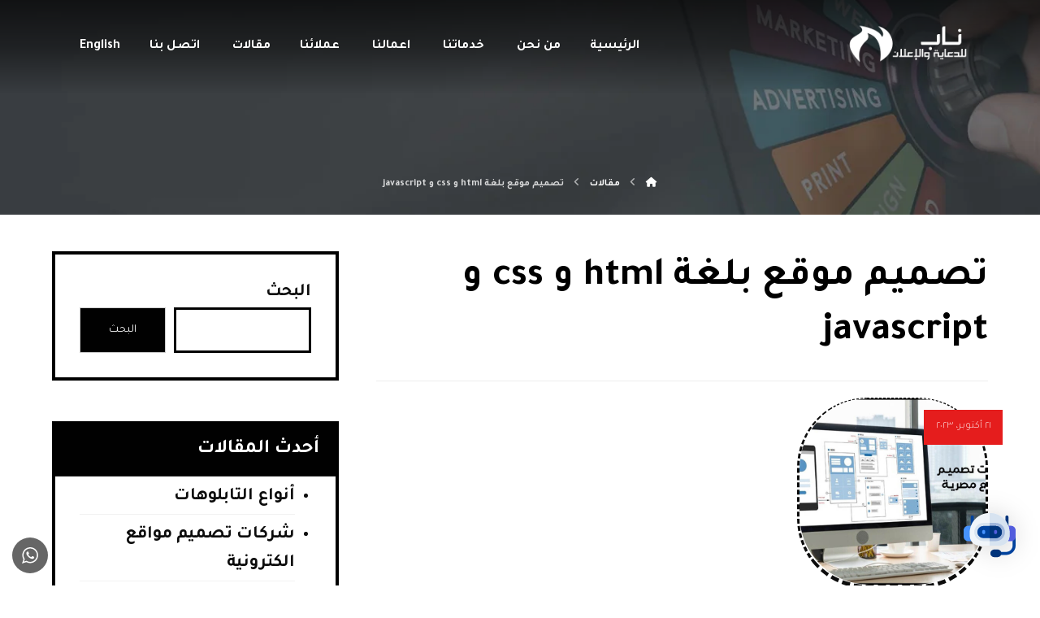

--- FILE ---
content_type: text/html; charset=UTF-8
request_url: https://www.nabadv.com/tag/%D8%AA%D8%B5%D9%85%D9%8A%D9%85-%D9%85%D9%88%D9%82%D8%B9-%D8%A8%D9%84%D8%BA%D8%A9-html-%D9%88-css-%D9%88-javascript/
body_size: 27365
content:
<!DOCTYPE html>
				<html dir="rtl" lang="ar" class="no-js">
				<head>

					<meta http-equiv="Content-Type" content="text/html; charset=UTF-8"/>

					<meta name="viewport" content="width=device-width, initial-scale=1.0, minimum-scale=1.0"/><title>تصميم موقع بلغة html و css و javascript - شركة ناب للدعاية والاعلان</title>
<meta name='robots' content='index, max-snippet:-1, max-image-preview:large, max-video-preview:-1, follow' />
<meta name="google" content="nositelinkssearchbox" ><link rel="canonical" href="https://www.nabadv.com/tag/تصميم-موقع-بلغة-html-و-css-و-javascript/" />
<script type="application/ld+json">{"@context":"https://schema.org","@type":"Organization","@id":"https://www.nabadv.com/#","name":"","url":"https://www.nabadv.com","logo":{"@type":"ImageObject","@id":"https://www.nabadv.com/#logo","inLanguage":"ar"},"description":"\u0634\u0631\u0643\u0629 \u0646\u0627\u0628 \u0644\u0644\u062f\u0639\u0627\u064a\u0629 \u0648\u0627\u0644\u0627\u0639\u0644\u0627\u0646","sameAs":["https://x.com/"]}</script><meta property="og:url" content="https://www.nabadv.com/tag/تصميم-موقع-بلغة-html-و-css-و-javascript/" /><meta property="og:site_name" content="شركة ناب للدعاية والاعلان" /><meta property="og:locale" content="ar" /><meta property="og:type" content="object" /><meta property="og:title" content="تصميم موقع بلغة html و css و javascript - شركة ناب للدعاية والاعلان" /><meta name="twitter:card" content="summary"/><meta name="twitter:locale" content="ar"/><meta name="twitter:title"  content="تصميم موقع بلغة html و css و javascript - شركة ناب للدعاية والاعلان"/><meta name="twitter:url" content="https://www.nabadv.com/tag/تصميم-موقع-بلغة-html-و-css-و-javascript/"/><link rel='dns-prefetch' href='//fonts.googleapis.com' />
<link rel="alternate" type="application/rss+xml" title="شركة ناب للدعاية والاعلان &laquo; الخلاصة" href="https://www.nabadv.com/feed/" />
<link rel="alternate" type="application/rss+xml" title="شركة ناب للدعاية والاعلان &laquo; خلاصة التعليقات" href="https://www.nabadv.com/comments/feed/" />
<link rel="alternate" type="application/rss+xml" title="شركة ناب للدعاية والاعلان &laquo; تصميم موقع بلغة html و css و javascript خلاصة الوسوم" href="https://www.nabadv.com/tag/%d8%aa%d8%b5%d9%85%d9%8a%d9%85-%d9%85%d9%88%d9%82%d8%b9-%d8%a8%d9%84%d8%ba%d8%a9-html-%d9%88-css-%d9%88-javascript/feed/" />
<style id='wp-img-auto-sizes-contain-inline-css'>
img:is([sizes=auto i],[sizes^="auto," i]){contain-intrinsic-size:3000px 1500px}
/*# sourceURL=wp-img-auto-sizes-contain-inline-css */
</style>

<link data-optimized="1" rel='stylesheet' id='codevz-plus-wpbakery-css' href='https://www.nabadv.com/wp-content/litespeed/css/5fc005c45542edac1f0bc54a987afd3e.css?ver=b4dce' media='all' />
<link data-optimized="1" rel='stylesheet' id='ht_ctc_main_css-css' href='https://www.nabadv.com/wp-content/litespeed/css/999a53acc9a5e4a49b1e6102973955a9.css?ver=5b975' media='all' />
<link data-optimized="1" rel='stylesheet' id='wp-block-library-rtl-css' href='https://www.nabadv.com/wp-content/litespeed/css/3d2bd2b87481a4ac1f89873f4f92663b.css?ver=5c1db' media='all' />
<style id='wp-block-heading-inline-css'>
h1:where(.wp-block-heading).has-background,h2:where(.wp-block-heading).has-background,h3:where(.wp-block-heading).has-background,h4:where(.wp-block-heading).has-background,h5:where(.wp-block-heading).has-background,h6:where(.wp-block-heading).has-background{padding:1.25em 2.375em}h1.has-text-align-left[style*=writing-mode]:where([style*=vertical-lr]),h1.has-text-align-right[style*=writing-mode]:where([style*=vertical-rl]),h2.has-text-align-left[style*=writing-mode]:where([style*=vertical-lr]),h2.has-text-align-right[style*=writing-mode]:where([style*=vertical-rl]),h3.has-text-align-left[style*=writing-mode]:where([style*=vertical-lr]),h3.has-text-align-right[style*=writing-mode]:where([style*=vertical-rl]),h4.has-text-align-left[style*=writing-mode]:where([style*=vertical-lr]),h4.has-text-align-right[style*=writing-mode]:where([style*=vertical-rl]),h5.has-text-align-left[style*=writing-mode]:where([style*=vertical-lr]),h5.has-text-align-right[style*=writing-mode]:where([style*=vertical-rl]),h6.has-text-align-left[style*=writing-mode]:where([style*=vertical-lr]),h6.has-text-align-right[style*=writing-mode]:where([style*=vertical-rl]){rotate:180deg}
/*# sourceURL=https://www.nabadv.com/wp-includes/blocks/heading/style.min.css */
</style>
<style id='wp-block-latest-posts-inline-css'>
.wp-block-latest-posts{box-sizing:border-box}.wp-block-latest-posts.alignleft{margin-right:2em}.wp-block-latest-posts.alignright{margin-left:2em}.wp-block-latest-posts.wp-block-latest-posts__list{list-style:none}.wp-block-latest-posts.wp-block-latest-posts__list li{clear:both;overflow-wrap:break-word}.wp-block-latest-posts.is-grid{display:flex;flex-wrap:wrap}.wp-block-latest-posts.is-grid li{margin:0 0 1.25em 1.25em;width:100%}@media (min-width:600px){.wp-block-latest-posts.columns-2 li{width:calc(50% - .625em)}.wp-block-latest-posts.columns-2 li:nth-child(2n){margin-left:0}.wp-block-latest-posts.columns-3 li{width:calc(33.33333% - .83333em)}.wp-block-latest-posts.columns-3 li:nth-child(3n){margin-left:0}.wp-block-latest-posts.columns-4 li{width:calc(25% - .9375em)}.wp-block-latest-posts.columns-4 li:nth-child(4n){margin-left:0}.wp-block-latest-posts.columns-5 li{width:calc(20% - 1em)}.wp-block-latest-posts.columns-5 li:nth-child(5n){margin-left:0}.wp-block-latest-posts.columns-6 li{width:calc(16.66667% - 1.04167em)}.wp-block-latest-posts.columns-6 li:nth-child(6n){margin-left:0}}:root :where(.wp-block-latest-posts.is-grid){padding:0}:root :where(.wp-block-latest-posts.wp-block-latest-posts__list){padding-right:0}.wp-block-latest-posts__post-author,.wp-block-latest-posts__post-date{display:block;font-size:.8125em}.wp-block-latest-posts__post-excerpt,.wp-block-latest-posts__post-full-content{margin-bottom:1em;margin-top:.5em}.wp-block-latest-posts__featured-image a{display:inline-block}.wp-block-latest-posts__featured-image img{height:auto;max-width:100%;width:auto}.wp-block-latest-posts__featured-image.alignleft{float:left;margin-right:1em}.wp-block-latest-posts__featured-image.alignright{float:right;margin-left:1em}.wp-block-latest-posts__featured-image.aligncenter{margin-bottom:1em;text-align:center}
/*# sourceURL=https://www.nabadv.com/wp-includes/blocks/latest-posts/style.min.css */
</style>
<style id='wp-block-search-inline-css'>
.wp-block-search__button{margin-right:10px;word-break:normal}.wp-block-search__button.has-icon{line-height:0}.wp-block-search__button svg{height:1.25em;min-height:24px;min-width:24px;width:1.25em;fill:currentColor;vertical-align:text-bottom}:where(.wp-block-search__button){border:1px solid #ccc;padding:6px 10px}.wp-block-search__inside-wrapper{display:flex;flex:auto;flex-wrap:nowrap;max-width:100%}.wp-block-search__label{width:100%}.wp-block-search.wp-block-search__button-only .wp-block-search__button{box-sizing:border-box;display:flex;flex-shrink:0;justify-content:center;margin-right:0;max-width:100%}.wp-block-search.wp-block-search__button-only .wp-block-search__inside-wrapper{min-width:0!important;transition-property:width}.wp-block-search.wp-block-search__button-only .wp-block-search__input{flex-basis:100%;transition-duration:.3s}.wp-block-search.wp-block-search__button-only.wp-block-search__searchfield-hidden,.wp-block-search.wp-block-search__button-only.wp-block-search__searchfield-hidden .wp-block-search__inside-wrapper{overflow:hidden}.wp-block-search.wp-block-search__button-only.wp-block-search__searchfield-hidden .wp-block-search__input{border-left-width:0!important;border-right-width:0!important;flex-basis:0;flex-grow:0;margin:0;min-width:0!important;padding-left:0!important;padding-right:0!important;width:0!important}:where(.wp-block-search__input){appearance:none;border:1px solid #949494;flex-grow:1;font-family:inherit;font-size:inherit;font-style:inherit;font-weight:inherit;letter-spacing:inherit;line-height:inherit;margin-left:0;margin-right:0;min-width:3rem;padding:8px;text-decoration:unset!important;text-transform:inherit}:where(.wp-block-search__button-inside .wp-block-search__inside-wrapper){background-color:#fff;border:1px solid #949494;box-sizing:border-box;padding:4px}:where(.wp-block-search__button-inside .wp-block-search__inside-wrapper) .wp-block-search__input{border:none;border-radius:0;padding:0 4px}:where(.wp-block-search__button-inside .wp-block-search__inside-wrapper) .wp-block-search__input:focus{outline:none}:where(.wp-block-search__button-inside .wp-block-search__inside-wrapper) :where(.wp-block-search__button){padding:4px 8px}.wp-block-search.aligncenter .wp-block-search__inside-wrapper{margin:auto}.wp-block[data-align=right] .wp-block-search.wp-block-search__button-only .wp-block-search__inside-wrapper{float:left}
/*# sourceURL=https://www.nabadv.com/wp-includes/blocks/search/style.min.css */
</style>
<style id='wp-block-search-theme-inline-css'>
.wp-block-search .wp-block-search__label{font-weight:700}.wp-block-search__button{border:1px solid #ccc;padding:.375em .625em}
/*# sourceURL=https://www.nabadv.com/wp-includes/blocks/search/theme.min.css */
</style>
<style id='wp-block-group-inline-css'>
.wp-block-group{box-sizing:border-box}:where(.wp-block-group.wp-block-group-is-layout-constrained){position:relative}
/*# sourceURL=https://www.nabadv.com/wp-includes/blocks/group/style.min.css */
</style>
<style id='wp-block-group-theme-inline-css'>
:where(.wp-block-group.has-background){padding:1.25em 2.375em}
/*# sourceURL=https://www.nabadv.com/wp-includes/blocks/group/theme.min.css */
</style>
<style id='global-styles-inline-css'>
:root{--wp--preset--aspect-ratio--square: 1;--wp--preset--aspect-ratio--4-3: 4/3;--wp--preset--aspect-ratio--3-4: 3/4;--wp--preset--aspect-ratio--3-2: 3/2;--wp--preset--aspect-ratio--2-3: 2/3;--wp--preset--aspect-ratio--16-9: 16/9;--wp--preset--aspect-ratio--9-16: 9/16;--wp--preset--color--black: #000000;--wp--preset--color--cyan-bluish-gray: #abb8c3;--wp--preset--color--white: #ffffff;--wp--preset--color--pale-pink: #f78da7;--wp--preset--color--vivid-red: #cf2e2e;--wp--preset--color--luminous-vivid-orange: #ff6900;--wp--preset--color--luminous-vivid-amber: #fcb900;--wp--preset--color--light-green-cyan: #7bdcb5;--wp--preset--color--vivid-green-cyan: #00d084;--wp--preset--color--pale-cyan-blue: #8ed1fc;--wp--preset--color--vivid-cyan-blue: #0693e3;--wp--preset--color--vivid-purple: #9b51e0;--wp--preset--gradient--vivid-cyan-blue-to-vivid-purple: linear-gradient(135deg,rgb(6,147,227) 0%,rgb(155,81,224) 100%);--wp--preset--gradient--light-green-cyan-to-vivid-green-cyan: linear-gradient(135deg,rgb(122,220,180) 0%,rgb(0,208,130) 100%);--wp--preset--gradient--luminous-vivid-amber-to-luminous-vivid-orange: linear-gradient(135deg,rgb(252,185,0) 0%,rgb(255,105,0) 100%);--wp--preset--gradient--luminous-vivid-orange-to-vivid-red: linear-gradient(135deg,rgb(255,105,0) 0%,rgb(207,46,46) 100%);--wp--preset--gradient--very-light-gray-to-cyan-bluish-gray: linear-gradient(135deg,rgb(238,238,238) 0%,rgb(169,184,195) 100%);--wp--preset--gradient--cool-to-warm-spectrum: linear-gradient(135deg,rgb(74,234,220) 0%,rgb(151,120,209) 20%,rgb(207,42,186) 40%,rgb(238,44,130) 60%,rgb(251,105,98) 80%,rgb(254,248,76) 100%);--wp--preset--gradient--blush-light-purple: linear-gradient(135deg,rgb(255,206,236) 0%,rgb(152,150,240) 100%);--wp--preset--gradient--blush-bordeaux: linear-gradient(135deg,rgb(254,205,165) 0%,rgb(254,45,45) 50%,rgb(107,0,62) 100%);--wp--preset--gradient--luminous-dusk: linear-gradient(135deg,rgb(255,203,112) 0%,rgb(199,81,192) 50%,rgb(65,88,208) 100%);--wp--preset--gradient--pale-ocean: linear-gradient(135deg,rgb(255,245,203) 0%,rgb(182,227,212) 50%,rgb(51,167,181) 100%);--wp--preset--gradient--electric-grass: linear-gradient(135deg,rgb(202,248,128) 0%,rgb(113,206,126) 100%);--wp--preset--gradient--midnight: linear-gradient(135deg,rgb(2,3,129) 0%,rgb(40,116,252) 100%);--wp--preset--font-size--small: 13px;--wp--preset--font-size--medium: 20px;--wp--preset--font-size--large: 36px;--wp--preset--font-size--x-large: 42px;--wp--preset--spacing--20: 0.44rem;--wp--preset--spacing--30: 0.67rem;--wp--preset--spacing--40: 1rem;--wp--preset--spacing--50: 1.5rem;--wp--preset--spacing--60: 2.25rem;--wp--preset--spacing--70: 3.38rem;--wp--preset--spacing--80: 5.06rem;--wp--preset--shadow--natural: 6px 6px 9px rgba(0, 0, 0, 0.2);--wp--preset--shadow--deep: 12px 12px 50px rgba(0, 0, 0, 0.4);--wp--preset--shadow--sharp: 6px 6px 0px rgba(0, 0, 0, 0.2);--wp--preset--shadow--outlined: 6px 6px 0px -3px rgb(255, 255, 255), 6px 6px rgb(0, 0, 0);--wp--preset--shadow--crisp: 6px 6px 0px rgb(0, 0, 0);}:where(.is-layout-flex){gap: 0.5em;}:where(.is-layout-grid){gap: 0.5em;}body .is-layout-flex{display: flex;}.is-layout-flex{flex-wrap: wrap;align-items: center;}.is-layout-flex > :is(*, div){margin: 0;}body .is-layout-grid{display: grid;}.is-layout-grid > :is(*, div){margin: 0;}:where(.wp-block-columns.is-layout-flex){gap: 2em;}:where(.wp-block-columns.is-layout-grid){gap: 2em;}:where(.wp-block-post-template.is-layout-flex){gap: 1.25em;}:where(.wp-block-post-template.is-layout-grid){gap: 1.25em;}.has-black-color{color: var(--wp--preset--color--black) !important;}.has-cyan-bluish-gray-color{color: var(--wp--preset--color--cyan-bluish-gray) !important;}.has-white-color{color: var(--wp--preset--color--white) !important;}.has-pale-pink-color{color: var(--wp--preset--color--pale-pink) !important;}.has-vivid-red-color{color: var(--wp--preset--color--vivid-red) !important;}.has-luminous-vivid-orange-color{color: var(--wp--preset--color--luminous-vivid-orange) !important;}.has-luminous-vivid-amber-color{color: var(--wp--preset--color--luminous-vivid-amber) !important;}.has-light-green-cyan-color{color: var(--wp--preset--color--light-green-cyan) !important;}.has-vivid-green-cyan-color{color: var(--wp--preset--color--vivid-green-cyan) !important;}.has-pale-cyan-blue-color{color: var(--wp--preset--color--pale-cyan-blue) !important;}.has-vivid-cyan-blue-color{color: var(--wp--preset--color--vivid-cyan-blue) !important;}.has-vivid-purple-color{color: var(--wp--preset--color--vivid-purple) !important;}.has-black-background-color{background-color: var(--wp--preset--color--black) !important;}.has-cyan-bluish-gray-background-color{background-color: var(--wp--preset--color--cyan-bluish-gray) !important;}.has-white-background-color{background-color: var(--wp--preset--color--white) !important;}.has-pale-pink-background-color{background-color: var(--wp--preset--color--pale-pink) !important;}.has-vivid-red-background-color{background-color: var(--wp--preset--color--vivid-red) !important;}.has-luminous-vivid-orange-background-color{background-color: var(--wp--preset--color--luminous-vivid-orange) !important;}.has-luminous-vivid-amber-background-color{background-color: var(--wp--preset--color--luminous-vivid-amber) !important;}.has-light-green-cyan-background-color{background-color: var(--wp--preset--color--light-green-cyan) !important;}.has-vivid-green-cyan-background-color{background-color: var(--wp--preset--color--vivid-green-cyan) !important;}.has-pale-cyan-blue-background-color{background-color: var(--wp--preset--color--pale-cyan-blue) !important;}.has-vivid-cyan-blue-background-color{background-color: var(--wp--preset--color--vivid-cyan-blue) !important;}.has-vivid-purple-background-color{background-color: var(--wp--preset--color--vivid-purple) !important;}.has-black-border-color{border-color: var(--wp--preset--color--black) !important;}.has-cyan-bluish-gray-border-color{border-color: var(--wp--preset--color--cyan-bluish-gray) !important;}.has-white-border-color{border-color: var(--wp--preset--color--white) !important;}.has-pale-pink-border-color{border-color: var(--wp--preset--color--pale-pink) !important;}.has-vivid-red-border-color{border-color: var(--wp--preset--color--vivid-red) !important;}.has-luminous-vivid-orange-border-color{border-color: var(--wp--preset--color--luminous-vivid-orange) !important;}.has-luminous-vivid-amber-border-color{border-color: var(--wp--preset--color--luminous-vivid-amber) !important;}.has-light-green-cyan-border-color{border-color: var(--wp--preset--color--light-green-cyan) !important;}.has-vivid-green-cyan-border-color{border-color: var(--wp--preset--color--vivid-green-cyan) !important;}.has-pale-cyan-blue-border-color{border-color: var(--wp--preset--color--pale-cyan-blue) !important;}.has-vivid-cyan-blue-border-color{border-color: var(--wp--preset--color--vivid-cyan-blue) !important;}.has-vivid-purple-border-color{border-color: var(--wp--preset--color--vivid-purple) !important;}.has-vivid-cyan-blue-to-vivid-purple-gradient-background{background: var(--wp--preset--gradient--vivid-cyan-blue-to-vivid-purple) !important;}.has-light-green-cyan-to-vivid-green-cyan-gradient-background{background: var(--wp--preset--gradient--light-green-cyan-to-vivid-green-cyan) !important;}.has-luminous-vivid-amber-to-luminous-vivid-orange-gradient-background{background: var(--wp--preset--gradient--luminous-vivid-amber-to-luminous-vivid-orange) !important;}.has-luminous-vivid-orange-to-vivid-red-gradient-background{background: var(--wp--preset--gradient--luminous-vivid-orange-to-vivid-red) !important;}.has-very-light-gray-to-cyan-bluish-gray-gradient-background{background: var(--wp--preset--gradient--very-light-gray-to-cyan-bluish-gray) !important;}.has-cool-to-warm-spectrum-gradient-background{background: var(--wp--preset--gradient--cool-to-warm-spectrum) !important;}.has-blush-light-purple-gradient-background{background: var(--wp--preset--gradient--blush-light-purple) !important;}.has-blush-bordeaux-gradient-background{background: var(--wp--preset--gradient--blush-bordeaux) !important;}.has-luminous-dusk-gradient-background{background: var(--wp--preset--gradient--luminous-dusk) !important;}.has-pale-ocean-gradient-background{background: var(--wp--preset--gradient--pale-ocean) !important;}.has-electric-grass-gradient-background{background: var(--wp--preset--gradient--electric-grass) !important;}.has-midnight-gradient-background{background: var(--wp--preset--gradient--midnight) !important;}.has-small-font-size{font-size: var(--wp--preset--font-size--small) !important;}.has-medium-font-size{font-size: var(--wp--preset--font-size--medium) !important;}.has-large-font-size{font-size: var(--wp--preset--font-size--large) !important;}.has-x-large-font-size{font-size: var(--wp--preset--font-size--x-large) !important;}
/*# sourceURL=global-styles-inline-css */
</style>

<style id='classic-theme-styles-inline-css'>
/*! This file is auto-generated */
.wp-block-button__link{color:#fff;background-color:#32373c;border-radius:9999px;box-shadow:none;text-decoration:none;padding:calc(.667em + 2px) calc(1.333em + 2px);font-size:1.125em}.wp-block-file__button{background:#32373c;color:#fff;text-decoration:none}
/*# sourceURL=/wp-includes/css/classic-themes.min.css */
</style>
<link data-optimized="1" rel='stylesheet' id='codevz-blocks-css' href='https://www.nabadv.com/wp-content/litespeed/css/e08f9701ed139485a2039233fc730c88.css?ver=83d15' media='all' />
<link data-optimized="1" rel='stylesheet' id='cz-icons-pack-css' href='https://www.nabadv.com/wp-content/litespeed/css/a82fd3f44e13d5ae28b9a3ca770f6f5b.css?ver=3dd19' media='all' />
<link data-optimized="1" rel='stylesheet' id='contact-form-7-css' href='https://www.nabadv.com/wp-content/litespeed/css/f72b9b11735099c69f015705d7e130da.css?ver=8dc5d' media='all' />
<link data-optimized="1" rel='stylesheet' id='contact-form-7-rtl-css' href='https://www.nabadv.com/wp-content/litespeed/css/4f6fe99241a9bb8bdde8e786d5731f1e.css?ver=8dcf7' media='all' />
<link data-optimized="1" rel='stylesheet' id='mwai_chatbot_theme_timeless-css' href='https://www.nabadv.com/wp-content/litespeed/css/399843c86e103bd8dcf41fb69d39d833.css?ver=f21a4' media='all' />
<link data-optimized="1" rel='stylesheet' id='codevz-css' href='https://www.nabadv.com/wp-content/litespeed/css/517d9018fbae036aad891505881304d8.css?ver=bdd91' media='all' />
<link data-optimized="1" rel='stylesheet' id='revslider-codevz-css' href='https://www.nabadv.com/wp-content/litespeed/css/a2e6d4774c1be9ed3ebb84590c955c78.css?ver=e010e' media='all' />
<link data-optimized="1" rel='stylesheet' id='codevz-laptop-css' href='https://www.nabadv.com/wp-content/litespeed/css/0ee557bbeb3e109d9f0e3bdf7ca57ccb.css?ver=d8ac4' media='screen and (max-width: 1024px)' />
<link data-optimized="1" rel='stylesheet' id='codevz-tablet-css' href='https://www.nabadv.com/wp-content/litespeed/css/6ce32da0e4b85882f0cd5c772a1531ab.css?ver=70721' media='screen and (max-width: 768px)' />
<link data-optimized="1" rel='stylesheet' id='codevz-mobile-css' href='https://www.nabadv.com/wp-content/litespeed/css/27806094cdc6db7f06f4b45928a25370.css?ver=88587' media='screen and (max-width: 480px)' />
<link data-optimized="1" rel='stylesheet' id='codevz-rtl-css' href='https://www.nabadv.com/wp-content/litespeed/css/e64129bbf5bfad596d1e9a53162bcc25.css?ver=eb346' media='all' />
<link data-optimized="1" rel='stylesheet' id='codevz-sticky-css' href='https://www.nabadv.com/wp-content/litespeed/css/5469f4dd769ffad25f3ffedd781b9fc0.css?ver=eb294' media='all' />
<link data-optimized="1" rel='stylesheet' id='codevz-wpml-css' href='https://www.nabadv.com/wp-content/litespeed/css/721218c3444c41eac84a6be838b3f369.css?ver=da9b9' media='all' />
<link rel='stylesheet' id='google-font-tajawal-css' href='https://fonts.googleapis.com/css?family=Tajawal%3A300%2C400%2C700&#038;ver=6.9' media='all' />
<link data-optimized="1" rel='stylesheet' id='codevz-plus-share-css' href='https://www.nabadv.com/wp-content/litespeed/css/af62742adec5e8c60b99273540230997.css?ver=31a0d' media='all' />
<link data-optimized="1" rel='stylesheet' id='codevz-plus-css' href='https://www.nabadv.com/wp-content/litespeed/css/a769a7f6d65251408256dc4fb0ac316c.css?ver=a1024' media='all' />
<link data-optimized="1" rel='stylesheet' id='codevz-plus-tablet-css' href='https://www.nabadv.com/wp-content/litespeed/css/0f060171d63364d20cc476f957ee7036.css?ver=befd0' media='screen and (max-width: 768px)' />
<link data-optimized="1" rel='stylesheet' id='codevz-plus-mobile-css' href='https://www.nabadv.com/wp-content/litespeed/css/5d30a10e066483fec8de5b6d29388625.css?ver=4d28c' media='screen and (max-width: 480px)' />
<link data-optimized="1" rel='stylesheet' id='xtra-elementor-front-css' href='https://www.nabadv.com/wp-content/litespeed/css/a6b86b364ff422e2e9a2b02d89ffce66.css?ver=f1404' media='all' />
<link data-optimized="1" rel='stylesheet' id='font-awesome-shims-css' href='https://www.nabadv.com/wp-content/litespeed/css/007e9a25b23088badafd47ddc05ee204.css?ver=37303' media='all' />
<link data-optimized="1" rel='stylesheet' id='font-awesome-css' href='https://www.nabadv.com/wp-content/litespeed/css/68506ebac5277d842506cd7e70d3a55f.css?ver=89a78' media='all' />
<script src="https://www.nabadv.com/wp-includes/js/jquery/jquery.min.js?ver=3.7.1" id="jquery-core-js"></script>
<script data-optimized="1" src="https://www.nabadv.com/wp-content/litespeed/js/2af60b7ff17ffe4567b2f54b43aef84c.js?ver=1b879" id="jquery-migrate-js"></script>
<script data-optimized="1" id="jquery-js-after">const waitCodevzPlus=(callback)=>{const i=setInterval(()=>{if(window.Codevz_Plus){callback();clearInterval(i)}},100)};(function CodevzTpl(){"use strict";function safe(fn){try{fn()}catch(e){}}
function debounce(fn,d){var t;function r(){clearTimeout(t);t=setTimeout(fn,d)}
return r}
function execScripts(r){var m=execScripts.m;r.querySelectorAll("script").forEach(function(s){if(s.src){if(m[s.src]){return}
m[s.src]=1;var j=document.createElement("script");j.src=s.src;j.defer=1;document.head.appendChild(j);return}
var i=document.createElement("script");i.text=s.textContent||"";s.replaceWith(i)})}
execScripts.m={};function runCodevz(){if(!window.Codevz_Plus){return}
var a="css responsiveClamp lightGallery parallax accordion r360degree animated_text google_map before_after counter countdown grid login subscribe slick popup tabs image_zoom progress_bar separator working_hours".split(" ");for(var i=0;i<a.length;i++){var f=Codevz_Plus[a[i]];if(typeof f==="function"){f()}}}
var runCodevzD=debounce(runCodevz,100);var etimeout;function hydrate(ph){safe(function(){var t=ph.nextElementSibling;if(!t||t.tagName!=="TEMPLATE"){return}
var p=ph.parentNode;ph.replaceWith(t.content.cloneNode(!0));t.remove();execScripts(p);runCodevzD();p.querySelectorAll(".codevz-tpl").forEach(bind);if(typeof window!=='undefined'){var vcEvent=new Event('vc_js',{bubbles:!0});document.dispatchEvent(vcEvent);if(typeof window.vc_waypoints==='function'){window.vc_waypoints()}
setTimeout(function(){var elements=document.querySelectorAll('.wpb_animate_when_almost_visible:not(.wpb_start_animation)');var scrollTop=window.pageYOffset||document.documentElement.scrollTop;var windowHeight=window.innerHeight;elements.forEach(function(el){var elementTop=el.getBoundingClientRect().top+scrollTop;if((scrollTop+windowHeight)>elementTop){el.classList.add('wpb_start_animation')}})},200)}
if(typeof elementorFrontend!=='undefined'){clearTimeout(etimeout);etimeout=setTimeout(function(){var animatedEls=p.querySelectorAll('.animated');animatedEls.forEach(function(el){el.style.opacity='1';el.style.animation='none'})},4000);if(typeof elementorFrontend!=='undefined'&&p.querySelector('footer .elementor-section-stretched, footer .e-con-full')){if(elementorFrontend.hooks&&elementorFrontend.hooks.doAction){var sections=p.querySelectorAll('footer .elementor-section, footer .elementor-container');sections.forEach(function(el){elementorFrontend.hooks.doAction('frontend/element_ready/section',jQuery(el));elementorFrontend.hooks.doAction('frontend/element_ready/container',jQuery(el))})}
var event=new Event('elementor/frontend/init',{bubbles:!0});document.dispatchEvent(event)}}
if(window.wpcf7){p.querySelectorAll("form.wpcf7-form").forEach(wpcf7.init)}
if(window.FB&&FB.XFBML){FB.XFBML.parse(p)}})}
function onView(e){for(var i=0;i<e.length;i++){if(e[i].isIntersecting){io.unobserve(e[i].target);hydrate(e[i].target)}}}
var io=new IntersectionObserver(onView,{rootMargin:"1000px"});function trigger(ph){if(ph.dataset.triggered){return}
ph.dataset.triggered=1;hydrate(ph)}
function bind(ph){if(ph.dataset.bound){return}
ph.dataset.bound=1;var s=ph.dataset.selector;if(!s){io.observe(ph);return}
function fire(e){if(s==="parent"||e.target.closest(s)){trigger(ph)}}
document.body.addEventListener("click",fire,!0);document.body.addEventListener("mouseover",fire,!0)}
function scan(){document.querySelectorAll(".codevz-tpl").forEach(bind)}
var scanD=debounce(scan,30);function watch(){if(!document.body){setTimeout(watch,10);return}
new MutationObserver(function(m){for(var i=0;i<m.length;i++){if(m[i].addedNodes.length){scanD();return}}}).observe(document.body,{childList:!0,subtree:!0})}
scanD();watch()})()</script>
<script data-optimized="1" src="https://www.nabadv.com/wp-content/litespeed/js/716c07a5469c685d18cb14e9da7b6812.js?ver=226b4" id="react-js"></script>
<script data-optimized="1" src="https://www.nabadv.com/wp-content/litespeed/js/0697a57b7fe194c4fdf64653cf11d5ee.js?ver=f356d" id="react-dom-js"></script>
<script data-optimized="1" src="https://www.nabadv.com/wp-content/litespeed/js/397b9240e263ff422146b65525702a62.js?ver=14354" id="wp-escape-html-js"></script>
<script data-optimized="1" src="https://www.nabadv.com/wp-content/litespeed/js/a2f91d56442c817ce6b8f73f47670d51.js?ver=51f1d" id="wp-element-js"></script>
<script data-optimized="1" src="https://www.nabadv.com/wp-content/litespeed/js/9eee6d85e203283e53612947a4eabe7a.js?ver=19b65" id="mwai_chatbot-js"></script>
<script></script><link rel="https://api.w.org/" href="https://www.nabadv.com/wp-json/" /><link rel="alternate" title="JSON" type="application/json" href="https://www.nabadv.com/wp-json/wp/v2/tags/996" /><link rel="EditURI" type="application/rsd+xml" title="RSD" href="https://www.nabadv.com/xmlrpc.php?rsd" />
<meta name="generator" content="WordPress 6.9" />
<meta name="format-detection" content="telephone=no"><meta name="theme-color" content="#e51d1d"><meta property="og:title" content="شركة ناب للدعاية والاعلان" />
<meta property="og:url" content="https://www.nabadv.com/tag/%D8%AA%D8%B5%D9%85%D9%8A%D9%85-%D9%85%D9%88%D9%82%D8%B9-%D8%A8%D9%84%D8%BA%D8%A9-html-%D9%88-css-%D9%88-javascript" />
<meta name="description" content="دعاية واعلان، تصميم مواقع وشعارات، استاندات." />
<meta property="og:description" content="دعاية واعلان، تصميم مواقع وشعارات، استاندات." />
<meta property="og:type" content="website" />
<!-- Google Tag Manager -->
<script>(function(w,d,s,l,i){w[l]=w[l]||[];w[l].push({'gtm.start':
new Date().getTime(),event:'gtm.js'});var f=d.getElementsByTagName(s)[0],
j=d.createElement(s),dl=l!='dataLayer'?'&amp;l='+l:'';j.async=true;j.src=
'https://www.googletagmanager.com/gtm.js?id='+i+dl;f.parentNode.insertBefore(j,f);
})(window,document,'script','dataLayer','GTM-P4FL3DJ2');</script>
<!-- End Google Tag Manager --><script type="application/ld+json">{"@context":"https://schema.org","@graph":[{"@type":"WebSite","name":"شركة ناب للدعاية والاعلان","description":"دعاية واعلان، تصميم مواقع وشعارات، استاندات.","url":"https://www.nabadv.com","inLanguage":"ar","@id":"https://www.nabadv.com#website"},{"@type":"WebPage","name":"شركات تصميم مواقع مصرية &#8211; شركة ناب للدعاية والاعلان","url":"https://www.nabadv.com/%d8%b4%d8%b1%d9%83%d8%a7%d8%aa-%d8%aa%d8%b5%d9%85%d9%8a%d9%85-%d9%85%d9%88%d8%a7%d9%82%d8%b9-%d9%85%d8%b5%d8%b1%d9%8a%d8%a9/%d8%aa%d8%b5%d9%85%d9%8a%d9%85-%d9%85%d9%88%d8%a7%d9%82%d8%b9/","description":"شركات تصميم مواقع مصرية ناب للدعاية أهمية إنشاء موقع إلكتروني لشركة او مؤسسة ودور شركة...","inLanguage":"ar","@id":"https://www.nabadv.com/%d8%b4%d8%b1%d9%83%d8%a7%d8%aa-%d8%aa%d8%b5%d9%85%d9%8a%d9%85-%d9%85%d9%88%d8%a7%d9%82%d8%b9-%d9%85%d8%b5%d8%b1%d9%8a%d8%a9/%d8%aa%d8%b5%d9%85%d9%8a%d9%85-%d9%85%d9%88%d8%a7%d9%82%d8%b9/#webpage"},{"@type":"BreadcrumbList","@id":"https://www.nabadv.com/%d9%85%d8%b7%d8%a8%d9%88%d8%b9%d8%a7%d8%aa/attachment/whatsapp-image-2022-12-05-at-16-35-02-600x450-1/#breadcrumblist","itemListElement":[{"@type":"ListItem","position":1,"item":{"@id":"https://www.nabadv.com","name":"Home"}},{"@type":"ListItem","position":3,"item":{"@id":"https://www.nabadv.com/%d9%85%d8%b7%d8%a8%d9%88%d8%b9%d8%a7%d8%aa/attachment/whatsapp-image-2022-12-05-at-16-35-02-600x450-1/","name":"WhatsApp-Image-2022-12-05-at-16.35.02-600&#215;450-1"}}]},{"@type":"SearchAction","@id":"https://www.nabadv.com#searchaction","target":"https://www.nabadv.com/?s={search_term_string}","query-input":"required name=search_term_string"}]}</script>
<meta name="generator" content="Powered by WPBakery Page Builder - drag and drop page builder for WordPress."/>
<meta name="generator" content="Powered by Slider Revolution 6.7.40 - responsive, Mobile-Friendly Slider Plugin for WordPress with comfortable drag and drop interface." />
<link rel="icon" href="https://www.nabadv.com/wp-content/uploads/2023/05/cropped-redar2-copy-1-32x32.png" sizes="32x32" />
<link rel="icon" href="https://www.nabadv.com/wp-content/uploads/2023/05/cropped-redar2-copy-1-192x192.png" sizes="192x192" />
<link rel="apple-touch-icon" href="https://www.nabadv.com/wp-content/uploads/2023/05/cropped-redar2-copy-1-180x180.png" />
<meta name="msapplication-TileImage" content="https://www.nabadv.com/wp-content/uploads/2023/05/cropped-redar2-copy-1-270x270.png" />
<style id="codevz-inline-css" data-noptimize>.admin-bar .cz_fixed_top_border{top:32px}.admin-bar i.offcanvas-close {top: 32px}.admin-bar .offcanvas_area, .admin-bar .hidden_top_bar{margin-top: 32px}.admin-bar .header_5,.admin-bar .onSticky{top: 32px}@media screen and (max-width:768px) {.admin-bar .header_5,.admin-bar .onSticky,.admin-bar .cz_fixed_top_border,.admin-bar i.offcanvas-close {top: 46px}.admin-bar .onSticky {top: 0}.admin-bar .offcanvas_area,.admin-bar .offcanvas_area,.admin-bar .hidden_top_bar{margin-top:46px;height:calc(100% - 46px);}}.row,section.elementor-section.elementor-section-boxed>.elementor-container{width: 1400px}.inner_layout .e-con {--content-width: min(100%, 1400px)}

/* Theme color */a:hover, .sf-menu > .cz.current_menu > a, .sf-menu > .cz .cz.current_menu > a,.sf-menu > .current-menu-parent > a,.comment-text .star-rating span {color: #e51d1d} 
form button, .button, #edd-purchase-button, .edd-submit, .edd-submit.button.blue, .edd-submit.button.blue:hover, .edd-submit.button.blue:focus, [type=submit].edd-submit, .sf-menu > .cz > a:before,.sf-menu > .cz > a:before,
.post-password-form input[type="submit"], .wpcf7-submit, .submit_user, 
#commentform #submit, .commentlist li.bypostauthor > .comment-body:after,.commentlist li.comment-author-admin > .comment-body:after, 
 .pagination .current, .pagination > b, .pagination a:hover, .page-numbers .current, .page-numbers a:hover, .pagination .next:hover, 
.pagination .prev:hover, input[type=submit], .sticky:before, .commentlist li.comment-author-admin .fn,
input[type=submit],input[type=button],.cz_header_button,.cz_default_portfolio a,
.cz_readmore, .more-link, a.cz_btn, .cz_highlight_1:after, div.cz_btn  {background-color: #e51d1d}
.cs_load_more_doing, div.wpcf7 .wpcf7-form .ajax-loader {border-right-color: #e51d1d}
input:focus,textarea:focus,select:focus {border-color: #e51d1d !important}
::selection {background-color: #e51d1d;color: #fff}
::-moz-selection {background-color: #e51d1d;color: #fff}

/* Dynamic  */html,body{background-color:#ffffff}#layout{border-style:solid;border-radius:4px}form button,.comment-form button,a.cz_btn,div.cz_btn,a.cz_btn_half_to_fill:before,a.cz_btn_half_to_fill_v:before,a.cz_btn_half_to_fill:after,a.cz_btn_half_to_fill_v:after,a.cz_btn_unroll_v:before, a.cz_btn_unroll_h:before,a.cz_btn_fill_up:before,a.cz_btn_fill_down:before,a.cz_btn_fill_left:before,a.cz_btn_fill_right:before,.wpcf7-submit,input[type=submit],input[type=button],.button,.cz_header_button,.woocommerce a.button,.woocommerce input.button,.woocommerce #respond input#submit.alt,.woocommerce a.button.alt,.woocommerce button.button.alt,.woocommerce input.button.alt,.woocommerce #respond input#submit, .woocommerce a.button, .woocommerce button.button, .woocommerce input.button, #edd-purchase-button, .edd-submit, [type=submit].edd-submit, .edd-submit.button.blue,.woocommerce #payment #place_order, .woocommerce-page #payment #place_order,.woocommerce button.button:disabled, .woocommerce button.button:disabled[disabled], .woocommerce a.button.wc-forward,.wp-block-search .wp-block-search__button,.woocommerce-message a.restore-item.button{background-color:#010101;border-radius:0px}form button:hover,.comment-form button:hover,a.cz_btn:hover,div.cz_btn:hover,a.cz_btn_half_to_fill:hover:before, a.cz_btn_half_to_fill_v:hover:before,a.cz_btn_half_to_fill:hover:after, a.cz_btn_half_to_fill_v:hover:after,a.cz_btn_unroll_v:after, a.cz_btn_unroll_h:after,a.cz_btn_fill_up:after,a.cz_btn_fill_down:after,a.cz_btn_fill_left:after,a.cz_btn_fill_right:after,.wpcf7-submit:hover,input[type=submit]:hover,input[type=button]:hover,.button:hover,.cz_header_button:hover,.woocommerce a.button:hover,.woocommerce input.button:hover,.woocommerce #respond input#submit.alt:hover,.woocommerce a.button.alt:hover,.woocommerce button.button.alt:hover,.woocommerce input.button.alt:hover,.woocommerce #respond input#submit:hover, .woocommerce a.button:hover, .woocommerce button.button:hover, .woocommerce input.button:hover, #edd-purchase-button:hover, .edd-submit:hover, [type=submit].edd-submit:hover, .edd-submit.button.blue:hover, .edd-submit.button.blue:focus,.woocommerce #payment #place_order:hover, .woocommerce-page #payment #place_order:hover,.woocommerce div.product form.cart .button:hover,.woocommerce button.button:disabled:hover, .woocommerce button.button:disabled[disabled]:hover, .woocommerce a.button.wc-forward:hover,.wp-block-search .wp-block-search__button:hover,.woocommerce-message a.restore-item.button:hover{color:#010101;background-color:#e51d1d}.widget{background-color:#ffffff;border-style:solid;border-width:4px;border-color:#000000;border-radius:0px}.widget a{color:#0c0c0c}.widget > .codevz-widget-title, .sidebar_inner .widget_block > div > div > h2{font-size:24px;color:#ffffff;background-color:#010101;padding:15px 20px;margin:-30px -30px 30px}input,textarea,select,.qty,.woocommerce-input-wrapper .select2-selection--single,#add_payment_method table.cart td.actions .coupon .input-text, .woocommerce-cart table.cart td.actions .coupon .input-text, .woocommerce-checkout table.cart td.actions .coupon .input-text,.woocommerce form .form-row .input-text, .woocommerce form .form-row select{border-style:solid;border-width:3px;border-color:#010101;border-radius:0px}.elms_row .cz_social a, .fixed_side .cz_social a, #xtra-social-popup [class*="xtra-social-type-"] a{color:#ffffff;font-size:16px;border-style:solid;border-radius:4px}.header_1{border-style:solid}.header_1 .row{border-style:solid}#menu_header_1{border-style:solid}#menu_header_1 > .cz > a{font-size:14px;font-weight:100;padding: 6px  6px}#menu_header_1 > .cz > a:hover,#menu_header_1 > .cz:hover > a,#menu_header_1 > .cz.current_menu > a,#menu_header_1 > .current-menu-parent > a{color:#ffffff}#menu_header_1 > .cz > a:before{border-style:solid;border-width:0px}.header_2{background-color:transparent;background-image:linear-gradient(180deg,rgba(0,0,0,0.7),rgba(0,0,0,0.45),rgba(0,0,0,0.01));padding-bottom:30px;border-width:0 0 1px;border-color:#f4f4f4}#menu_header_2 > .cz > a{font-size:16px;color:#ffffff;font-family:'Tajawal';font-weight:600;letter-spacing:0px;padding:6px 2px 5px 4px;margin-top:5px;margin-bottom:5px}#menu_header_2 > .cz > a:hover,#menu_header_2 > .cz:hover > a,#menu_header_2 > .cz.current_menu > a,#menu_header_2 > .current-menu-parent > a{font-family:'Tajawal';font-weight:700;letter-spacing:1px;border-style:none;border-width:1px;border-color:rgba(255,255,255,0.13);border-radius:5px}#menu_header_2 > .cz > a:before{background-color:#e51d1d;width:15px;height:2px;border-style:solid;border-width:0px;border-radius:0px;right:7px;left:auto}#menu_header_2 .cz .sub-menu:not(.cz_megamenu_inner_ul),#menu_header_2 .cz_megamenu_inner_ul .cz_megamenu_inner_ul{background-color:#e51d1d;margin:1px   12px;border-style:solid;border-radius:4px}#menu_header_2 .cz .cz a{color:#ffffff}#menu_header_2 .cz .cz a:hover,#menu_header_2 .cz .cz:hover > a,#menu_header_2 .cz .cz.current_menu > a,#menu_header_2 .cz .current_menu > .current_menu{color:#e2e2e2}.header_4{background-color:#e51d1d;border-width:0 0 1px;border-color:#f4f4f4}#menu_header_4{background-color:#010101}#menu_header_4 > .cz > a{color:#ffffff}#menu_header_4 > .cz > a:hover,#menu_header_4 > .cz:hover > a,#menu_header_4 > .cz.current_menu > a,#menu_header_4 > .current-menu-parent > a{color:#010101;background-color:#e51d1d}#menu_header_4 .cz .cz a{font-size:13px;color:#e51d1d}#menu_header_4 .cz .cz a:hover,#menu_header_4 .cz .cz:hover > a,#menu_header_4 .cz .cz.current_menu > a,#menu_header_4 .cz .current_menu > .current_menu{color:#ffffff;background-color:#e51d1d}.page_title,.header_onthe_cover .page_title{background-repeat:no-repeat;background-position:center bottom;background-size:cover;background-image:url(https://www.nabadv.com/wp-content/uploads/2023/11/1230.webp);margin-bottom:-35px;border-color:#f4f4f4}.page_title .codevz-section-title{font-size:50px;color:#ffffff;font-family:'Tajawal';padding-top:131px;margin-top:-45px;top:-30px}.breadcrumbs a,.breadcrumbs i{color:#ffffff;font-size:12px;padding-top:68px}[class*="cz_tooltip_"] [data-title]:after{font-family:'Tajawal'}body, body.rtl, .rtl form, .xtra-fixed-mobile-nav-e > div{font-size:22px;color:#0f0f0f;font-family:'Tajawal';font-weight:500;line-height:35px}body h1{color:#000000;font-family:'Tajawal';font-weight:700}body h2{font-size:46px;color:#000000;font-family:'Tajawal';font-weight:700}body h3{font-size:30px;color:#000000;font-family:'Tajawal'}body h4{font-size:30px;color:#000000;font-family:'Tajawal'}body h5{font-size:22px;color:#000000;font-family:'Tajawal'}body h6{font-size:18px;color:#000000;font-family:'Tajawal'}a{color:#4c4c4c;font-weight:600}a:hover{color:#d00505}.cz_middle_footer{background-repeat:no-repeat;background-color:#e51d1d;padding-top:40px;padding-bottom:30px;margin-top:150px}.footer_widget{color:#ffffff;background-repeat:no-repeat;background-position:right top;padding:0px}.cz_middle_footer a{color:#ffffff;line-height: 2}.cz_middle_footer a:hover{color:#c6c6c6}.footer_2{background-color:#0c0c0c}i.backtotop{font-size:16px;color:#000000;background-color:#ffffff;border-radius:0px}i.fixed_contact{font-size:16px;background-color:#e51d1d;border-radius:0px}div.fixed_contact{background-color:#000000;padding:35px;border-radius:0px}.footer_widget > .codevz-widget-title, footer .widget_block > div > div > h2{font-size:23px;color:#ffffff;border-style:solid;border-width:0 0 1px}.woocommerce ul.products li.product .cz_image_in{border-style:solid;border-width:5px;border-color:#010101}.woocommerce ul.products li.product .woocommerce-loop-category__title, .woocommerce ul.products li.product .woocommerce-loop-product__title, .woocommerce ul.products li.product h3,.woocommerce.woo-template-2 ul.products li.product .woocommerce-loop-category__title, .woocommerce.woo-template-2 ul.products li.product .woocommerce-loop-product__title, .woocommerce.woo-template-2 ul.products li.product h3{font-size:28px;color:#000000;padding-top:0px}.woocommerce ul.products li.product .star-rating{display:none}.woocommerce ul.products li.product .button.add_to_cart_button, .woocommerce ul.products li.product .button[class*="product_type_"]{font-size:14px;color:#000000;font-weight:400;background-color:#ffffff;border-style:solid;border-width:2px;border-color:#000000;position:absolute;top:50%;left:50%;opacity:0.0;transform:translateX(-50%)}.woocommerce span.onsale, .woocommerce ul.products li.product .onsale,.woocommerce.single span.onsale, .woocommerce.single ul.products li.product .onsale{font-size:11px;color:#000000;background-color:#e51d1d;border-radius:0px;top:12px;left:12px}.woocommerce ul.products li.product .price{font-size:16px;color:#000000;background-color:rgba(247,247,247,0.01);border-radius:0px;top:9px;right:0px}.woocommerce div.product .product_title{font-size:36px}.woocommerce div.product .summary > p.price, .woocommerce div.product .summary > span.price{font-size:26px;color:#010101;font-weight:400;margin-top:40px}.tagcloud a, .widget .tagcloud a, .cz_post_cat a, .cz_post_views a{color:#190000;border-style:solid;border-width:4px;border-radius:0px}.tagcloud a:hover, .widget .tagcloud a:hover, .cz_post_cat a:hover, .cz_post_views a:hover{color:#ffffff;background-color:#010101;border-style:solid;border-color:#010101}.pagination a, .pagination > b, .pagination span, .page-numbers a, .page-numbers span, .woocommerce nav.woocommerce-pagination ul li a, .woocommerce nav.woocommerce-pagination ul li span{color:#ffffff;background-color:#fb2626;margin-right:5px;margin-left:5px;border-style:solid;border-width:2px;border-color:#010101;border-radius:0px}.cz-cpt-post .cz_readmore, .cz-cpt-post .more-link{color:#ffffff;font-weight:400;background-color:#010101;padding:10px 10px 8px 20px;border-radius:0px}.rtl.cz-cpt-post .cz_readmore,.rtl.cz-cpt-post .more-link{padding-right:10px;padding-left:20px}.cz-cpt-post .cz_readmore:hover, .cz-cpt-post .more-link:hover{color:#ffffff;background-color:#e51d1d}.cz-cpt-post .cz_readmore i, .cz-cpt-post .more-link i{color:rgba(255,255,255,0.63)}.woocommerce div.product div.images .flex-viewport{border-style:solid;border-width:5px}.cz-cpt-post .cz_default_loop .cz_post_meta{background-color:#e51d1d;padding-top:5px;padding-bottom:3px;padding-left:15px;margin-right:-23px;position:absolute;top:5px;right:5px}.rtl.cz-cpt-post .cz_default_loop .cz_post_meta{padding:3px 0 3px 15px;margin-left:0;margin-right:-23px;right: 5px;left:auto}.cz-cpt-post .cz_default_loop .cz_post_author_avatar img{display:none}.cz-cpt-post .cz_default_loop .cz_post_author_name{display:none}.cz-cpt-post .cz_default_loop .cz_post_date{color:#ffffff}.cz-cpt-post .cz_default_loop .cz_post_excerpt{font-size:19px;color:rgba(15,15,15,0.92)}.cz-cpt-post .cz_post_image, .cz-cpt-post .cz_post_svg{width:235px;border-style:dashed;border-width:1px 3px 5px;border-color:#0c0c0c;border-radius:86px}.woocommerce ul.products li.product .button.add_to_cart_button:hover, .woocommerce ul.products li.product .button[class*="product_type_"]:hover{color:#000000;background-color:#e51d1d;border-style:solid;border-width:2px;border-color:#000000}.woocommerce .woocommerce-result-count{font-weight:500;padding-bottom:10px;border-style:solid;border-bottom-width:5px;border-color:#e51d1d}.widget a:hover{color:#e71625}[class*="cz_tooltip_"] [data-title]:after{border-radius:0px}.cz_middle_footer > .row{background-repeat:no-repeat;background-position:right center}.cz-cpt-post .cz_default_loop > div{border-style:none}.cz-cpt-post article:hover .cz_post_image,.cz-cpt-post article:hover .cz_post_svg{border-style:solid;border-color:#e51d1d}.single .content .xtra-post-title{font-size:32px;color:#e51d1d}.next_prev .previous i,.next_prev .next i{color:rgba(1,1,1,0.2);background-color:transparent;border-style:solid;border-width:4px;border-color:rgba(0,0,0,0.2);border-radius:0px}.next_prev .previous:hover i,.next_prev .next:hover i{color:#010101;border-style:solid;border-color:#010101}.next_prev h4{font-size:20px}.xtra-comments,.content.cz_related_posts,.cz_author_box,.related.products,.upsells.products,.up-sells.products,.woocommerce-page .cart-collaterals .cart_totals,.woocommerce-page #customer_details,.woocommerce-page .codevz-checkout-details,.woocommerce-page .woocommerce-order-details,.woocommerce-page .woocommerce-customer-details,.woocommerce-page .cart-collaterals .cross-sells,.woocommerce-account .cz_post_content > .woocommerce{padding:30px 30px 10px;border-style:solid;border-width:4px;border-color:#010101}#comments > h3,.content.cz_related_posts > h4,.content.cz_author_box > h4,.related.products > h2,.upsells.products > h2,.up-sells.products > h2,.up-sells.products > h2,.woocommerce-page .cart-collaterals .cart_totals > h2,.woocommerce-page #customer_details > div:first-child > div:first-child > h3:first-child,.woocommerce-page .codevz-checkout-details > h3,.woocommerce-page .woocommerce-order-details > h2,.woocommerce-page .woocommerce-customer-details > h2,.woocommerce-page .cart-collaterals .cross-sells > h2{font-size:24px;color:#ffffff;background-color:#010101;padding:15px 20px;margin:-30px -30px 30px;border-style:solid;border-bottom-width:4px;border-color:#010101}.xtra-comments .commentlist li article{margin-bottom:25px;border-style:solid;border-width:3px;border-color:rgba(1,1,1,0.2)}.cz-cpt-portfolio .cz_default_loop .cz_post_title h3{color:#e51d1d;background-color:#010101;padding:25px;margin-top:-30px}.cz-cpt-portfolio .cz_default_loop > div{margin-top:30px;margin-bottom:0px;border-style:none}.cz-cpt-portfolio .cz_default_loop .cz_post_meta{display:none}.pagination .current, .pagination > b, .pagination a:hover, .page-numbers .current, .page-numbers a:hover, .pagination .next:hover, .pagination .prev:hover, .woocommerce nav.woocommerce-pagination ul li a:focus, .woocommerce nav.woocommerce-pagination ul li a:hover, .woocommerce nav.woocommerce-pagination ul li span.current{color:#ffffff;background-color:#010101;border-style:solid;border-color:#010101}.cz-cpt-portfolio article .cz_post_icon{color:#000000;background-color:#e51d1d;border-radius:0px}.products .product .xtra-product-icons{color:#010101;background-color:transparent;margin-top:-10px;position:absolute;bottom:250px}.products .product .xtra-add-to-wishlist{margin-right:5px;margin-left:5px;border-style:solid;border-width:2px;border-color:transparent}.products .product .xtra-add-to-wishlist:hover{background-color:#e51d1d;border-style:solid;border-color:#010101}.products .product .xtra-product-quick-view{margin-right:5px;margin-left:5px;border-style:solid;border-width:2px;border-color:transparent}.products .product .xtra-product-quick-view:hover{background-color:#e51d1d;border-style:solid;border-color:#010101}.woocommerce .cart .xtra-product-icons-wishlist{font-size:22px;color:#010101;margin-left:9px;border-radius:0px}.woocommerce div.product form.cart .button{background-color:#010101;border-radius:0px}.woocommerce div.product form.cart .button:hover{color:#010101;background-color:#e51d1d}.woocommerce .cart .xtra-product-icons-wishlist:hover{color:#e51d1d;background-color:#010101}div.xtra-share{border-style:solid;border-width:4px;border-color:#010101;border-radius:0px}div.xtra-share a{color:#010101;border-radius:0px;opacity:1}.woocommerce div.product .woocommerce-tabs ul.tabs li{margin-right:5px;border-style:solid;border-width:4px;border-color:#010101;border-radius:0px}.rtl.woocommerce div.product .woocommerce-tabs ul.tabs li{margin-right:0;margin-left:10px}.woocommerce div.product .woocommerce-tabs .panel{margin-top:-4px;border-style:solid;border-width:4px;border-color:#010101;border-radius:0px}.woocommerce div.product .woocommerce-tabs ul.tabs li.active{padding-bottom:16px;margin-bottom:-4px;border-style:solid}.cz-cpt-post article .cz_post_icon{color:#e51d1d;background-color:#0c0c0c;border-radius:0px}.cz-cpt-post .cz_readmore:hover i, .cz-cpt-post .more-link:hover i{color:#000000}.single_con .tagcloud a:first-child, .single_con .cz_post_cat a:first-child, .cz_post_views a:first-child{font-size:16px;background-color:#e51d1d;border-style:solid;border-width:3px 4px 4px;border-color:#e51d1d;border-radius:0px}.quantity-down{color:#ffffff;background-color:#010101;margin-left:-5px}.rtl .quantity-down{margin-right:0px;margin-left:-5px}.quantity-down:hover{color:#010101;background-color:#e51d1d}.quantity-up{color:#ffffff;background-color:#010101;margin-right:-5px}.quantity-up:hover{color:#010101;background-color:#e51d1d}.woocommerce .quantity .qty{border-style:solid;border-width:4px;border-color:#010101}div.xtra-share:before{color:rgba(1,1,1,0.5)}.xtra-mobile-menu-text{color:rgba(255,255,255,0.5);margin-bottom:20px}li.xtra-mobile-menu-additional .cz_social a{font-size:22px;color:#e51d1d}li.xtra-mobile-menu-additional .cz_social a:hover{color:#ffffff}.xtra-fixed-mobile-nav{background-color:#010101}.xtra-fixed-mobile-nav > a{padding-top:15px;padding-bottom:15px}.xtra-fixed-mobile-nav > a:hover,.xtra-fixed-mobile-nav > .xtra-active{color:#010101;background-color:#e51d1d}.sf-menu, .sf-menu > .cz > a{font-size:18px;font-family:'Tajawal'}.breadcrumbs a:hover{font-size:14px;color:#f61c1c}.single .xtra-post-title-date a, .single .xtra-post-title-date .xtra-post-views{color:#190000;opacity:0.85}

/* Responsive */@media screen and (max-width:1400px){#layout{width:100%!important}#layout.layout_1,#layout.layout_2{width:95%!important}.row{width:90% !important;padding:0}blockquote{padding:20px}footer .elms_center,footer .have_center .elms_left, footer .have_center .elms_center, footer .have_center .elms_right{float:none;display:block;text-align:center;margin:0 auto;flex:unset}}@media screen and (max-width:768px){.breadcrumbs a,.breadcrumbs i{padding-top:0px;}}@media screen and (max-width:480px){body h1{font-size:26px;}body h2{font-size:26px;}body h3{font-size:26px;text-align:right;}.elms_row .cz_social a, .fixed_side .cz_social a, #xtra-social-popup [class*="xtra-social-type-"] a{font-size:18px;border-style:solid;border-width:2px;border-color:#ffffff;border-radius:0px;}.page_title,.header_onthe_cover .page_title{background-position:right top;margin-bottom:-13px;}.page_title .codevz-section-title{font-size:30px;padding-top:2px;}.cz_middle_footer > .row{background-repeat:no-repeat;}}</style><script>function setREVStartSize(e){window.RSIW=window.RSIW===undefined?window.innerWidth:window.RSIW;window.RSIH=window.RSIH===undefined?window.innerHeight:window.RSIH;try{var pw=document.getElementById(e.c).parentNode.offsetWidth,newh;pw=pw===0||isNaN(pw)||(e.l=="fullwidth"||e.layout=="fullwidth")?window.RSIW:pw;e.tabw=e.tabw===undefined?0:parseInt(e.tabw);e.thumbw=e.thumbw===undefined?0:parseInt(e.thumbw);e.tabh=e.tabh===undefined?0:parseInt(e.tabh);e.thumbh=e.thumbh===undefined?0:parseInt(e.thumbh);e.tabhide=e.tabhide===undefined?0:parseInt(e.tabhide);e.thumbhide=e.thumbhide===undefined?0:parseInt(e.thumbhide);e.mh=e.mh===undefined||e.mh==""||e.mh==="auto"?0:parseInt(e.mh,0);if(e.layout==="fullscreen"||e.l==="fullscreen")
newh=Math.max(e.mh,window.RSIH);else{e.gw=Array.isArray(e.gw)?e.gw:[e.gw];for(var i in e.rl)if(e.gw[i]===undefined||e.gw[i]===0)e.gw[i]=e.gw[i-1];e.gh=e.el===undefined||e.el===""||(Array.isArray(e.el)&&e.el.length==0)?e.gh:e.el;e.gh=Array.isArray(e.gh)?e.gh:[e.gh];for(var i in e.rl)if(e.gh[i]===undefined||e.gh[i]===0)e.gh[i]=e.gh[i-1];var nl=new Array(e.rl.length),ix=0,sl;e.tabw=e.tabhide>=pw?0:e.tabw;e.thumbw=e.thumbhide>=pw?0:e.thumbw;e.tabh=e.tabhide>=pw?0:e.tabh;e.thumbh=e.thumbhide>=pw?0:e.thumbh;for(var i in e.rl)nl[i]=e.rl[i]<window.RSIW?0:e.rl[i];sl=nl[0];for(var i in nl)if(sl>nl[i]&&nl[i]>0){sl=nl[i];ix=i}
var m=pw>(e.gw[ix]+e.tabw+e.thumbw)?1:(pw-(e.tabw+e.thumbw))/(e.gw[ix]);newh=(e.gh[ix]*m)+(e.tabh+e.thumbh)}
var el=document.getElementById(e.c);if(el!==null&&el)el.style.height=newh+"px";el=document.getElementById(e.c+"_wrapper");if(el!==null&&el){el.style.height=newh+"px";el.style.display="block"}}catch(e){console.log("Failure at Presize of Slider:"+e)}}</script>
		<style id="wp-custom-css">
			.cz_group_parallax {
    position: relative;
    min-height: 106px;
    height: 383px;
}

.cz_svg svg {
    position: relative;
    display: block;
    width: calc(100% + 2px);
    margin: -1px -1px;
    height: 100%;
}


		</style>
		<noscript><style> .wpb_animate_when_almost_visible { opacity: 1; }</style></noscript>
				<link data-optimized="1" rel='stylesheet' id='codevz-header-shape-css' href='https://www.nabadv.com/wp-content/litespeed/css/0ce79d2708f872f6e6d186323681cb78.css?ver=eaeca' media='all' />
<link data-optimized="1" rel='stylesheet' id='js_composer_front-css' href='https://www.nabadv.com/wp-content/litespeed/css/4646bb8e13dc1441e5242ac3a9f57b60.css?ver=45018' media='all' />
<link data-optimized="1" rel='stylesheet' id='cz_title-css' href='https://www.nabadv.com/wp-content/litespeed/css/2ad8ed5e27a1af8d436eadec6121b595.css?ver=5f42e' media='all' />
<link data-optimized="1" rel='stylesheet' id='cz_title_rtl-css' href='https://www.nabadv.com/wp-content/litespeed/css/12707097dc8b2e1c7c8d0bf165251c68.css?ver=02382' media='all' />
<link data-optimized="1" rel='stylesheet' id='rs-plugin-settings-css' href='https://www.nabadv.com/wp-content/litespeed/css/ce4c0bc7dee458435e01f75de0e32fc2.css?ver=7f36b' media='all' />
<style id='rs-plugin-settings-inline-css'>
#rs-demo-id {}
/*# sourceURL=rs-plugin-settings-inline-css */
</style>
</head>

				<body id="intro" class="rtl archive tag tag----html--css--javascript tag-996 wp-embed-responsive wp-theme-xtra theme-5.5 codevz-plus-5.5 cz-cpt-post  cz_sticky clr cz-page-8766 wpb-js-composer js-comp-ver-8.7.2 vc_responsive"  data-ajax="https://www.nabadv.com/wp-admin/admin-ajax.php">

				<div id="layout" class="clr layout_"><div class="inner_layout header_onthe_cover"><div class="cz_overlay" aria-hidden="true"></div><header id="site_header" class="page_header clr cz_sticky_h2"><div class="header_2 header_is_sticky smart_sticky cz_menu_fx_right_to_left"><div class="row elms_row"><div class="clr"><div class="elms_left header_2_left"><div class="cz_elm logo_header_2_left_0 inner_logo_header_2_left_0" style="margin-top:29px;"><div class="logo_is_img logo"><a href="https://www.nabadv.com/" title="دعاية واعلان، تصميم مواقع وشعارات، استاندات."><img fetchpriority="high" loading="eager" src="https://www.nabadv.com/wp-content/uploads/2023/05/redar2-copy-copy.png" alt="شركة ناب للدعاية والاعلان" width="200" height="49" style="width: 200px"></a></div></div></div><div class="elms_right header_2_right"><div class="cz_elm menu_header_2_right_1 inner_menu_header_2_right_0" style="margin-top:29px;"><i class="fa fa-bars hide icon_mobile_cz_menu_default cz_mi_29208" style="font-size:18px;background-color:#ffffff;border-radius:0px;" role="button" tabindex="0" aria-label="Hidden menu"><span></span></i><ul id="menu_header_2" class="sf-menu clr cz_menu_default" data-indicator="" data-indicator2=""><li id="menu-header_2-909" class="menu-item menu-item-type-post_type menu-item-object-page menu-item-home cz" data-sub-menu=""><a title="الصفحة الرئيسية" href="https://www.nabadv.com/" data-title="الرئيسية"><span>الرئيسية</span></a></li>
<li id="menu-header_2-827" class="menu-item menu-item-type-post_type menu-item-object-page menu-item-has-children cz" data-sub-menu=""><a href="https://www.nabadv.com/about/" data-title="من نحن"><span>من نحن</span></a><ul class="sub-menu"><li id="menu-header_2-866" class="menu-item menu-item-type-post_type menu-item-object-page cz" data-sub-menu=""><a href="https://www.nabadv.com/about/%d8%b1%d8%a4%d9%8a%d8%aa%d9%86%d8%a7/" data-title="رؤيتنا"><span>رؤيتنا</span></a></li>
<li id="menu-header_2-867" class="menu-item menu-item-type-post_type menu-item-object-page cz" data-sub-menu=""><a href="https://www.nabadv.com/about/%d9%87%d8%af%d9%81%d9%86%d8%a7/" data-title="الهدف"><span>الهدف</span></a></li>
</ul></li>
<li id="menu-header_2-842" class="menu-item menu-item-type-custom menu-item-object-custom menu-item-home menu-item-has-children cz" data-sub-menu=""><a href="https://www.nabadv.com/#خدماتنا" data-title="خدماتنا"><span>خدماتنا</span></a><ul class="sub-menu"><li id="menu-header_2-868" class="menu-item menu-item-type-taxonomy menu-item-object-category menu-item-has-children cz" data-sub-menu=""><a href="https://www.nabadv.com/category/%d8%a7%d9%84%d8%aa%d8%b5%d9%85%d9%8a%d9%85-%d9%88%d8%a7%d9%84%d8%b7%d8%a8%d8%a7%d8%b9%d8%a9/" data-title="التصميم والطباعة"><span>التصميم والطباعة</span></a>	<ul class="sub-menu"><li id="menu-header_2-1053" class="menu-item menu-item-type-post_type menu-item-object-page cz" data-sub-menu=""><a href="https://www.nabadv.com/%d8%aa%d8%b5%d9%85%d9%8a%d9%85-%d8%b4%d8%b9%d8%a7%d8%b1/" data-title="تصميم شعار"><span>تصميم شعار</span></a></li>
<li id="menu-header_2-1052" class="menu-item menu-item-type-post_type menu-item-object-post cz" data-sub-menu=""><a href="https://www.nabadv.com/%d8%b7%d8%a8%d8%a7%d8%b9%d8%a9-%d8%a7%d9%84%d8%b3%d9%8a%d8%a7%d8%b1%d8%a7%d8%aa/%d8%a7%d9%84%d8%aa%d8%b5%d9%85%d9%8a%d9%85-%d9%88%d8%a7%d9%84%d8%b7%d8%a8%d8%a7%d8%b9%d8%a9/" data-title="طباعة السيارات"><span>طباعة السيارات</span></a></li>
<li id="menu-header_2-1056" class="menu-item menu-item-type-post_type menu-item-object-post cz" data-sub-menu=""><a href="https://www.nabadv.com/%d9%83%d8%b1%d9%88%d8%aa-%d8%a8%d9%84%d8%a7%d8%b3%d8%aa%d9%8a%d9%83-id/%d8%a7%d9%84%d8%aa%d8%b5%d9%85%d9%8a%d9%85-%d9%88%d8%a7%d9%84%d8%b7%d8%a8%d8%a7%d8%b9%d8%a9/" data-title="كروت بلاستيك ID"><span>كروت بلاستيك ID</span></a></li>
	</ul></li>
<li id="menu-header_2-869" class="menu-item menu-item-type-taxonomy menu-item-object-category menu-item-has-children cz" data-sub-menu=""><a href="https://www.nabadv.com/category/%d8%ae%d8%af%d9%85%d8%a7%d8%aa-%d8%a7%d9%84%d8%a5%d9%86%d8%aa%d8%b1%d9%86%d8%aa/" data-title="خدمات الإنترنت"><span>خدمات الإنترنت</span></a>	<ul class="sub-menu"><li id="menu-header_2-11871" class="menu-item menu-item-type-post_type menu-item-object-page cz" data-sub-menu=""><a href="https://www.nabadv.com/ar/%d8%aa%d8%b5%d9%85%d9%8a%d9%85-%d8%a7%d9%84%d9%85%d9%88%d8%a7%d9%82%d8%b9/%d8%aa%d8%b5%d9%85%d9%8a%d9%85-%d9%85%d9%88%d8%a7%d9%82%d8%b9-%d9%88%d9%85%d8%aa%d8%a7%d8%ac%d8%b1-%d8%a5%d9%84%d9%83%d8%aa%d8%b1%d9%88%d9%86%d9%8a%d8%a9/" data-title="تصميم مواقع"><span>تصميم مواقع</span></a></li>
<li id="menu-header_2-1064" class="menu-item menu-item-type-post_type menu-item-object-post cz" data-sub-menu=""><a href="https://www.nabadv.com/%d8%aa%d8%b3%d9%88%d9%8a%d9%82-%d8%a7%d9%84%d9%83%d8%aa%d8%b1%d9%88%d9%86%d9%8a/%d8%ae%d8%af%d9%85%d8%a7%d8%aa-%d8%a7%d9%84%d8%a5%d9%86%d8%aa%d8%b1%d9%86%d8%aa/" data-title="تسويق الكتروني"><span>تسويق الكتروني</span></a></li>
<li id="menu-header_2-1063" class="menu-item menu-item-type-post_type menu-item-object-post cz" data-sub-menu=""><a href="https://www.nabadv.com/%d8%b3%d9%88%d8%b4%d9%8a%d8%a7%d9%84-%d9%85%d9%8a%d8%af%d9%8a%d8%a7/%d9%85%d9%82%d8%a7%d9%84%d8%a7%d8%aa-%d8%a7%d9%84%d9%85%d8%aa%d8%ae%d8%b5%d8%b5%d9%8a%d9%86/" data-title="سوشيال ميديا"><span>سوشيال ميديا</span></a></li>
	</ul></li>
<li id="menu-header_2-870" class="menu-item menu-item-type-custom menu-item-object-custom menu-item-has-children cz" data-sub-menu=""><a href="https://www.nabadv.com/category/اعلانات/" data-title="إعلانات"><span>إعلانات</span></a>	<ul class="sub-menu"><li id="menu-header_2-1045" class="menu-item menu-item-type-post_type menu-item-object-post cz" data-sub-menu=""><a href="https://www.nabadv.com/%d8%a7%d8%b9%d9%84%d8%a7%d9%86%d8%a7%d8%aa-%d8%a7%d9%84%d8%b1%d8%a7%d8%af%d9%8a%d9%88-%d9%85%d9%86-%d8%b4%d8%b1%d9%83%d8%a9-%d9%86%d8%a7%d8%a8-%d9%84%d9%84%d8%a5%d8%b9%d9%84%d8%a7%d9%86/%d8%a7%d8%b9%d9%84%d8%a7%d9%86%d8%a7%d8%aa/" data-title="اعلانات الراديو"><span>اعلانات الراديو</span></a></li>
<li id="menu-header_2-1046" class="menu-item menu-item-type-post_type menu-item-object-post cz" data-sub-menu=""><a href="https://www.nabadv.com/%d8%a7%d8%b9%d9%84%d8%a7%d9%86%d8%a7%d8%aa-%d8%a7%d9%84%d8%aa%d9%84%d9%8a%d9%81%d8%b2%d9%8a%d9%88%d9%86-%d9%85%d9%86-%d8%b4%d8%b1%d9%83%d8%a9-%d9%86%d8%a7%d8%a8-%d9%84%d9%84%d8%af%d8%b9%d8%a7%d9%8a/%d8%a7%d8%b9%d9%84%d8%a7%d9%86%d8%a7%d8%aa/" data-title="اعلانات التليفزيون"><span>اعلانات التليفزيون</span></a></li>
<li id="menu-header_2-1683" class="menu-item menu-item-type-taxonomy menu-item-object-category cz" data-sub-menu=""><a href="https://www.nabadv.com/category/%d8%a5%d8%b9%d9%84%d8%a7%d9%86%d8%a7%d8%aa-%d9%85%d8%a8%d9%88%d8%a8%d8%a9/" data-title="إعلانات مبوبة"><span>إعلانات مبوبة</span></a></li>
<li id="menu-header_2-15147" class="menu-item menu-item-type-post_type menu-item-object-post cz" data-sub-menu=""><a href="https://www.nabadv.com/%d8%b4%d8%b1%d9%83%d8%a9-%d8%aa%d8%b5%d9%88%d9%8a%d8%b1-%d8%af%d8%b1%d9%88%d9%86-%d9%81%d9%8a-%d9%85%d8%b5%d8%b1/%d8%a7%d8%b9%d9%84%d8%a7%d9%86%d8%a7%d8%aa/" data-title="تصوير درون"><span>تصوير درون</span></a></li>
	</ul></li>
<li id="menu-header_2-8585" class="menu-item menu-item-type-custom menu-item-object-custom menu-item-has-children cz" data-sub-menu=""><a href="https://www.nabadv.com/tag/%d8%b3%d8%aa%d8%a7%d9%86%d8%af%d8%a7%d8%aa-%d9%85%d8%b9%d8%a7%d8%b1%d8%b6/" data-title="ستاندات معارض"><span>ستاندات معارض</span></a>	<ul class="sub-menu"><li id="menu-header_2-1086" class="menu-item menu-item-type-post_type menu-item-object-post cz" data-sub-menu=""><a href="https://www.nabadv.com/%d8%a8%d9%86%d8%b1-%d8%a7%d8%b3%d8%aa%d8%a7%d9%86%d8%af-%d8%b3%d8%aa%d8%a7%d9%86%d8%af%d8%a7%d8%aa-%d8%a8%d9%86%d8%b1/%d8%b3%d8%aa%d8%a7%d9%86%d8%af%d8%a7%d8%aa-%d8%a7%d8%b3%d8%aa%d8%a7%d9%86%d8%af%d8%a7%d8%aa/" data-title="بانر استاند"><span>بانر استاند</span></a></li>
<li id="menu-header_2-1082" class="menu-item menu-item-type-post_type menu-item-object-post cz" data-sub-menu=""><a href="https://www.nabadv.com/%d8%a7%d8%b9%d9%84%d8%a7%d9%85-%d8%a7%d9%84%d9%85%d8%ad%d9%84%d8%a7%d8%aa/%d8%a5%d8%b9%d9%84%d8%a7%d9%86%d8%a7%d8%aa-%d9%85%d8%a8%d9%88%d8%a8%d8%a9/" data-title="ستاند علم | قماش"><span>ستاند علم | قماش</span></a></li>
<li id="menu-header_2-1083" class="menu-item menu-item-type-post_type menu-item-object-post cz" data-sub-menu=""><a href="https://www.nabadv.com/%d8%a8%d9%88%d8%a8-%d8%a7%d8%a8-%d9%83%d9%88%d9%86%d8%aa%d8%b1/%d8%b3%d8%aa%d8%a7%d9%86%d8%af%d8%a7%d8%aa-%d8%a7%d8%b3%d8%aa%d8%a7%d9%86%d8%af%d8%a7%d8%aa/" data-title="بوب اب كونتر"><span>بوب اب كونتر</span></a></li>
<li id="menu-header_2-1085" class="menu-item menu-item-type-post_type menu-item-object-post cz" data-sub-menu=""><a href="https://www.nabadv.com/%d8%b3%d8%aa%d8%a7%d9%86%d8%af-%d8%a8%d8%b1%d9%88%d8%b4%d9%88%d8%b1/%d8%b3%d8%aa%d8%a7%d9%86%d8%af%d8%a7%d8%aa-%d8%a7%d8%b3%d8%aa%d8%a7%d9%86%d8%af%d8%a7%d8%aa/" data-title="ستاند بروشور"><span>ستاند بروشور</span></a></li>
<li id="menu-header_2-1084" class="menu-item menu-item-type-post_type menu-item-object-post cz" data-sub-menu=""><a href="https://www.nabadv.com/%d8%b1%d9%88%d9%84-%d8%a7%d8%a8-%d8%b3%d8%aa%d8%a7%d9%86%d8%af/%d8%b3%d8%aa%d8%a7%d9%86%d8%af%d8%a7%d8%aa-%d8%a7%d8%b3%d8%aa%d8%a7%d9%86%d8%af%d8%a7%d8%aa/" data-title="رول اب ستاند"><span>رول اب ستاند</span></a></li>
<li id="menu-header_2-1087" class="menu-item menu-item-type-post_type menu-item-object-post cz" data-sub-menu=""><a href="https://www.nabadv.com/%d8%a8%d8%b1%d9%85%d9%88%d8%b4%d9%86-%d8%aa%d9%8a%d8%a8%d9%84-%d8%b3%d8%aa%d8%a7%d9%86%d8%af/%d8%b3%d8%aa%d8%a7%d9%86%d8%af%d8%a7%d8%aa-%d8%a7%d8%b3%d8%aa%d8%a7%d9%86%d8%af%d8%a7%d8%aa/" data-title="برموشن تيبل ستاند"><span>برموشن تيبل ستاند</span></a></li>
<li id="menu-header_2-1696" class="menu-item menu-item-type-post_type menu-item-object-post cz" data-sub-menu=""><a href="https://www.nabadv.com/%d8%a8%d9%88%d8%b3%d8%aa%d8%b1-%d8%b3%d8%aa%d8%a7%d9%86%d8%af-poster-stand/%d8%b3%d8%aa%d8%a7%d9%86%d8%af%d8%a7%d8%aa-%d8%a7%d8%b3%d8%aa%d8%a7%d9%86%d8%af%d8%a7%d8%aa/" data-title="بوستر ستاند"><span>بوستر ستاند</span></a></li>
<li id="menu-header_2-11814" class="menu-item menu-item-type-post_type menu-item-object-page cz" data-sub-menu=""><a href="https://www.nabadv.com/%d8%a5%d8%b3%d8%aa%d8%a7%d9%86%d8%af%d8%a7%d8%aa-%d8%af%d8%b9%d8%a7%d8%a6%d9%8a%d8%a9/%d8%a8%d9%88%d8%a8-%d8%a7%d8%a8-%d8%b3%d8%aa%d8%a7%d9%86%d8%af-pop-up-stand/" data-title="بوب اب ستاند"><span>بوب اب ستاند</span></a></li>
<li id="menu-header_2-14795" class="menu-item menu-item-type-post_type menu-item-object-post cz" data-sub-menu=""><a href="https://www.nabadv.com/%d8%a7%d9%83%d8%b3-%d8%a8%d8%a7%d9%86%d8%b1-%d8%b3%d8%aa%d8%a7%d9%86%d8%af-x-banner-stand-%d8%b3%d8%a8%d8%a7%d9%8a%d8%af%d8%b1-%d8%b3%d8%aa%d8%a7%d9%86%d8%af/%d8%b3%d8%aa%d8%a7%d9%86%d8%af%d8%a7%d8%aa-%d8%a7%d8%b3%d8%aa%d8%a7%d9%86%d8%af%d8%a7%d8%aa/" data-title="اكس بانر ستاند"><span>اكس بانر ستاند</span></a></li>
<li id="menu-header_2-1068" class="menu-item menu-item-type-post_type menu-item-object-post cz" data-sub-menu=""><a href="https://www.nabadv.com/%d8%aa%d8%ac%d9%87%d9%8a%d8%b2%d8%a7%d8%aa-%d8%a7%d8%ac%d9%86%d8%ad%d8%a9-%d9%85%d8%b9%d8%a7%d8%b1%d8%b6-%d8%af%d8%b9%d8%a7%d9%8a%d8%a9-%d8%b3%d8%aa%d8%a7%d9%86%d8%af%d8%a7%d8%aa-%d9%85%d8%b9%d8%a7/%d8%b3%d8%aa%d8%a7%d9%86%d8%af%d8%a7%d8%aa-%d8%a7%d8%b3%d8%aa%d8%a7%d9%86%d8%af%d8%a7%d8%aa/" data-title="استاندات مؤتمرات"><span>استاندات مؤتمرات</span></a></li>
<li id="menu-header_2-10622" class="menu-item menu-item-type-custom menu-item-object-custom cz" data-sub-menu=""><a href="https://www.nabadv.com/%d8%a3%d9%88%d8%b2%d8%a7%d9%86-%d9%88%d9%85%d9%82%d8%a7%d8%b3%d8%a7%d8%aa-%d8%a7%d8%b3%d8%aa%d8%a7%d9%86%d8%af%d8%a7%d8%aa-%d8%a7%d9%84%d9%85%d8%b9%d8%a7%d8%b1%d8%b6/%d8%b3%d8%aa%d8%a7%d9%86%d8%af%d8%a7%d8%aa-%d8%a7%d8%b3%d8%aa%d8%a7%d9%86%d8%af%d8%a7%d8%aa/" data-title="أوزان ومقاسات الاستاندات"><span>أوزان ومقاسات الاستاندات</span></a></li>
	</ul></li>
<li id="menu-header_2-1733" class="menu-item menu-item-type-post_type menu-item-object-post menu-item-has-children cz" data-sub-menu=""><a href="https://www.nabadv.com/%d8%b7%d8%a8%d8%a7%d8%b9%d8%a9-%d8%aa%d8%a7%d8%a8%d9%84%d9%88%d9%87%d8%a7%d8%aa/%d8%a7%d9%84%d8%aa%d8%b5%d9%85%d9%8a%d9%85-%d9%88%d8%a7%d9%84%d8%b7%d8%a8%d8%a7%d8%b9%d8%a9/" data-title="طباعة تابلوهات"><span>طباعة تابلوهات</span></a>	<ul class="sub-menu"><li id="menu-header_2-1732" class="menu-item menu-item-type-post_type menu-item-object-post menu-item-has-children cz" data-sub-menu=""><a href="https://www.nabadv.com/%d8%b1%d8%b3%d9%88%d9%85%d8%a7%d8%aa-%d8%af%d9%8a%d8%ac%d9%8a%d8%aa%d8%a7%d9%84/%d8%a7%d9%84%d8%aa%d8%b5%d9%85%d9%8a%d9%85-%d9%88%d8%a7%d9%84%d8%b7%d8%a8%d8%a7%d8%b9%d8%a9/" data-title="رسومات ديجيتال"><span>رسومات ديجيتال</span></a>		<ul class="sub-menu"><li id="menu-header_2-1728" class="menu-item menu-item-type-post_type menu-item-object-post cz" data-sub-menu=""><a href="https://www.nabadv.com/%d8%aa%d8%a7%d8%a8%d9%84%d9%88%d9%87-%d9%85%d9%88%d8%af%d9%8a%d9%86-%d8%af%d9%8a%d8%ac%d9%8a%d8%aa%d8%a7%d9%84/%d8%a7%d9%84%d8%aa%d8%b5%d9%85%d9%8a%d9%85-%d9%88%d8%a7%d9%84%d8%b7%d8%a8%d8%a7%d8%b9%d8%a9/" data-title="تابلوه مودين ديجيتال"><span>تابلوه مودين ديجيتال</span></a></li>
<li id="menu-header_2-1729" class="menu-item menu-item-type-post_type menu-item-object-post cz" data-sub-menu=""><a href="https://www.nabadv.com/%d8%aa%d8%a7%d8%a8%d9%84%d9%88%d9%87-%d9%83%d9%84%d8%a7%d8%b3%d9%8a%d9%83/%d8%a7%d9%84%d8%aa%d8%b5%d9%85%d9%8a%d9%85-%d9%88%d8%a7%d9%84%d8%b7%d8%a8%d8%a7%d8%b9%d8%a9/" data-title="تابلوه كلاسيك"><span>تابلوه كلاسيك</span></a></li>
<li id="menu-header_2-1730" class="menu-item menu-item-type-post_type menu-item-object-post cz" data-sub-menu=""><a href="https://www.nabadv.com/%d8%aa%d8%a7%d8%a8%d9%84%d9%88%d9%87-%d8%aa%d8%ac%d8%b1%d9%8a%d8%af%d9%8a/%d8%a7%d9%84%d8%aa%d8%b5%d9%85%d9%8a%d9%85-%d9%88%d8%a7%d9%84%d8%b7%d8%a8%d8%a7%d8%b9%d8%a9/" data-title="تابلوه تجريدي"><span>تابلوه تجريدي</span></a></li>
		</ul></li>
<li id="menu-header_2-1731" class="menu-item menu-item-type-post_type menu-item-object-post menu-item-has-children cz" data-sub-menu=""><a href="https://www.nabadv.com/%d8%b1%d8%b3%d9%88%d9%85%d8%a7%d8%aa-%d9%81%d9%86%d8%a7%d9%86%d9%8a%d9%86/%d8%a7%d9%84%d8%aa%d8%b5%d9%85%d9%8a%d9%85-%d9%88%d8%a7%d9%84%d8%b7%d8%a8%d8%a7%d8%b9%d8%a9/" data-title="رسومات فنانين"><span>رسومات فنانين</span></a>		<ul class="sub-menu"><li id="menu-header_2-1727" class="menu-item menu-item-type-post_type menu-item-object-post cz" data-sub-menu=""><a href="https://www.nabadv.com/%d8%aa%d8%a7%d8%a8%d9%84%d9%88%d9%87-%d8%b1%d8%b3%d9%85-%d9%85%d9%88%d8%af%d8%b1%d9%86/%d8%a7%d9%84%d8%aa%d8%b5%d9%85%d9%8a%d9%85-%d9%88%d8%a7%d9%84%d8%b7%d8%a8%d8%a7%d8%b9%d8%a9/" data-title="تابلوه رسم مودرن"><span>تابلوه رسم مودرن</span></a></li>
<li id="menu-header_2-1726" class="menu-item menu-item-type-post_type menu-item-object-post cz" data-sub-menu=""><a href="https://www.nabadv.com/%d8%aa%d8%a7%d8%a8%d9%84%d9%88%d9%87-%d8%b1%d8%b3%d9%85-%d9%83%d9%84%d8%a7%d8%b3%d9%8a%d9%83%d9%8a/%d8%a7%d9%84%d8%aa%d8%b5%d9%85%d9%8a%d9%85-%d9%88%d8%a7%d9%84%d8%b7%d8%a8%d8%a7%d8%b9%d8%a9/" data-title="تابلوه رسم كلاسيكي"><span>تابلوه رسم كلاسيكي</span></a></li>
<li id="menu-header_2-1725" class="menu-item menu-item-type-post_type menu-item-object-post cz" data-sub-menu=""><a href="https://www.nabadv.com/%d8%aa%d8%a7%d8%a8%d9%84%d9%88%d9%87-%d8%b1%d8%b3%d9%85-%d8%aa%d8%ac%d8%b1%d9%8a%d8%af%d9%8a/%d8%a7%d9%84%d8%aa%d8%b5%d9%85%d9%8a%d9%85-%d9%88%d8%a7%d9%84%d8%b7%d8%a8%d8%a7%d8%b9%d8%a9/" data-title="تابلوه رسم تجريدي"><span>تابلوه رسم تجريدي</span></a></li>
		</ul></li>
<li id="menu-header_2-15218" class="menu-item menu-item-type-custom menu-item-object-custom menu-item-has-children cz" data-sub-menu=""><a href="#" data-title="أسئلة شائعة"><span>أسئلة شائعة</span></a>		<ul class="sub-menu"><li id="menu-header_2-15221" class="menu-item menu-item-type-post_type menu-item-object-post cz" data-sub-menu=""><a href="https://www.nabadv.com/%d8%b7%d8%a8%d8%a7%d8%b9%d8%a9-%d8%aa%d8%a7%d8%a8%d9%84%d9%88%d9%87%d8%a7%d8%aa-%d8%a7%d9%84%d9%83%d8%a7%d9%86%d9%81%d8%a7%d8%b3-%d9%83%d9%84-%d9%85%d8%a7-%d8%aa%d8%b1%d9%8a%d8%af-%d9%85%d8%b9%d8%b1/%d8%a7%d9%84%d8%aa%d8%b5%d9%85%d9%8a%d9%85-%d9%88%d8%a7%d9%84%d8%b7%d8%a8%d8%a7%d8%b9%d8%a9/" data-title="طباعة التابلوهات"><span>طباعة التابلوهات</span></a></li>
<li id="menu-header_2-15219" class="menu-item menu-item-type-post_type menu-item-object-post cz" data-sub-menu=""><a href="https://www.nabadv.com/%d9%85%d8%a7-%d9%87%d9%8a-%d8%a3%d8%ad%d8%ac%d8%a7%d9%85-%d8%a7%d9%84%d8%aa%d8%a7%d8%a8%d9%84%d9%88%d9%87%d8%a7%d8%aa/%d8%a7%d9%84%d8%aa%d8%b5%d9%85%d9%8a%d9%85-%d9%88%d8%a7%d9%84%d8%b7%d8%a8%d8%a7%d8%b9%d8%a9/" data-title="أحجام التابلوهات"><span>أحجام التابلوهات</span></a></li>
<li id="menu-header_2-15220" class="menu-item menu-item-type-post_type menu-item-object-post cz" data-sub-menu=""><a href="https://www.nabadv.com/%d8%a7%d8%b2%d8%a7%d9%8a-%d8%a7%d8%b5%d9%85%d9%85-%d8%aa%d8%a7%d8%a8%d9%84%d9%88%d9%87%d8%a7%d8%aa/%d8%a7%d9%84%d8%aa%d8%b5%d9%85%d9%8a%d9%85-%d9%88%d8%a7%d9%84%d8%b7%d8%a8%d8%a7%d8%b9%d8%a9/" data-title="تصميم تابلوهات"><span>تصميم تابلوهات</span></a></li>
<li id="menu-header_2-15309" class="menu-item menu-item-type-post_type menu-item-object-post cz" data-sub-menu=""><a href="https://www.nabadv.com/%d8%a3%d9%86%d9%88%d8%a7%d8%b9-%d8%a7%d9%84%d8%aa%d8%a7%d8%a8%d9%84%d9%88%d9%87%d8%a7%d8%aa/%d8%a7%d9%84%d8%aa%d8%b5%d9%85%d9%8a%d9%85-%d9%88%d8%a7%d9%84%d8%b7%d8%a8%d8%a7%d8%b9%d8%a9/" data-title="أنواع التابلوهات"><span>أنواع التابلوهات</span></a></li>
		</ul></li>
	</ul></li>
</ul></li>
<li id="menu-header_2-843" class="menu-item menu-item-type-custom menu-item-object-custom menu-item-home menu-item-has-children cz" data-sub-menu=""><a href="https://www.nabadv.com/#works" data-title="اعمالنا"><span>اعمالنا</span></a><ul class="sub-menu"><li id="menu-header_2-859" class="menu-item menu-item-type-post_type menu-item-object-page cz" data-sub-menu=""><a href="https://www.nabadv.com/%d8%a5%d8%b3%d8%aa%d8%a7%d9%86%d8%af%d8%a7%d8%aa-%d8%af%d8%b9%d8%a7%d8%a6%d9%8a%d8%a9/" data-title="إستاندات معارض"><span>إستاندات معارض</span></a></li>
<li id="menu-header_2-858" class="menu-item menu-item-type-post_type menu-item-object-page cz" data-sub-menu=""><a href="https://www.nabadv.com/ar/%d8%aa%d8%b5%d9%85%d9%8a%d9%85-%d8%a7%d9%84%d9%85%d9%88%d8%a7%d9%82%d8%b9/" data-title="تصميم المواقع"><span>تصميم المواقع</span></a></li>
<li id="menu-header_2-3090" class="menu-item menu-item-type-post_type menu-item-object-page cz" data-sub-menu=""><a href="https://www.nabadv.com/%d8%b3%d9%88%d8%b4%d9%8a%d8%a7%d9%84-%d9%85%d9%8a%d8%af%d9%8a%d8%a7/" data-title="سوشيال ميديا"><span>سوشيال ميديا</span></a></li>
<li id="menu-header_2-860" class="menu-item menu-item-type-post_type menu-item-object-page cz" data-sub-menu=""><a href="https://www.nabadv.com/%d8%aa%d8%b5%d9%85%d9%8a%d9%85-%d8%b4%d8%b9%d8%a7%d8%b1/" data-title="تصميم شعار"><span>تصميم شعار</span></a></li>
<li id="menu-header_2-861" class="menu-item menu-item-type-post_type menu-item-object-page cz" data-sub-menu=""><a href="https://www.nabadv.com/%d8%b1%d8%a7%d8%af%d9%8a%d9%88-%d9%88%d8%aa%d9%84%d9%8a%d9%81%d8%b2%d9%8a%d9%88%d9%86/" data-title="راديو وتليفزيون"><span>راديو وتليفزيون</span></a></li>
<li id="menu-header_2-862" class="menu-item menu-item-type-post_type menu-item-object-page cz" data-sub-menu=""><a href="https://www.nabadv.com/%d9%85%d8%b7%d8%a8%d9%88%d8%b9%d8%a7%d8%aa/" data-title="مطبوعات"><span>مطبوعات</span></a></li>
<li id="menu-header_2-13938" class="menu-item menu-item-type-taxonomy menu-item-object-category cz" data-sub-menu=""><a href="https://www.nabadv.com/category/%d9%85%d8%b9%d8%b1%d8%b6-%d9%81%d9%8a%d8%af%d9%8a%d9%88%d9%87%d8%a7%d8%aa/" data-title="معرض فيديوهات"><span>معرض فيديوهات</span></a></li>
<li id="menu-header_2-14828" class="menu-item menu-item-type-post_type menu-item-object-page cz" data-sub-menu=""><a href="https://www.nabadv.com/%d8%a5%d8%b3%d8%aa%d8%a7%d9%86%d8%af%d8%a7%d8%aa-%d8%af%d8%b9%d8%a7%d8%a6%d9%8a%d8%a9/%d8%a5%d8%b3%d8%aa%d8%a7%d9%86%d8%af%d8%a7%d8%aa-%d8%af%d8%b9%d8%a7%d9%8a%d8%a9-%d8%a5%d8%b9%d9%84%d8%a7%d9%86%d9%8a%d8%a9/" data-title="معرض إستاندات"><span>معرض إستاندات</span></a></li>
</ul></li>
<li id="menu-header_2-845" class="menu-item menu-item-type-post_type menu-item-object-page cz" data-sub-menu=""><a href="https://www.nabadv.com/%d8%b9%d9%85%d9%84%d8%a7%d8%a6%d9%86%d8%a7/" data-title="عملائنا"><span>عملائنا</span></a></li>
<li id="menu-header_2-844" class="menu-item menu-item-type-custom menu-item-object-custom menu-item-home menu-item-has-children cz" data-sub-menu=""><a href="https://www.nabadv.com/#article" data-title="مقالات"><span>مقالات</span></a><ul class="sub-menu"><li id="menu-header_2-864" class="menu-item menu-item-type-taxonomy menu-item-object-category cz" data-sub-menu=""><a href="https://www.nabadv.com/category/%d9%85%d9%82%d8%a7%d9%84%d8%a7%d8%aa-%d8%a7%d9%84%d9%85%d8%aa%d8%ae%d8%b5%d8%b5%d9%8a%d9%86/" data-title="مقالات المتخصصين"><span>مقالات المتخصصين</span></a></li>
<li id="menu-header_2-865" class="menu-item menu-item-type-taxonomy menu-item-object-category cz" data-sub-menu=""><a href="https://www.nabadv.com/category/%d9%85%d9%82%d8%a7%d9%84%d8%a7%d8%aa-%d9%85%d8%aa%d9%81%d8%b1%d9%82%d8%a9/" data-title="مقالات متفرقة"><span>مقالات متفرقة</span></a></li>
<li id="menu-header_2-863" class="menu-item menu-item-type-taxonomy menu-item-object-category cz" data-sub-menu=""><a href="https://www.nabadv.com/category/%d9%85%d8%af%d9%88%d9%86%d8%a9-%d9%86%d8%a7%d8%a8/" data-title="مدونة ناب"><span>مدونة ناب</span></a></li>
</ul></li>
<li id="menu-header_2-797" class="menu-item menu-item-type-post_type menu-item-object-page cz" data-sub-menu=""><a href="https://www.nabadv.com/contact/" data-title="اتصل بنا"><span>اتصل بنا</span></a></li>
<li id="menu-header_2-1094-en" class="lang-item lang-item-67 lang-item-en no-translation lang-item-first menu-item menu-item-type-custom menu-item-object-custom cz" data-sub-menu=""><a href="https://www.nabadv.com/en/home/" data-title="English"><span>English</span></a></li>
</ul><i class="fa czico-198-cancel cz_close_popup xtra-close-icon hide" role="button" tabindex="0" aria-label="Close hidden menu"></i></div></div></div></div></div><div class="header_3 have_center smart_sticky"><div class="row elms_row"><div class="clr"><div class="elms_left header_3_left"></div><div class="elms_center header_3_center"><div></div></div><div class="elms_right header_3_right"></div></div></div></div><div class="header_4 smart_sticky header_is_sticky smart_sticky"><div class="row elms_row"><div class="clr"><div class="elms_left header_4_left"><div class="cz_elm logo_header_4_left_2 inner_logo_header_4_left_0" style="margin-top:18px;margin-bottom:14px;"><div class="logo_is_img logo"><a href="https://www.nabadv.com/" title="دعاية واعلان، تصميم مواقع وشعارات، استاندات."><img fetchpriority="high" loading="eager" src="https://www.nabadv.com/wp-content/uploads/2023/05/redar2-copy-copy.png" alt="شركة ناب للدعاية والاعلان" width="152" height="37" style="width: 152px"></a></div></div></div><div class="elms_right header_4_right"><div class="cz_elm menu_header_4_right_3 inner_menu_header_4_right_0" style="margin-top:0px;margin-right:7px;"><i class="fa fa-bars icon_offcanvas_menu inview_left cz_mi_99277" style="font-size:18px;color:#ffffff;margin-top:18px;border-style:solid;border-width:2px;border-color:#ffffff;border-radius:0px;" role="button" tabindex="0" aria-label="Hidden menu"><span></span></i><i class="fa fa-bars hide icon_mobile_offcanvas_menu inview_left cz_mi_99277" style="font-size:18px;color:#ffffff;margin-top:18px;border-style:solid;border-width:2px;border-color:#ffffff;border-radius:0px;" role="button" tabindex="0" aria-label="Hidden menu"><span></span></i><ul id="menu_header_4" class="sf-menu clr offcanvas_menu inview_left" data-indicator="" data-indicator2=""><li id="menu-header_4-909" class="menu-item menu-item-type-post_type menu-item-object-page menu-item-home cz" data-sub-menu=""><a title="الصفحة الرئيسية" href="https://www.nabadv.com/" data-title="الرئيسية"><span>الرئيسية</span></a></li>
<li id="menu-header_4-827" class="menu-item menu-item-type-post_type menu-item-object-page menu-item-has-children cz" data-sub-menu=""><a href="https://www.nabadv.com/about/" data-title="من نحن"><span>من نحن</span></a><ul class="sub-menu"><li id="menu-header_4-866" class="menu-item menu-item-type-post_type menu-item-object-page cz" data-sub-menu=""><a href="https://www.nabadv.com/about/%d8%b1%d8%a4%d9%8a%d8%aa%d9%86%d8%a7/" data-title="رؤيتنا"><span>رؤيتنا</span></a></li>
<li id="menu-header_4-867" class="menu-item menu-item-type-post_type menu-item-object-page cz" data-sub-menu=""><a href="https://www.nabadv.com/about/%d9%87%d8%af%d9%81%d9%86%d8%a7/" data-title="الهدف"><span>الهدف</span></a></li>
</ul></li>
<li id="menu-header_4-842" class="menu-item menu-item-type-custom menu-item-object-custom menu-item-home menu-item-has-children cz" data-sub-menu=""><a href="https://www.nabadv.com/#خدماتنا" data-title="خدماتنا"><span>خدماتنا</span></a><ul class="sub-menu"><li id="menu-header_4-868" class="menu-item menu-item-type-taxonomy menu-item-object-category menu-item-has-children cz" data-sub-menu=""><a href="https://www.nabadv.com/category/%d8%a7%d9%84%d8%aa%d8%b5%d9%85%d9%8a%d9%85-%d9%88%d8%a7%d9%84%d8%b7%d8%a8%d8%a7%d8%b9%d8%a9/" data-title="التصميم والطباعة"><span>التصميم والطباعة</span></a>	<ul class="sub-menu"><li id="menu-header_4-1053" class="menu-item menu-item-type-post_type menu-item-object-page cz" data-sub-menu=""><a href="https://www.nabadv.com/%d8%aa%d8%b5%d9%85%d9%8a%d9%85-%d8%b4%d8%b9%d8%a7%d8%b1/" data-title="تصميم شعار"><span>تصميم شعار</span></a></li>
<li id="menu-header_4-1052" class="menu-item menu-item-type-post_type menu-item-object-post cz" data-sub-menu=""><a href="https://www.nabadv.com/%d8%b7%d8%a8%d8%a7%d8%b9%d8%a9-%d8%a7%d9%84%d8%b3%d9%8a%d8%a7%d8%b1%d8%a7%d8%aa/%d8%a7%d9%84%d8%aa%d8%b5%d9%85%d9%8a%d9%85-%d9%88%d8%a7%d9%84%d8%b7%d8%a8%d8%a7%d8%b9%d8%a9/" data-title="طباعة السيارات"><span>طباعة السيارات</span></a></li>
<li id="menu-header_4-1056" class="menu-item menu-item-type-post_type menu-item-object-post cz" data-sub-menu=""><a href="https://www.nabadv.com/%d9%83%d8%b1%d9%88%d8%aa-%d8%a8%d9%84%d8%a7%d8%b3%d8%aa%d9%8a%d9%83-id/%d8%a7%d9%84%d8%aa%d8%b5%d9%85%d9%8a%d9%85-%d9%88%d8%a7%d9%84%d8%b7%d8%a8%d8%a7%d8%b9%d8%a9/" data-title="كروت بلاستيك ID"><span>كروت بلاستيك ID</span></a></li>
	</ul></li>
<li id="menu-header_4-869" class="menu-item menu-item-type-taxonomy menu-item-object-category menu-item-has-children cz" data-sub-menu=""><a href="https://www.nabadv.com/category/%d8%ae%d8%af%d9%85%d8%a7%d8%aa-%d8%a7%d9%84%d8%a5%d9%86%d8%aa%d8%b1%d9%86%d8%aa/" data-title="خدمات الإنترنت"><span>خدمات الإنترنت</span></a>	<ul class="sub-menu"><li id="menu-header_4-11871" class="menu-item menu-item-type-post_type menu-item-object-page cz" data-sub-menu=""><a href="https://www.nabadv.com/ar/%d8%aa%d8%b5%d9%85%d9%8a%d9%85-%d8%a7%d9%84%d9%85%d9%88%d8%a7%d9%82%d8%b9/%d8%aa%d8%b5%d9%85%d9%8a%d9%85-%d9%85%d9%88%d8%a7%d9%82%d8%b9-%d9%88%d9%85%d8%aa%d8%a7%d8%ac%d8%b1-%d8%a5%d9%84%d9%83%d8%aa%d8%b1%d9%88%d9%86%d9%8a%d8%a9/" data-title="تصميم مواقع"><span>تصميم مواقع</span></a></li>
<li id="menu-header_4-1064" class="menu-item menu-item-type-post_type menu-item-object-post cz" data-sub-menu=""><a href="https://www.nabadv.com/%d8%aa%d8%b3%d9%88%d9%8a%d9%82-%d8%a7%d9%84%d9%83%d8%aa%d8%b1%d9%88%d9%86%d9%8a/%d8%ae%d8%af%d9%85%d8%a7%d8%aa-%d8%a7%d9%84%d8%a5%d9%86%d8%aa%d8%b1%d9%86%d8%aa/" data-title="تسويق الكتروني"><span>تسويق الكتروني</span></a></li>
<li id="menu-header_4-1063" class="menu-item menu-item-type-post_type menu-item-object-post cz" data-sub-menu=""><a href="https://www.nabadv.com/%d8%b3%d9%88%d8%b4%d9%8a%d8%a7%d9%84-%d9%85%d9%8a%d8%af%d9%8a%d8%a7/%d9%85%d9%82%d8%a7%d9%84%d8%a7%d8%aa-%d8%a7%d9%84%d9%85%d8%aa%d8%ae%d8%b5%d8%b5%d9%8a%d9%86/" data-title="سوشيال ميديا"><span>سوشيال ميديا</span></a></li>
	</ul></li>
<li id="menu-header_4-870" class="menu-item menu-item-type-custom menu-item-object-custom menu-item-has-children cz" data-sub-menu=""><a href="https://www.nabadv.com/category/اعلانات/" data-title="إعلانات"><span>إعلانات</span></a>	<ul class="sub-menu"><li id="menu-header_4-1045" class="menu-item menu-item-type-post_type menu-item-object-post cz" data-sub-menu=""><a href="https://www.nabadv.com/%d8%a7%d8%b9%d9%84%d8%a7%d9%86%d8%a7%d8%aa-%d8%a7%d9%84%d8%b1%d8%a7%d8%af%d9%8a%d9%88-%d9%85%d9%86-%d8%b4%d8%b1%d9%83%d8%a9-%d9%86%d8%a7%d8%a8-%d9%84%d9%84%d8%a5%d8%b9%d9%84%d8%a7%d9%86/%d8%a7%d8%b9%d9%84%d8%a7%d9%86%d8%a7%d8%aa/" data-title="اعلانات الراديو"><span>اعلانات الراديو</span></a></li>
<li id="menu-header_4-1046" class="menu-item menu-item-type-post_type menu-item-object-post cz" data-sub-menu=""><a href="https://www.nabadv.com/%d8%a7%d8%b9%d9%84%d8%a7%d9%86%d8%a7%d8%aa-%d8%a7%d9%84%d8%aa%d9%84%d9%8a%d9%81%d8%b2%d9%8a%d9%88%d9%86-%d9%85%d9%86-%d8%b4%d8%b1%d9%83%d8%a9-%d9%86%d8%a7%d8%a8-%d9%84%d9%84%d8%af%d8%b9%d8%a7%d9%8a/%d8%a7%d8%b9%d9%84%d8%a7%d9%86%d8%a7%d8%aa/" data-title="اعلانات التليفزيون"><span>اعلانات التليفزيون</span></a></li>
<li id="menu-header_4-1683" class="menu-item menu-item-type-taxonomy menu-item-object-category cz" data-sub-menu=""><a href="https://www.nabadv.com/category/%d8%a5%d8%b9%d9%84%d8%a7%d9%86%d8%a7%d8%aa-%d9%85%d8%a8%d9%88%d8%a8%d8%a9/" data-title="إعلانات مبوبة"><span>إعلانات مبوبة</span></a></li>
<li id="menu-header_4-15147" class="menu-item menu-item-type-post_type menu-item-object-post cz" data-sub-menu=""><a href="https://www.nabadv.com/%d8%b4%d8%b1%d9%83%d8%a9-%d8%aa%d8%b5%d9%88%d9%8a%d8%b1-%d8%af%d8%b1%d9%88%d9%86-%d9%81%d9%8a-%d9%85%d8%b5%d8%b1/%d8%a7%d8%b9%d9%84%d8%a7%d9%86%d8%a7%d8%aa/" data-title="تصوير درون"><span>تصوير درون</span></a></li>
	</ul></li>
<li id="menu-header_4-8585" class="menu-item menu-item-type-custom menu-item-object-custom menu-item-has-children cz" data-sub-menu=""><a href="https://www.nabadv.com/tag/%d8%b3%d8%aa%d8%a7%d9%86%d8%af%d8%a7%d8%aa-%d9%85%d8%b9%d8%a7%d8%b1%d8%b6/" data-title="ستاندات معارض"><span>ستاندات معارض</span></a>	<ul class="sub-menu"><li id="menu-header_4-1086" class="menu-item menu-item-type-post_type menu-item-object-post cz" data-sub-menu=""><a href="https://www.nabadv.com/%d8%a8%d9%86%d8%b1-%d8%a7%d8%b3%d8%aa%d8%a7%d9%86%d8%af-%d8%b3%d8%aa%d8%a7%d9%86%d8%af%d8%a7%d8%aa-%d8%a8%d9%86%d8%b1/%d8%b3%d8%aa%d8%a7%d9%86%d8%af%d8%a7%d8%aa-%d8%a7%d8%b3%d8%aa%d8%a7%d9%86%d8%af%d8%a7%d8%aa/" data-title="بانر استاند"><span>بانر استاند</span></a></li>
<li id="menu-header_4-1082" class="menu-item menu-item-type-post_type menu-item-object-post cz" data-sub-menu=""><a href="https://www.nabadv.com/%d8%a7%d8%b9%d9%84%d8%a7%d9%85-%d8%a7%d9%84%d9%85%d8%ad%d9%84%d8%a7%d8%aa/%d8%a5%d8%b9%d9%84%d8%a7%d9%86%d8%a7%d8%aa-%d9%85%d8%a8%d9%88%d8%a8%d8%a9/" data-title="ستاند علم | قماش"><span>ستاند علم | قماش</span></a></li>
<li id="menu-header_4-1083" class="menu-item menu-item-type-post_type menu-item-object-post cz" data-sub-menu=""><a href="https://www.nabadv.com/%d8%a8%d9%88%d8%a8-%d8%a7%d8%a8-%d9%83%d9%88%d9%86%d8%aa%d8%b1/%d8%b3%d8%aa%d8%a7%d9%86%d8%af%d8%a7%d8%aa-%d8%a7%d8%b3%d8%aa%d8%a7%d9%86%d8%af%d8%a7%d8%aa/" data-title="بوب اب كونتر"><span>بوب اب كونتر</span></a></li>
<li id="menu-header_4-1085" class="menu-item menu-item-type-post_type menu-item-object-post cz" data-sub-menu=""><a href="https://www.nabadv.com/%d8%b3%d8%aa%d8%a7%d9%86%d8%af-%d8%a8%d8%b1%d9%88%d8%b4%d9%88%d8%b1/%d8%b3%d8%aa%d8%a7%d9%86%d8%af%d8%a7%d8%aa-%d8%a7%d8%b3%d8%aa%d8%a7%d9%86%d8%af%d8%a7%d8%aa/" data-title="ستاند بروشور"><span>ستاند بروشور</span></a></li>
<li id="menu-header_4-1084" class="menu-item menu-item-type-post_type menu-item-object-post cz" data-sub-menu=""><a href="https://www.nabadv.com/%d8%b1%d9%88%d9%84-%d8%a7%d8%a8-%d8%b3%d8%aa%d8%a7%d9%86%d8%af/%d8%b3%d8%aa%d8%a7%d9%86%d8%af%d8%a7%d8%aa-%d8%a7%d8%b3%d8%aa%d8%a7%d9%86%d8%af%d8%a7%d8%aa/" data-title="رول اب ستاند"><span>رول اب ستاند</span></a></li>
<li id="menu-header_4-1087" class="menu-item menu-item-type-post_type menu-item-object-post cz" data-sub-menu=""><a href="https://www.nabadv.com/%d8%a8%d8%b1%d9%85%d9%88%d8%b4%d9%86-%d8%aa%d9%8a%d8%a8%d9%84-%d8%b3%d8%aa%d8%a7%d9%86%d8%af/%d8%b3%d8%aa%d8%a7%d9%86%d8%af%d8%a7%d8%aa-%d8%a7%d8%b3%d8%aa%d8%a7%d9%86%d8%af%d8%a7%d8%aa/" data-title="برموشن تيبل ستاند"><span>برموشن تيبل ستاند</span></a></li>
<li id="menu-header_4-1696" class="menu-item menu-item-type-post_type menu-item-object-post cz" data-sub-menu=""><a href="https://www.nabadv.com/%d8%a8%d9%88%d8%b3%d8%aa%d8%b1-%d8%b3%d8%aa%d8%a7%d9%86%d8%af-poster-stand/%d8%b3%d8%aa%d8%a7%d9%86%d8%af%d8%a7%d8%aa-%d8%a7%d8%b3%d8%aa%d8%a7%d9%86%d8%af%d8%a7%d8%aa/" data-title="بوستر ستاند"><span>بوستر ستاند</span></a></li>
<li id="menu-header_4-11814" class="menu-item menu-item-type-post_type menu-item-object-page cz" data-sub-menu=""><a href="https://www.nabadv.com/%d8%a5%d8%b3%d8%aa%d8%a7%d9%86%d8%af%d8%a7%d8%aa-%d8%af%d8%b9%d8%a7%d8%a6%d9%8a%d8%a9/%d8%a8%d9%88%d8%a8-%d8%a7%d8%a8-%d8%b3%d8%aa%d8%a7%d9%86%d8%af-pop-up-stand/" data-title="بوب اب ستاند"><span>بوب اب ستاند</span></a></li>
<li id="menu-header_4-14795" class="menu-item menu-item-type-post_type menu-item-object-post cz" data-sub-menu=""><a href="https://www.nabadv.com/%d8%a7%d9%83%d8%b3-%d8%a8%d8%a7%d9%86%d8%b1-%d8%b3%d8%aa%d8%a7%d9%86%d8%af-x-banner-stand-%d8%b3%d8%a8%d8%a7%d9%8a%d8%af%d8%b1-%d8%b3%d8%aa%d8%a7%d9%86%d8%af/%d8%b3%d8%aa%d8%a7%d9%86%d8%af%d8%a7%d8%aa-%d8%a7%d8%b3%d8%aa%d8%a7%d9%86%d8%af%d8%a7%d8%aa/" data-title="اكس بانر ستاند"><span>اكس بانر ستاند</span></a></li>
<li id="menu-header_4-1068" class="menu-item menu-item-type-post_type menu-item-object-post cz" data-sub-menu=""><a href="https://www.nabadv.com/%d8%aa%d8%ac%d9%87%d9%8a%d8%b2%d8%a7%d8%aa-%d8%a7%d8%ac%d9%86%d8%ad%d8%a9-%d9%85%d8%b9%d8%a7%d8%b1%d8%b6-%d8%af%d8%b9%d8%a7%d9%8a%d8%a9-%d8%b3%d8%aa%d8%a7%d9%86%d8%af%d8%a7%d8%aa-%d9%85%d8%b9%d8%a7/%d8%b3%d8%aa%d8%a7%d9%86%d8%af%d8%a7%d8%aa-%d8%a7%d8%b3%d8%aa%d8%a7%d9%86%d8%af%d8%a7%d8%aa/" data-title="استاندات مؤتمرات"><span>استاندات مؤتمرات</span></a></li>
<li id="menu-header_4-10622" class="menu-item menu-item-type-custom menu-item-object-custom cz" data-sub-menu=""><a href="https://www.nabadv.com/%d8%a3%d9%88%d8%b2%d8%a7%d9%86-%d9%88%d9%85%d9%82%d8%a7%d8%b3%d8%a7%d8%aa-%d8%a7%d8%b3%d8%aa%d8%a7%d9%86%d8%af%d8%a7%d8%aa-%d8%a7%d9%84%d9%85%d8%b9%d8%a7%d8%b1%d8%b6/%d8%b3%d8%aa%d8%a7%d9%86%d8%af%d8%a7%d8%aa-%d8%a7%d8%b3%d8%aa%d8%a7%d9%86%d8%af%d8%a7%d8%aa/" data-title="أوزان ومقاسات الاستاندات"><span>أوزان ومقاسات الاستاندات</span></a></li>
	</ul></li>
<li id="menu-header_4-1733" class="menu-item menu-item-type-post_type menu-item-object-post menu-item-has-children cz" data-sub-menu=""><a href="https://www.nabadv.com/%d8%b7%d8%a8%d8%a7%d8%b9%d8%a9-%d8%aa%d8%a7%d8%a8%d9%84%d9%88%d9%87%d8%a7%d8%aa/%d8%a7%d9%84%d8%aa%d8%b5%d9%85%d9%8a%d9%85-%d9%88%d8%a7%d9%84%d8%b7%d8%a8%d8%a7%d8%b9%d8%a9/" data-title="طباعة تابلوهات"><span>طباعة تابلوهات</span></a>	<ul class="sub-menu"><li id="menu-header_4-1732" class="menu-item menu-item-type-post_type menu-item-object-post menu-item-has-children cz" data-sub-menu=""><a href="https://www.nabadv.com/%d8%b1%d8%b3%d9%88%d9%85%d8%a7%d8%aa-%d8%af%d9%8a%d8%ac%d9%8a%d8%aa%d8%a7%d9%84/%d8%a7%d9%84%d8%aa%d8%b5%d9%85%d9%8a%d9%85-%d9%88%d8%a7%d9%84%d8%b7%d8%a8%d8%a7%d8%b9%d8%a9/" data-title="رسومات ديجيتال"><span>رسومات ديجيتال</span></a>		<ul class="sub-menu"><li id="menu-header_4-1728" class="menu-item menu-item-type-post_type menu-item-object-post cz" data-sub-menu=""><a href="https://www.nabadv.com/%d8%aa%d8%a7%d8%a8%d9%84%d9%88%d9%87-%d9%85%d9%88%d8%af%d9%8a%d9%86-%d8%af%d9%8a%d8%ac%d9%8a%d8%aa%d8%a7%d9%84/%d8%a7%d9%84%d8%aa%d8%b5%d9%85%d9%8a%d9%85-%d9%88%d8%a7%d9%84%d8%b7%d8%a8%d8%a7%d8%b9%d8%a9/" data-title="تابلوه مودين ديجيتال"><span>تابلوه مودين ديجيتال</span></a></li>
<li id="menu-header_4-1729" class="menu-item menu-item-type-post_type menu-item-object-post cz" data-sub-menu=""><a href="https://www.nabadv.com/%d8%aa%d8%a7%d8%a8%d9%84%d9%88%d9%87-%d9%83%d9%84%d8%a7%d8%b3%d9%8a%d9%83/%d8%a7%d9%84%d8%aa%d8%b5%d9%85%d9%8a%d9%85-%d9%88%d8%a7%d9%84%d8%b7%d8%a8%d8%a7%d8%b9%d8%a9/" data-title="تابلوه كلاسيك"><span>تابلوه كلاسيك</span></a></li>
<li id="menu-header_4-1730" class="menu-item menu-item-type-post_type menu-item-object-post cz" data-sub-menu=""><a href="https://www.nabadv.com/%d8%aa%d8%a7%d8%a8%d9%84%d9%88%d9%87-%d8%aa%d8%ac%d8%b1%d9%8a%d8%af%d9%8a/%d8%a7%d9%84%d8%aa%d8%b5%d9%85%d9%8a%d9%85-%d9%88%d8%a7%d9%84%d8%b7%d8%a8%d8%a7%d8%b9%d8%a9/" data-title="تابلوه تجريدي"><span>تابلوه تجريدي</span></a></li>
		</ul></li>
<li id="menu-header_4-1731" class="menu-item menu-item-type-post_type menu-item-object-post menu-item-has-children cz" data-sub-menu=""><a href="https://www.nabadv.com/%d8%b1%d8%b3%d9%88%d9%85%d8%a7%d8%aa-%d9%81%d9%86%d8%a7%d9%86%d9%8a%d9%86/%d8%a7%d9%84%d8%aa%d8%b5%d9%85%d9%8a%d9%85-%d9%88%d8%a7%d9%84%d8%b7%d8%a8%d8%a7%d8%b9%d8%a9/" data-title="رسومات فنانين"><span>رسومات فنانين</span></a>		<ul class="sub-menu"><li id="menu-header_4-1727" class="menu-item menu-item-type-post_type menu-item-object-post cz" data-sub-menu=""><a href="https://www.nabadv.com/%d8%aa%d8%a7%d8%a8%d9%84%d9%88%d9%87-%d8%b1%d8%b3%d9%85-%d9%85%d9%88%d8%af%d8%b1%d9%86/%d8%a7%d9%84%d8%aa%d8%b5%d9%85%d9%8a%d9%85-%d9%88%d8%a7%d9%84%d8%b7%d8%a8%d8%a7%d8%b9%d8%a9/" data-title="تابلوه رسم مودرن"><span>تابلوه رسم مودرن</span></a></li>
<li id="menu-header_4-1726" class="menu-item menu-item-type-post_type menu-item-object-post cz" data-sub-menu=""><a href="https://www.nabadv.com/%d8%aa%d8%a7%d8%a8%d9%84%d9%88%d9%87-%d8%b1%d8%b3%d9%85-%d9%83%d9%84%d8%a7%d8%b3%d9%8a%d9%83%d9%8a/%d8%a7%d9%84%d8%aa%d8%b5%d9%85%d9%8a%d9%85-%d9%88%d8%a7%d9%84%d8%b7%d8%a8%d8%a7%d8%b9%d8%a9/" data-title="تابلوه رسم كلاسيكي"><span>تابلوه رسم كلاسيكي</span></a></li>
<li id="menu-header_4-1725" class="menu-item menu-item-type-post_type menu-item-object-post cz" data-sub-menu=""><a href="https://www.nabadv.com/%d8%aa%d8%a7%d8%a8%d9%84%d9%88%d9%87-%d8%b1%d8%b3%d9%85-%d8%aa%d8%ac%d8%b1%d9%8a%d8%af%d9%8a/%d8%a7%d9%84%d8%aa%d8%b5%d9%85%d9%8a%d9%85-%d9%88%d8%a7%d9%84%d8%b7%d8%a8%d8%a7%d8%b9%d8%a9/" data-title="تابلوه رسم تجريدي"><span>تابلوه رسم تجريدي</span></a></li>
		</ul></li>
<li id="menu-header_4-15218" class="menu-item menu-item-type-custom menu-item-object-custom menu-item-has-children cz" data-sub-menu=""><a href="#" data-title="أسئلة شائعة"><span>أسئلة شائعة</span></a>		<ul class="sub-menu"><li id="menu-header_4-15221" class="menu-item menu-item-type-post_type menu-item-object-post cz" data-sub-menu=""><a href="https://www.nabadv.com/%d8%b7%d8%a8%d8%a7%d8%b9%d8%a9-%d8%aa%d8%a7%d8%a8%d9%84%d9%88%d9%87%d8%a7%d8%aa-%d8%a7%d9%84%d9%83%d8%a7%d9%86%d9%81%d8%a7%d8%b3-%d9%83%d9%84-%d9%85%d8%a7-%d8%aa%d8%b1%d9%8a%d8%af-%d9%85%d8%b9%d8%b1/%d8%a7%d9%84%d8%aa%d8%b5%d9%85%d9%8a%d9%85-%d9%88%d8%a7%d9%84%d8%b7%d8%a8%d8%a7%d8%b9%d8%a9/" data-title="طباعة التابلوهات"><span>طباعة التابلوهات</span></a></li>
<li id="menu-header_4-15219" class="menu-item menu-item-type-post_type menu-item-object-post cz" data-sub-menu=""><a href="https://www.nabadv.com/%d9%85%d8%a7-%d9%87%d9%8a-%d8%a3%d8%ad%d8%ac%d8%a7%d9%85-%d8%a7%d9%84%d8%aa%d8%a7%d8%a8%d9%84%d9%88%d9%87%d8%a7%d8%aa/%d8%a7%d9%84%d8%aa%d8%b5%d9%85%d9%8a%d9%85-%d9%88%d8%a7%d9%84%d8%b7%d8%a8%d8%a7%d8%b9%d8%a9/" data-title="أحجام التابلوهات"><span>أحجام التابلوهات</span></a></li>
<li id="menu-header_4-15220" class="menu-item menu-item-type-post_type menu-item-object-post cz" data-sub-menu=""><a href="https://www.nabadv.com/%d8%a7%d8%b2%d8%a7%d9%8a-%d8%a7%d8%b5%d9%85%d9%85-%d8%aa%d8%a7%d8%a8%d9%84%d9%88%d9%87%d8%a7%d8%aa/%d8%a7%d9%84%d8%aa%d8%b5%d9%85%d9%8a%d9%85-%d9%88%d8%a7%d9%84%d8%b7%d8%a8%d8%a7%d8%b9%d8%a9/" data-title="تصميم تابلوهات"><span>تصميم تابلوهات</span></a></li>
<li id="menu-header_4-15309" class="menu-item menu-item-type-post_type menu-item-object-post cz" data-sub-menu=""><a href="https://www.nabadv.com/%d8%a3%d9%86%d9%88%d8%a7%d8%b9-%d8%a7%d9%84%d8%aa%d8%a7%d8%a8%d9%84%d9%88%d9%87%d8%a7%d8%aa/%d8%a7%d9%84%d8%aa%d8%b5%d9%85%d9%8a%d9%85-%d9%88%d8%a7%d9%84%d8%b7%d8%a8%d8%a7%d8%b9%d8%a9/" data-title="أنواع التابلوهات"><span>أنواع التابلوهات</span></a></li>
		</ul></li>
	</ul></li>
</ul></li>
<li id="menu-header_4-843" class="menu-item menu-item-type-custom menu-item-object-custom menu-item-home menu-item-has-children cz" data-sub-menu=""><a href="https://www.nabadv.com/#works" data-title="اعمالنا"><span>اعمالنا</span></a><ul class="sub-menu"><li id="menu-header_4-859" class="menu-item menu-item-type-post_type menu-item-object-page cz" data-sub-menu=""><a href="https://www.nabadv.com/%d8%a5%d8%b3%d8%aa%d8%a7%d9%86%d8%af%d8%a7%d8%aa-%d8%af%d8%b9%d8%a7%d8%a6%d9%8a%d8%a9/" data-title="إستاندات معارض"><span>إستاندات معارض</span></a></li>
<li id="menu-header_4-858" class="menu-item menu-item-type-post_type menu-item-object-page cz" data-sub-menu=""><a href="https://www.nabadv.com/ar/%d8%aa%d8%b5%d9%85%d9%8a%d9%85-%d8%a7%d9%84%d9%85%d9%88%d8%a7%d9%82%d8%b9/" data-title="تصميم المواقع"><span>تصميم المواقع</span></a></li>
<li id="menu-header_4-3090" class="menu-item menu-item-type-post_type menu-item-object-page cz" data-sub-menu=""><a href="https://www.nabadv.com/%d8%b3%d9%88%d8%b4%d9%8a%d8%a7%d9%84-%d9%85%d9%8a%d8%af%d9%8a%d8%a7/" data-title="سوشيال ميديا"><span>سوشيال ميديا</span></a></li>
<li id="menu-header_4-860" class="menu-item menu-item-type-post_type menu-item-object-page cz" data-sub-menu=""><a href="https://www.nabadv.com/%d8%aa%d8%b5%d9%85%d9%8a%d9%85-%d8%b4%d8%b9%d8%a7%d8%b1/" data-title="تصميم شعار"><span>تصميم شعار</span></a></li>
<li id="menu-header_4-861" class="menu-item menu-item-type-post_type menu-item-object-page cz" data-sub-menu=""><a href="https://www.nabadv.com/%d8%b1%d8%a7%d8%af%d9%8a%d9%88-%d9%88%d8%aa%d9%84%d9%8a%d9%81%d8%b2%d9%8a%d9%88%d9%86/" data-title="راديو وتليفزيون"><span>راديو وتليفزيون</span></a></li>
<li id="menu-header_4-862" class="menu-item menu-item-type-post_type menu-item-object-page cz" data-sub-menu=""><a href="https://www.nabadv.com/%d9%85%d8%b7%d8%a8%d9%88%d8%b9%d8%a7%d8%aa/" data-title="مطبوعات"><span>مطبوعات</span></a></li>
<li id="menu-header_4-13938" class="menu-item menu-item-type-taxonomy menu-item-object-category cz" data-sub-menu=""><a href="https://www.nabadv.com/category/%d9%85%d8%b9%d8%b1%d8%b6-%d9%81%d9%8a%d8%af%d9%8a%d9%88%d9%87%d8%a7%d8%aa/" data-title="معرض فيديوهات"><span>معرض فيديوهات</span></a></li>
<li id="menu-header_4-14828" class="menu-item menu-item-type-post_type menu-item-object-page cz" data-sub-menu=""><a href="https://www.nabadv.com/%d8%a5%d8%b3%d8%aa%d8%a7%d9%86%d8%af%d8%a7%d8%aa-%d8%af%d8%b9%d8%a7%d8%a6%d9%8a%d8%a9/%d8%a5%d8%b3%d8%aa%d8%a7%d9%86%d8%af%d8%a7%d8%aa-%d8%af%d8%b9%d8%a7%d9%8a%d8%a9-%d8%a5%d8%b9%d9%84%d8%a7%d9%86%d9%8a%d8%a9/" data-title="معرض إستاندات"><span>معرض إستاندات</span></a></li>
</ul></li>
<li id="menu-header_4-845" class="menu-item menu-item-type-post_type menu-item-object-page cz" data-sub-menu=""><a href="https://www.nabadv.com/%d8%b9%d9%85%d9%84%d8%a7%d8%a6%d9%86%d8%a7/" data-title="عملائنا"><span>عملائنا</span></a></li>
<li id="menu-header_4-844" class="menu-item menu-item-type-custom menu-item-object-custom menu-item-home menu-item-has-children cz" data-sub-menu=""><a href="https://www.nabadv.com/#article" data-title="مقالات"><span>مقالات</span></a><ul class="sub-menu"><li id="menu-header_4-864" class="menu-item menu-item-type-taxonomy menu-item-object-category cz" data-sub-menu=""><a href="https://www.nabadv.com/category/%d9%85%d9%82%d8%a7%d9%84%d8%a7%d8%aa-%d8%a7%d9%84%d9%85%d8%aa%d8%ae%d8%b5%d8%b5%d9%8a%d9%86/" data-title="مقالات المتخصصين"><span>مقالات المتخصصين</span></a></li>
<li id="menu-header_4-865" class="menu-item menu-item-type-taxonomy menu-item-object-category cz" data-sub-menu=""><a href="https://www.nabadv.com/category/%d9%85%d9%82%d8%a7%d9%84%d8%a7%d8%aa-%d9%85%d8%aa%d9%81%d8%b1%d9%82%d8%a9/" data-title="مقالات متفرقة"><span>مقالات متفرقة</span></a></li>
<li id="menu-header_4-863" class="menu-item menu-item-type-taxonomy menu-item-object-category cz" data-sub-menu=""><a href="https://www.nabadv.com/category/%d9%85%d8%af%d9%88%d9%86%d8%a9-%d9%86%d8%a7%d8%a8/" data-title="مدونة ناب"><span>مدونة ناب</span></a></li>
</ul></li>
<li id="menu-header_4-797" class="menu-item menu-item-type-post_type menu-item-object-page cz" data-sub-menu=""><a href="https://www.nabadv.com/contact/" data-title="اتصل بنا"><span>اتصل بنا</span></a></li>
<li id="menu-header_4-1094-en" class="lang-item lang-item-67 lang-item-en no-translation lang-item-first menu-item menu-item-type-custom menu-item-object-custom cz" data-sub-menu=""><a href="https://www.nabadv.com/en/home/" data-title="English"><span>English</span></a></li>
</ul><i class="fa czico-198-cancel cz_close_popup xtra-close-icon hide" role="button" tabindex="0" aria-label="Close hidden menu"></i><div class="xtra-mobile-menu-additional hide"><div class="xtra-mobile-menu-text">حقوق النشر © 2026</div></div></div><div class="cz_elm icon_header_4_right_4 inner_icon_header_4_right_1" style="margin-top:18px;margin-right:6px;margin-bottom:20px;margin-left:3px;"><a class="elm_icon_text" title="Header information" href="tel:+201228535118"><i class="fas fa-phone" style="color:#ffffff;font-size:22px;padding:7px;border-style:solid;border-width:2px;" aria-hidden="true"></i><span class="it_text" aria-hidden="true"></span></a></div></div></div></div></div></header><div class="page_cover page_title_center xtra-cover-type-title"><div class="page_title" data-title-parallax=""><div class="breadcrumbs_container clr"><div class="row clr"><div class="breadcrumbs clr" itemscope itemtype="https://schema.org/BreadcrumbList"><b itemprop="itemListElement" itemscope itemtype="https://schema.org/ListItem"><a href="https://www.nabadv.com/" itemprop="item"><span itemprop="name" class="hidden" aria-hidden="true">الرئيسية</span><i class="fa fa-home cz_breadcrumbs_home" aria-hidden="true"></i></a><meta itemprop="position" content="1" /></b> <i class="fa fa-angle-left" aria-hidden="true"></i> <b itemprop="itemListElement" itemscope itemtype="https://schema.org/ListItem"><a href="https://www.nabadv.com/blog/" itemprop="item"><span itemprop="name">مقالات</span></a><meta itemprop="position" content="2" /></b> <i class="fa fa-angle-left" aria-hidden="true"></i> <b itemprop="itemListElement" itemscope itemtype="https://schema.org/ListItem" class="inactive_l"><a class="cz_br_current" href="https://www.nabadv.com/tag/%D8%AA%D8%B5%D9%85%D9%8A%D9%85-%D9%85%D9%88%D9%82%D8%B9-%D8%A8%D9%84%D8%BA%D8%A9-html-%D9%88-css-%D9%88-javascript/" onclick="return false;" itemprop="item"><span itemprop="name">تصميم موقع بلغة html و css و javascript</span></a><meta itemprop="position" content="3" /></b></div></div></div></div></div><div id="page_content" class="page_content" role="main"><div class="row clr"><div class="col s8"><div class="content clr"><h1 class="codevz-section-title "> <span>تصميم موقع بلغة html و css و javascript</span></h1><div class="cz_posts_container cz_posts_template_4"><div class="clr mb30"><article class="cz_default_loop clr cz_default_loop_grid col s6 post-8766 post type-post status-publish format-standard has-post-thumbnail hentry category-119 tag-1035 tag-1100 tag-920 tag-785 tag-1041 tag-807 tag-860 tag-894 tag-1124 tag-985 tag-1117 tag-1077 tag-1058 tag-1112 tag----html tag-972 tag-833 tag-862 tag-1083 tag-816 tag-1016 tag-882 tag-864 tag-858 tag-1047 tag-892 tag-1012 tag-898 tag----html5 tag-848 tag-908 tag-916 tag-932 tag-941 tag-878 tag-981 tag-944 tag----html--css--javascript tag-954 tag-793 tag-1088 tag-1021 tag-845 tag-977 tag-912 tag-886 tag-1106 tag-802 tag-838 tag-856 tag-789 tag-868 tag-988 tag-870 tag-1065 tag-950 tag-876 tag-968 tag-872 tag-1130 tag-1072 tag-965 tag-958 tag-884 tag-880 tag-1093 tag-----html tag-937 tag-904 tag-----php tag-1052 tag-852 tag-1003 tag-829 tag-1026 tag-924 tag-780 tag-928 tag-900 tag-811 tag-890 tag-888 tag-850 tag----html--css tag-1031 tag-992 tag-962"><div class="clr"><a class="cz_post_image" href="https://www.nabadv.com/%d8%b4%d8%b1%d9%83%d8%a7%d8%aa-%d8%aa%d8%b5%d9%85%d9%8a%d9%85-%d9%85%d9%88%d8%a7%d9%82%d8%b9-%d9%85%d8%b5%d8%b1%d9%8a%d8%a9/%d8%aa%d8%b5%d9%85%d9%8a%d9%85-%d9%85%d9%88%d8%a7%d9%82%d8%b9/"><img width="600" height="600" src="https://www.nabadv.com/wp-content/uploads/2023/10/شركات-تصميم-مواقع-مصرية-600x600.jpg" class="attachment-codevz_600_600 size-codevz_600_600 wp-post-image" alt="شركات تصميم مواقع مصرية 600x600" decoding="async" fetchpriority="high" srcset="https://www.nabadv.com/wp-content/uploads/2023/10/شركات-تصميم-مواقع-مصرية-600x600.jpg 600w, https://www.nabadv.com/wp-content/uploads/2023/10/شركات-تصميم-مواقع-مصرية-150x150.jpg 150w" sizes="(max-width: 600px) 100vw, 600px" loading="lazy" /><i class="cz_post_icon fa czico-106-foreign" aria-hidden="true"></i></a><div class="cz_post_con"><a class="cz_post_title" href="https://www.nabadv.com/%d8%b4%d8%b1%d9%83%d8%a7%d8%aa-%d8%aa%d8%b5%d9%85%d9%8a%d9%85-%d9%85%d9%88%d8%a7%d9%82%d8%b9-%d9%85%d8%b5%d8%b1%d9%8a%d8%a9/%d8%aa%d8%b5%d9%85%d9%8a%d9%85-%d9%85%d9%88%d8%a7%d9%82%d8%b9/"><h3>شركات تصميم مواقع مصرية &#8211; شركة ناب للدعاية والاعلان</h3></a><span class="cz_post_meta mt10 mb10"><a class="cz_post_author_avatar" href="https://www.nabadv.com/author/berry2023/" title="Avatar"><img alt='Avatar for Mohamed Elberry' title='Gravatar for Mohamed Elberry' src='https://secure.gravatar.com/avatar/b3925d2ce2e9a22e2df7334e982c7803fad604fdd82895ab210acef2ba336e19?s=40&#038;d=mm&#038;r=g' class='avatar avatar-40 photo' height='40' width='40' /></a><span class="cz_post_inner_meta"><a class="cz_post_author_name" href="https://www.nabadv.com/author/berry2023/">Mohamed Elberry</a><span class="cz_post_date"><time datetime="2023-10-21T10:14:13+03:00">21 أكتوبر، 2023</time></span></span></span><div class="cz_post_excerpt">شركات تصميم مواقع مصرية ناب للدعاية أهمية إنشاء موقع إلكتروني لشركة او مؤسسة ودور شركة تصميم مواقع ... </div></div></div></article></div></div><div class="clr tac relative"></div></div></div><aside class="col s4 sidebar_primary"><div class="sidebar_inner"><div id="block-2" class="center_on_mobile widget clr widget_block widget_search"><form role="search" method="get" action="https://www.nabadv.com/" class="wp-block-search__button-outside wp-block-search__text-button wp-block-search"    ><label class="wp-block-search__label" for="wp-block-search__input-1" >البحث</label><div class="wp-block-search__inside-wrapper" ><input class="wp-block-search__input" id="wp-block-search__input-1" placeholder="" value="" type="search" name="s" required /><button aria-label="البحث" class="wp-block-search__button wp-element-button" type="submit" >البحث</button></div></form></div><div id="block-3" class="center_on_mobile widget clr widget_block"><div class="wp-block-group"><div class="wp-block-group__inner-container is-layout-flow wp-block-group-is-layout-flow"><h2 class="wp-block-heading">أحدث المقالات</h2><ul class="wp-block-latest-posts__list wp-block-latest-posts"><li><a class="wp-block-latest-posts__post-title" href="https://www.nabadv.com/%d8%a3%d9%86%d9%88%d8%a7%d8%b9-%d8%a7%d9%84%d8%aa%d8%a7%d8%a8%d9%84%d9%88%d9%87%d8%a7%d8%aa/%d8%a7%d9%84%d8%aa%d8%b5%d9%85%d9%8a%d9%85-%d9%88%d8%a7%d9%84%d8%b7%d8%a8%d8%a7%d8%b9%d8%a9/">أنواع التابلوهات</a></li>
<li><a class="wp-block-latest-posts__post-title" href="https://www.nabadv.com/%d8%b4%d8%b1%d9%83%d8%a7%d8%aa-%d8%aa%d8%b5%d9%85%d9%8a%d9%85-%d9%85%d9%88%d8%a7%d9%82%d8%b9-%d8%a7%d9%84%d9%83%d8%aa%d8%b1%d9%88%d9%86%d9%8a%d8%a9/%d9%85%d9%82%d8%a7%d9%84%d8%a7%d8%aa-%d9%85%d8%aa%d9%81%d8%b1%d9%82%d8%a9/">شركات تصميم مواقع الكترونية</a></li>
<li><a class="wp-block-latest-posts__post-title" href="https://www.nabadv.com/%d9%85%d8%a7-%d9%87%d9%8a-%d8%a3%d8%ad%d8%ac%d8%a7%d9%85-%d8%a7%d9%84%d8%aa%d8%a7%d8%a8%d9%84%d9%88%d9%87%d8%a7%d8%aa/%d8%a7%d9%84%d8%aa%d8%b5%d9%85%d9%8a%d9%85-%d9%88%d8%a7%d9%84%d8%b7%d8%a8%d8%a7%d8%b9%d8%a9/">ما هي أحجام التابلوهات</a></li>
<li><a class="wp-block-latest-posts__post-title" href="https://www.nabadv.com/%d8%a7%d8%b2%d8%a7%d9%8a-%d8%a7%d8%b5%d9%85%d9%85-%d8%aa%d8%a7%d8%a8%d9%84%d9%88%d9%87%d8%a7%d8%aa/%d8%a7%d9%84%d8%aa%d8%b5%d9%85%d9%8a%d9%85-%d9%88%d8%a7%d9%84%d8%b7%d8%a8%d8%a7%d8%b9%d8%a9/">ازاي اصمم تابلوهات</a></li>
<li><a class="wp-block-latest-posts__post-title" href="https://www.nabadv.com/%d8%b7%d8%a8%d8%a7%d8%b9%d8%a9-%d8%aa%d8%a7%d8%a8%d9%84%d9%88%d9%87%d8%a7%d8%aa-%d8%a7%d9%84%d9%83%d8%a7%d9%86%d9%81%d8%a7%d8%b3-%d9%83%d9%84-%d9%85%d8%a7-%d8%aa%d8%b1%d9%8a%d8%af-%d9%85%d8%b9%d8%b1/%d8%a7%d9%84%d8%aa%d8%b5%d9%85%d9%8a%d9%85-%d9%88%d8%a7%d9%84%d8%b7%d8%a8%d8%a7%d8%b9%d8%a9/">طباعة تابلوهات الكانفاس &#8211; كل ما تريد معرفته لأختيار أفضل جودة</a></li>
</ul></div></div></div><div id="tag_cloud-1" class="center_on_mobile widget clr widget_tag_cloud"><h4 class="codevz-widget-title">معرض الوسوم</h4><div class="codevz-widget-content clr"><div class="tagcloud"><a href="https://www.nabadv.com/tag/%d8%a3%d9%81%d8%b6%d9%84-%d8%b4%d8%b1%d9%83%d8%a9-%d8%aa%d8%b5%d9%85%d9%8a%d9%85-%d9%85%d9%88%d8%a7%d9%82%d8%b9-%d8%a5%d9%84%d9%83%d8%aa%d8%b1%d9%88%d9%86%d9%8a%d8%a9/" class="tag-cloud-link tag-link-1100 tag-link-position-1" style="font-size: 8pt;" aria-label="أفضل شركة تصميم مواقع إلكترونية (4 عناصر)">أفضل شركة تصميم مواقع إلكترونية<span class="tag-link-count"> (4)</span></a>
<a href="https://www.nabadv.com/tag/%d8%a3%d9%81%d8%b6%d9%84-%d8%b4%d8%b1%d9%83%d8%a9-%d8%aa%d8%b5%d9%85%d9%8a%d9%85-%d9%85%d9%88%d8%a7%d9%82%d8%b9-%d8%a7%d9%84%d9%83%d8%aa%d8%b1%d9%88%d9%86%d9%8a%d8%a9/" class="tag-cloud-link tag-link-1120 tag-link-position-2" style="font-size: 8pt;" aria-label="أفضل شركة تصميم مواقع الكترونية (4 عناصر)">أفضل شركة تصميم مواقع الكترونية<span class="tag-link-count"> (4)</span></a>
<a href="https://www.nabadv.com/tag/%d8%a7%d8%b3%d8%aa%d8%a7%d9%86%d8%af/" class="tag-cloud-link tag-link-1427 tag-link-position-3" style="font-size: 12.117647058824pt;" aria-label="استاند (7 عناصر)">استاند<span class="tag-link-count"> (7)</span></a>
<a href="https://www.nabadv.com/tag/%d8%a7%d8%b3%d8%aa%d8%a7%d9%86%d8%af%d8%a7%d8%aa/" class="tag-cloud-link tag-link-2175 tag-link-position-4" style="font-size: 11.088235294118pt;" aria-label="استاندات (6 عناصر)">استاندات<span class="tag-link-count"> (6)</span></a>
<a href="https://www.nabadv.com/tag/%d8%b3%d8%aa%d8%a7%d9%86%d8%af%d8%a7%d8%aa-%d9%85%d8%b9%d8%a7%d8%b1%d8%b6/" class="tag-cloud-link tag-link-392 tag-link-position-5" style="font-size: 22pt;" aria-label="استاندات معارض وستاندات مؤتمرات - ستاندات معارض (23 عنصر)">استاندات معارض وستاندات مؤتمرات - ستاندات معارض<span class="tag-link-count"> (23)</span></a>
<a href="https://www.nabadv.com/tag/%d8%a7%d8%b3%d8%aa%d8%a7%d9%86%d8%af%d8%a7%d8%aa-%d9%85%d8%b9%d8%a7%d8%b1%d8%b6-%d9%88%d9%85%d8%a4%d8%aa%d9%85%d8%b1%d8%a7%d8%aa/" class="tag-cloud-link tag-link-435 tag-link-position-6" style="font-size: 15pt;" aria-label="استاندات معارض ومؤتمرات - استاندات معارض ومؤتمرات (10 عناصر)">استاندات معارض ومؤتمرات - استاندات معارض ومؤتمرات<span class="tag-link-count"> (10)</span></a>
<a href="https://www.nabadv.com/tag/%d8%a7%d8%b3%d8%aa%d8%b1%d8%a7%d8%aa%d9%8a%d8%ac%d9%8a%d8%a7%d8%aa-%d8%a7%d9%84%d9%85%d8%ad%d8%aa%d9%88%d9%89/" class="tag-cloud-link tag-link-1465 tag-link-position-7" style="font-size: 8pt;" aria-label="استراتيجيات المحتوى (4 عناصر)">استراتيجيات المحتوى<span class="tag-link-count"> (4)</span></a>
<a href="https://www.nabadv.com/tag/%d8%a7%d8%b9%d9%84%d8%a7%d9%86%d8%a7%d8%aa/" class="tag-cloud-link tag-link-326 tag-link-position-8" style="font-size: 17.882352941176pt;" aria-label="اعلانات (14 عنصر)">اعلانات<span class="tag-link-count"> (14)</span></a>
<a href="https://www.nabadv.com/tag/%d8%a7%d8%b9%d9%84%d8%a7%d9%86%d8%a7%d8%aa-%d8%ac%d9%88%d8%ac%d9%84/" class="tag-cloud-link tag-link-322 tag-link-position-9" style="font-size: 8pt;" aria-label="اعلانات جوجل (4 عناصر)">اعلانات جوجل<span class="tag-link-count"> (4)</span></a>
<a href="https://www.nabadv.com/tag/%d8%a7%d9%81%d8%b6%d9%84-%d8%b4%d8%b1%d9%83%d8%a7%d8%aa-%d8%aa%d8%b5%d9%85%d9%8a%d9%85-%d9%85%d9%88%d8%a7%d9%82%d8%b9/" class="tag-cloud-link tag-link-139 tag-link-position-10" style="font-size: 13.147058823529pt;" aria-label="افضل شركات تصميم مواقع (8 عناصر)">افضل شركات تصميم مواقع<span class="tag-link-count"> (8)</span></a>
<a href="https://www.nabadv.com/tag/%d8%a7%d9%81%d8%b6%d9%84-%d8%b4%d8%b1%d9%83%d8%a9-%d8%aa%d8%b5%d9%85%d9%8a%d9%85-%d9%85%d9%88%d8%a7%d9%82%d8%b9/" class="tag-cloud-link tag-link-137 tag-link-position-11" style="font-size: 12.117647058824pt;" aria-label="افضل شركة تصميم مواقع (7 عناصر)">افضل شركة تصميم مواقع<span class="tag-link-count"> (7)</span></a>
<a href="https://www.nabadv.com/tag/%d8%a7%d9%83%d8%b3-%d8%a8%d8%a7%d9%86%d8%b1-%d8%a7%d8%b3%d8%aa%d8%a7%d9%86%d8%af/" class="tag-cloud-link tag-link-356 tag-link-position-12" style="font-size: 8pt;" aria-label="اكس بانر استاند (4 عناصر)">اكس بانر استاند<span class="tag-link-count"> (4)</span></a>
<a href="https://www.nabadv.com/tag/%d8%a7%d9%84%d8%aa%d8%b3%d9%88%d9%8a%d9%82/" class="tag-cloud-link tag-link-1403 tag-link-position-13" style="font-size: 12.117647058824pt;" aria-label="التسويق (7 عناصر)">التسويق<span class="tag-link-count"> (7)</span></a>
<a href="https://www.nabadv.com/tag/%d8%a7%d9%84%d8%aa%d8%b3%d9%88%d9%8a%d9%82-%d8%a7%d9%84%d8%a7%d9%84%d9%83%d8%aa%d8%b1%d9%88%d9%86%d9%8a/" class="tag-cloud-link tag-link-1405 tag-link-position-14" style="font-size: 9.6470588235294pt;" aria-label="التسويق الالكتروني (5 عناصر)">التسويق الالكتروني<span class="tag-link-count"> (5)</span></a>
<a href="https://www.nabadv.com/tag/%d8%a8%d8%a7%d9%86%d8%b1-%d8%a8%d9%82%d8%b1%d8%a8%d9%87/" class="tag-cloud-link tag-link-372 tag-link-position-15" style="font-size: 8pt;" aria-label="بانر بقربه (4 عناصر)">بانر بقربه<span class="tag-link-count"> (4)</span></a>
<a href="https://www.nabadv.com/tag/%d8%a8%d8%a7%d9%86%d8%b1-%d9%85%d8%aa%d8%ba%d9%8a%d8%b1/" class="tag-cloud-link tag-link-374 tag-link-position-16" style="font-size: 11.088235294118pt;" aria-label="بانر متغير (6 عناصر)">بانر متغير<span class="tag-link-count"> (6)</span></a>
<a href="https://www.nabadv.com/tag/%d8%a8%d8%b1%d9%88%d8%b4%d9%88%d8%b1-%d8%b3%d8%aa%d8%a7%d9%86%d8%af/" class="tag-cloud-link tag-link-378 tag-link-position-17" style="font-size: 8pt;" aria-label="بروشور ستاند (4 عناصر)">بروشور ستاند<span class="tag-link-count"> (4)</span></a>
<a href="https://www.nabadv.com/tag/%d8%a8%d8%b1%d9%88%d9%85%d9%88%d8%b4%d9%86-%d8%aa%d9%8a%d8%a8%d9%84/" class="tag-cloud-link tag-link-376 tag-link-position-18" style="font-size: 8pt;" aria-label="بروموشن تيبل - شركة ناب للدعاية والاعلان ستاند التذوق (4 عناصر)">بروموشن تيبل - شركة ناب للدعاية والاعلان ستاند التذوق<span class="tag-link-count"> (4)</span></a>
<a href="https://www.nabadv.com/tag/%d8%a8%d9%88%d8%a8-%d8%a7%d8%a8/" class="tag-cloud-link tag-link-425 tag-link-position-19" style="font-size: 8pt;" aria-label="بوب اب (4 عناصر)">بوب اب<span class="tag-link-count"> (4)</span></a>
<a href="https://www.nabadv.com/tag/%d8%a8%d9%88%d8%a8-%d8%a7%d8%a8-%d8%b3%d8%aa%d8%a7%d9%86%d8%af/" class="tag-cloud-link tag-link-1391 tag-link-position-20" style="font-size: 8pt;" aria-label="بوب اب ستاند (4 عناصر)">بوب اب ستاند<span class="tag-link-count"> (4)</span></a>
<a href="https://www.nabadv.com/tag/%d8%aa%d8%a7%d8%a8%d9%84%d9%88%d9%87/" class="tag-cloud-link tag-link-145 tag-link-position-21" style="font-size: 8pt;" aria-label="تابلوه (4 عناصر)">تابلوه<span class="tag-link-count"> (4)</span></a>
<a href="https://www.nabadv.com/tag/%d8%aa%d8%ad%d8%b3%d9%8a%d9%86-%d9%85%d8%ad%d8%b1%d9%83%d8%a7%d8%aa-%d8%a7%d9%84%d8%a8%d8%ad%d8%ab/" class="tag-cloud-link tag-link-1449 tag-link-position-22" style="font-size: 9.6470588235294pt;" aria-label="تحسين محركات البحث (5 عناصر)">تحسين محركات البحث<span class="tag-link-count"> (5)</span></a>
<a href="https://www.nabadv.com/tag/%d8%aa%d8%b5%d9%85%d9%8a%d9%85/" class="tag-cloud-link tag-link-350 tag-link-position-23" style="font-size: 19.941176470588pt;" aria-label="تصميم (18 عنصر)">تصميم<span class="tag-link-count"> (18)</span></a>
<a href="https://www.nabadv.com/tag/%d8%aa%d8%b5%d9%85%d9%8a%d9%85-%d8%a5%d8%b3%d8%aa%d8%a7%d9%86%d8%af%d8%a7%d8%aa/" class="tag-cloud-link tag-link-245 tag-link-position-24" style="font-size: 13.147058823529pt;" aria-label="تصميم إستاندات (8 عناصر)">تصميم إستاندات<span class="tag-link-count"> (8)</span></a>
<a href="https://www.nabadv.com/tag/%d8%aa%d8%b5%d9%85%d9%8a%d9%85-%d8%a7%d8%b3%d8%aa%d8%a7%d9%86%d8%af%d8%a7%d8%aa/" class="tag-cloud-link tag-link-402 tag-link-position-25" style="font-size: 11.088235294118pt;" aria-label="تصميم استاندات (6 عناصر)">تصميم استاندات<span class="tag-link-count"> (6)</span></a>
<a href="https://www.nabadv.com/tag/%d8%aa%d8%b5%d9%85%d9%8a%d9%85-%d8%ac%d8%b1%d8%a7%d9%81%d9%8a%d9%83/" class="tag-cloud-link tag-link-1451 tag-link-position-26" style="font-size: 9.6470588235294pt;" aria-label="تصميم جرافيك (5 عناصر)">تصميم جرافيك<span class="tag-link-count"> (5)</span></a>
<a href="https://www.nabadv.com/tag/%d8%aa%d8%b5%d9%85%d9%8a%d9%85-%d9%85%d9%88%d8%a7%d9%82%d8%b9/" class="tag-cloud-link tag-link-1028 tag-link-position-27" style="font-size: 15pt;" aria-label="تصميم مواقع (10 عناصر)">تصميم مواقع<span class="tag-link-count"> (10)</span></a>
<a href="https://www.nabadv.com/tag/%d8%aa%d8%b5%d9%85%d9%8a%d9%85-%d9%85%d9%88%d8%a7%d9%82%d8%b9-%d8%a7%d9%84%d9%83%d8%aa%d8%b1%d9%88%d9%86%d9%8a%d8%a9/" class="tag-cloud-link tag-link-135 tag-link-position-28" style="font-size: 9.6470588235294pt;" aria-label="تصميم مواقع الكترونية (5 عناصر)">تصميم مواقع الكترونية<span class="tag-link-count"> (5)</span></a>
<a href="https://www.nabadv.com/tag/%d8%aa%d8%b5%d9%85%d9%8a%d9%85-%d9%85%d9%88%d9%82%d8%b9-%d8%a7%d9%84%d9%83%d8%aa%d8%b1%d9%88%d9%86%d9%8a/" class="tag-cloud-link tag-link-133 tag-link-position-29" style="font-size: 8pt;" aria-label="تصميم موقع الكتروني (4 عناصر)">تصميم موقع الكتروني<span class="tag-link-count"> (4)</span></a>
<a href="https://www.nabadv.com/tag/%d8%aa%d8%b5%d9%85%d9%8a%d9%85-%d9%88%d8%b7%d8%a8%d8%a7%d8%b9%d8%a9/" class="tag-cloud-link tag-link-243 tag-link-position-30" style="font-size: 11.088235294118pt;" aria-label="تصميم وطباعة (6 عناصر)">تصميم وطباعة<span class="tag-link-count"> (6)</span></a>
<a href="https://www.nabadv.com/tag/%d8%aa%d8%b5%d9%85%d9%8a%d9%85-%d9%88%d8%b7%d8%a8%d8%a7%d8%b9%d8%a9-%d8%a7%d9%84%d8%a7%d8%b3%d8%aa%d8%a7%d9%86%d8%af%d8%a7%d8%aa/" class="tag-cloud-link tag-link-237 tag-link-position-31" style="font-size: 12.117647058824pt;" aria-label="تصميم وطباعة الاستاندات (7 عناصر)">تصميم وطباعة الاستاندات<span class="tag-link-count"> (7)</span></a>
<a href="https://www.nabadv.com/tag/%d8%aa%d8%b5%d9%85%d9%8a%d9%85-%d9%88%d8%b7%d8%a8%d8%a7%d8%b9%d8%a9-%d8%a7%d9%84%d8%a7%d8%b3%d8%aa%d8%a7%d9%86%d8%af%d8%a7%d8%aa-%d9%88%d8%a7%d9%84%d8%a7%d9%86-%d8%af%d9%88%d9%88%d8%b1/" class="tag-cloud-link tag-link-241 tag-link-position-32" style="font-size: 12.117647058824pt;" aria-label="تصميم وطباعة الاستاندات والان دوور (7 عناصر)">تصميم وطباعة الاستاندات والان دوور<span class="tag-link-count"> (7)</span></a>
<a href="https://www.nabadv.com/tag/%d8%aa%d8%b5%d9%85%d9%8a%d9%85-%d9%88%d8%b7%d8%a8%d8%a7%d8%b9%d8%a9-%d8%a7%d9%84%d8%a7%d8%b3%d8%aa%d8%a7%d9%86%d8%af%d8%a7%d8%aa-%d9%88%d8%a7%d9%84%d8%a7%d9%88%d8%aa-%d8%af%d9%88%d9%88%d8%b1/" class="tag-cloud-link tag-link-235 tag-link-position-33" style="font-size: 13.147058823529pt;" aria-label="تصميم وطباعة الاستاندات والاوت دوور (8 عناصر)">تصميم وطباعة الاستاندات والاوت دوور<span class="tag-link-count"> (8)</span></a>
<a href="https://www.nabadv.com/tag/%d8%aa%d9%83%d9%86%d9%88%d9%84%d9%88%d8%ac%d9%8a%d8%a7-%d8%a7%d9%84%d9%85%d8%b9%d9%84%d9%88%d9%85%d8%a7%d8%aa/" class="tag-cloud-link tag-link-1445 tag-link-position-34" style="font-size: 8pt;" aria-label="تكنولوجيا المعلومات (4 عناصر)">تكنولوجيا المعلومات<span class="tag-link-count"> (4)</span></a>
<a href="https://www.nabadv.com/tag/%d8%af%d8%b9%d8%a7%d9%8a%d8%a9-%d9%88%d8%a5%d8%b9%d9%84%d8%a7%d9%86/" class="tag-cloud-link tag-link-437 tag-link-position-35" style="font-size: 19.941176470588pt;" aria-label="دعاية وإعلان - شركة ناب للدعاية والاعلان دعاية وإعلان (18 عنصر)">دعاية وإعلان - شركة ناب للدعاية والاعلان دعاية وإعلان<span class="tag-link-count"> (18)</span></a>
<a href="https://www.nabadv.com/tag/%d8%af%d8%b9%d8%a7%d9%8a%d8%a9-%d9%88%d8%a7%d8%b9%d9%84%d8%a7%d9%86/" class="tag-cloud-link tag-link-439 tag-link-position-36" style="font-size: 20.352941176471pt;" aria-label="دعاية واعلان - شركة ناب للدعاية والاعلان (19 عنصر)">دعاية واعلان - شركة ناب للدعاية والاعلان<span class="tag-link-count"> (19)</span></a>
<a href="https://www.nabadv.com/tag/%d8%b1%d8%b3%d9%88%d9%85%d8%a7%d8%aa-%d8%af%d9%8a%d8%ac%d9%8a%d8%aa%d8%a7%d9%84/" class="tag-cloud-link tag-link-185 tag-link-position-37" style="font-size: 9.6470588235294pt;" aria-label="رسومات ديجيتال (5 عناصر)">رسومات ديجيتال<span class="tag-link-count"> (5)</span></a>
<a href="https://www.nabadv.com/tag/%d8%b1%d9%88%d9%84-%d8%a7%d8%a8/" class="tag-cloud-link tag-link-334 tag-link-position-38" style="font-size: 11.088235294118pt;" aria-label="رول اب (6 عناصر)">رول اب<span class="tag-link-count"> (6)</span></a>
<a href="https://www.nabadv.com/tag/%d8%b1%d9%88%d9%84-%d8%a7%d8%a8-%d8%b3%d8%aa%d8%a7%d9%86%d8%af/" class="tag-cloud-link tag-link-338 tag-link-position-39" style="font-size: 13.147058823529pt;" aria-label="رول اب ستاند (8 عناصر)">رول اب ستاند<span class="tag-link-count"> (8)</span></a>
<a href="https://www.nabadv.com/tag/%d8%b3%d8%aa%d8%a7%d9%86%d8%af/" class="tag-cloud-link tag-link-390 tag-link-position-40" style="font-size: 17.882352941176pt;" aria-label="ستاند (14 عنصر)">ستاند<span class="tag-link-count"> (14)</span></a>
<a href="https://www.nabadv.com/tag/%d8%b3%d8%aa%d8%a7%d9%86%d8%af%d8%a7%d8%aa/" class="tag-cloud-link tag-link-388 tag-link-position-41" style="font-size: 17.264705882353pt;" aria-label="ستاندات (13 عنصر)">ستاندات<span class="tag-link-count"> (13)</span></a>
<a href="https://www.nabadv.com/tag/%d8%b3%d8%aa%d8%a7%d9%86%d8%af%d8%a7%d8%aa-%d8%af%d8%b9%d8%a7%d9%8a%d8%a9-%d9%88%d8%a7%d8%b9%d9%84%d8%a7%d9%86/" class="tag-cloud-link tag-link-400 tag-link-position-42" style="font-size: 15pt;" aria-label="ستاندات دعاية واعلان - شركة ناب (10 عناصر)">ستاندات دعاية واعلان - شركة ناب<span class="tag-link-count"> (10)</span></a>
<a href="https://www.nabadv.com/tag/%d8%b3%d8%aa%d8%a7%d9%86%d8%af%d8%a7%d8%aa-%d9%85%d8%a4%d8%aa%d9%85%d8%b1%d8%a7%d8%aa/" class="tag-cloud-link tag-link-441 tag-link-position-43" style="font-size: 16.441176470588pt;" aria-label="ستاندات مؤتمرات (12 عنصر)">ستاندات مؤتمرات<span class="tag-link-count"> (12)</span></a>
<a href="https://www.nabadv.com/tag/%d8%b3%d8%aa%d8%a7%d9%86%d8%af-%d8%b1%d9%88%d9%84-%d8%a7%d8%a8/" class="tag-cloud-link tag-link-336 tag-link-position-44" style="font-size: 8pt;" aria-label="ستاند رول اب (4 عناصر)">ستاند رول اب<span class="tag-link-count"> (4)</span></a>
<a href="https://www.nabadv.com/tag/%d9%85%d8%b9%d8%a7%d8%b1%d8%b6-%d9%88%d9%85%d8%a4%d8%aa%d9%85%d8%b1%d8%a7%d8%aa/" class="tag-cloud-link tag-link-394 tag-link-position-45" style="font-size: 8pt;" aria-label="معارض ومؤتمرات (4 عناصر)">معارض ومؤتمرات<span class="tag-link-count"> (4)</span></a></div>
</div></div></div></aside></div></div><footer id="site_footer" class="page_footer"><div class="row clr"><div data-cz-style='.vc_custom_1694953460201{background-color: #e51d1d !important;background-position: center !important;background-repeat: no-repeat !important;background-size: cover !important;}.vc_custom_1698101602394{background-color: #010101 !important;}#cz_51120 .cz_image_in{background-position:center bottom;background-color:#000000;padding:75px 30px 30px;margin:-123px auto 0;position:relative}#cz_51120 &gt; div{width:230px;position:relative;display: table;margin:0 auto;}#cz_40316 .cz_title_content{color:#ffffff}#cz_40316 .cz_title_content h3{color:#ffffff}#cz_88095 .cz_title_content{color:#ffffff}#cz_88095 .cz_title_content h3{color:#ffffff}#cz_32730 .cz_title_content{color:#ffffff}#cz_32730 .cz_title_content h3{color:#ffffff}#cz_32730 .cz_title_content a{color:#ffffff}#cz_32730 .cz_title_icon_before{font-size:21px;color:#ffffff}#cz_24636 a{color:#ffffff;background-color:#010101;padding:5px;margin:5px 10px}#cz_24636 a:hover{color:#e51d1d}#cz_57559 .cz_title_icon_before{font-size:24px;color:#ffffff}@media screen and (max-width:480px){#cz_24636 a{font-size:14px;margin-right:3px;margin-left:3px}}'><p><div class="vc_row wpb_row vc_row-fluid"><div class="wpb_column vc_column_container vc_col-sm-12"><div class="vc_column-inner"><div class="wpb_wrapper"><div class="cz_gap clr " style="height: 101px"></div></div></div></div></div><div data-vc-full-width="true" data-vc-full-width-temp="true" data-vc-full-width-init="false" data-vc-stretch-content="true" class="vc_row wpb_row vc_row-fluid vc_custom_1694953460201 vc_row-has-fill vc_row-no-padding vc_row-o-content-middle vc_row-flex"><div class="wpb_column vc_column_container vc_col-sm-12"><div class="vc_column-inner"><div class="wpb_wrapper"><div class="cz_gap clr " style="height: 50px"></div><div id="cz_51120" data-position="top-right" class="cz_51120 cz_image clr cz_image_no_fx center_on_mobile"><div class="" ><div class="cz_image_in"><div class="cz_main_image"><img width="232" height="57" src="https://www.nabadv.com/wp-content/uploads/2023/09/redar2-copy-copy.png" class="attachment-full" alt="Redar2 copy copy" title="redar2-copy-copy" decoding="async" loading="lazy" /></div></div></div></div><div class="cz_gap clr " style="height: 30px"></div><div id="cz_40316" class="cz_40316 cz_title clr cz_title_pos_inline tac"><div class="cz_title_content"><div class="cz_wpe_content"><p style="text-align: center;"><span style="font-size: 28px;">نرسم لك النجاح</span></p>
</div></div></div><div class="cz_gap clr " style="height: 25px"></div><div class="vc_row wpb_row vc_inner vc_row-fluid"><div class="wpb_column vc_column_container vc_col-sm-4"><div class="vc_column-inner"><div class="wpb_wrapper"></div></div></div><div class="wpb_column vc_column_container vc_col-sm-4"><div class="vc_column-inner"><div class="wpb_wrapper"><div id="cz_88095" class="cz_88095 cz_title clr cz_title_pos_inline tac"><a href="tel:01228535118"><div class="cz_title_content"><div class="cz_wpe_content"><p style="text-align: center;"><span style="font-size: 28px;">اتصل بنا 01228535118</span></p>
</div></div></a></div><div id="cz_32730" class="cz_32730 cz_title clr cz_title_has_icon cz_title_pos_inline tac"><a href="https://wa.me/201228535118"><div class="cz_title_content"><i class="cz_title_icon_before fa czico-013-whatsapp-logo"></i><div class="cz_wpe_content"><p style="text-align: center;"><span style="font-size: 24px;">واتساب</span></p>
</div></div></a></div></div></div></div><div class="wpb_column vc_column_container vc_col-sm-4"><div class="vc_column-inner"><div class="wpb_wrapper"></div></div></div></div><div class="cz_gap clr " style="height: 15px"></div><div id="cz_24636" class="cz_24636 cz_social_icons cz_social clr cz_social_fx_10 tac cz_tooltip cz_tooltip_up"><a href="https://www.facebook.com/NAB.Advertising" class="cz-facebook" target="_blank" rel="noopener noreferrer" data-title="Facebook" role="button" tabindex="0" aria-label="Facebook"><i class="fa fa-facebook"></i></a><a href="https://twitter.com/AdvertisingNab" class="cz-x-twitter" target="_blank" rel="noopener noreferrer" data-title="Twitter" role="button" tabindex="0" aria-label="Twitter"><i class="fab fa-x-twitter"></i></a><a href="https://www.instagram.com/nabadvertising/" class="cz-instagram" target="_blank" rel="noopener noreferrer" data-title="Instagram" role="button" tabindex="0" aria-label="Instagram"><i class="fa fa-instagram"></i></a><a href="https://www.youtube.com/channel/UC-ka7C1uu7DhA_Gtk8-NROA" class="cz-youtube" target="_blank" rel="noopener noreferrer" data-title="YouTube" role="button" tabindex="0" aria-label="YouTube"><i class="fa fa-youtube"></i></a><a href="https://www.pinterest.com/mberry2788/" class="cz-pinterest-p" target="_blank" rel="noopener noreferrer" data-title="pinterest" role="button" tabindex="0" aria-label="pinterest"><i class="fab fa-pinterest-p"></i></a></div><div class="cz_gap clr " style="height: 20px"></div><div id="cz_57559" class="cz_57559 cz_title clr cz_title_has_icon cz_title_pos_inline tac"><div class="cz_title_content"><i class="cz_title_icon_before fa fa-map-marker"></i><div class="cz_wpe_content"><h4 style="text-align: center;"><span style="font-family: Tajawal; color: #fff; font-size: 16px;">4 ابراج المدينة الفيصلية، شارع فيصل ، اللبيني ، المريوطية</span></h4>
</div></div></div><div class="cz_gap clr " style="height: 20px"></div></div></div></div></div><div class="vc_row-full-width vc_clearfix"></div><div data-vc-full-width="true" data-vc-full-width-temp="true" data-vc-full-width-init="false" data-vc-stretch-content="true" class="vc_row wpb_row vc_row-fluid vc_custom_1698101602394 vc_row-has-fill vc_row-no-padding vc_row-o-content-middle vc_row-flex"><div class="wpb_column vc_column_container vc_col-sm-12"><div class="vc_column-inner"><div class="wpb_wrapper"><div class="cz_gap clr " style="height: 20px"></div><div id="cz_54075" class="cz_54075 cz_title clr cz_title_pos_inline tac"><div class="cz_title_content"><div class="cz_wpe_content"><p style="text-align: center;"><span style="color: #ffffff; font-size: 14px; font-family: tahoma; font-weight: normal;"><a style="color: #ffffff;" href="https://دعاية-واعلان.com/" target="_blank" rel="noopener">حقوق النسخ © ناب للدعاية</a></span></p>
</div></div></div><div class="cz_gap clr " style="height: 20px"></div></div></div></div></div><div class="vc_row-full-width vc_clearfix"></div></p>
</div></div></footer></div></div>
		<script>window.RS_MODULES=window.RS_MODULES||{};window.RS_MODULES.modules=window.RS_MODULES.modules||{};window.RS_MODULES.waiting=window.RS_MODULES.waiting||[];window.RS_MODULES.defered=!0;window.RS_MODULES.moduleWaiting=window.RS_MODULES.moduleWaiting||{};window.RS_MODULES.type='compiled'</script>
		<script type="speculationrules">
{"prefetch":[{"source":"document","where":{"and":[{"href_matches":"/*"},{"not":{"href_matches":["/wp-*.php","/wp-admin/*","/wp-content/uploads/*","/wp-content/*","/wp-content/plugins/*","/wp-content/themes/xtra/*","/*\\?(.+)"]}},{"not":{"selector_matches":"a[rel~=\"nofollow\"]"}},{"not":{"selector_matches":".no-prefetch, .no-prefetch a"}}]},"eagerness":"conservative"}]}
</script>
<div class="cz_fixed_top_border"></div><div class="cz_fixed_bottom_border"></div>		<!-- Click to Chat - https://holithemes.com/plugins/click-to-chat/  v4.35 -->
			<style id="ht-ctc-entry-animations">.ht_ctc_entry_animation{animation-duration:0.4s;animation-fill-mode:both;animation-delay:0s;animation-iteration-count:1;}			@keyframes ht_ctc_anim_corner {0% {opacity: 0;transform: scale(0);}100% {opacity: 1;transform: scale(1);}}.ht_ctc_an_entry_corner {animation-name: ht_ctc_anim_corner;animation-timing-function: cubic-bezier(0.25, 1, 0.5, 1);transform-origin: bottom var(--side, right);}
			</style>						<div class="ht-ctc ht-ctc-chat ctc-analytics ctc_wp_desktop style-7  ht_ctc_entry_animation ht_ctc_an_entry_corner " id="ht-ctc-chat"  
				style="display: none;  position: fixed; bottom: 15px; left: 15px;"   >
								<div class="ht_ctc_style ht_ctc_chat_style">
				<style id="ht-ctc-s7">
.ht-ctc .ctc_s_7:hover .ctc_s_7_icon_padding, .ht-ctc .ctc_s_7:hover .ctc_cta_stick{background-color:#999999 !important;}.ht-ctc .ctc_s_7:hover svg g path{fill:#f4f4f4 !important;}</style>

<div title = &#039;تواصل معنا واتس&#039; class="ctc_s_7 ctc-analytics ctc_nb" style="display:flex;justify-content:center;align-items:center;flex-direction:row-reverse; " data-nb_top="-7.8px" data-nb_right="-7.8px">
	<p class="ctc_s_7_cta ctc_cta ctc_cta_stick ctc-analytics ht-ctc-cta " style="padding: 0px 16px;  color: #ffffff; background-color: #25d366; border-radius:10px; margin:0 10px;  display: none; ">تواصل معنا واتس</p>
	<div class="ctc_s_7_icon_padding ctc-analytics " style="font-size: 20px; color: #ffffff; padding: 12px; background-color: #666666; border-radius: 50%;">
		<svg style="pointer-events:none; display:block; height:20px; width:20px;" height="20px" version="1.1" viewBox="0 0 509 512" width="20px">
        <g fill="none" fill-rule="evenodd" id="Page-1" stroke="none" stroke-width="1">
            <path style="fill: #ffffff;" d="M259.253137,0.00180389396 C121.502859,0.00180389396 9.83730687,111.662896 9.83730687,249.413175 C9.83730687,296.530232 22.9142299,340.597122 45.6254897,378.191325 L0.613226597,512.001804 L138.700183,467.787757 C174.430395,487.549184 215.522926,498.811168 259.253137,498.811168 C396.994498,498.811168 508.660049,387.154535 508.660049,249.415405 C508.662279,111.662896 396.996727,0.00180389396 259.253137,0.00180389396 L259.253137,0.00180389396 Z M259.253137,459.089875 C216.65782,459.089875 176.998957,446.313956 143.886359,424.41206 L63.3044195,450.21808 L89.4939401,372.345171 C64.3924908,337.776609 49.5608297,295.299463 49.5608297,249.406486 C49.5608297,133.783298 143.627719,39.7186378 259.253137,39.7186378 C374.871867,39.7186378 468.940986,133.783298 468.940986,249.406486 C468.940986,365.025215 374.874096,459.089875 259.253137,459.089875 Z M200.755924,146.247066 C196.715791,136.510165 193.62103,136.180176 187.380228,135.883632 C185.239759,135.781068 182.918689,135.682963 180.379113,135.682963 C172.338979,135.682963 164.002301,138.050856 158.97889,143.19021 C152.865178,149.44439 137.578667,164.09322 137.578667,194.171258 C137.578667,224.253755 159.487251,253.321759 162.539648,257.402027 C165.600963,261.477835 205.268745,324.111057 266.985579,349.682963 C315.157262,369.636141 329.460495,367.859106 340.450462,365.455539 C356.441543,361.9639 376.521811,350.186865 381.616571,335.917077 C386.711331,321.63837 386.711331,309.399797 385.184018,306.857991 C383.654475,304.305037 379.578667,302.782183 373.464955,299.716408 C367.351242,296.659552 337.288812,281.870254 331.68569,279.83458 C326.080339,277.796676 320.898622,278.418749 316.5887,284.378615 C310.639982,292.612729 304.918689,301.074268 300.180674,306.09099 C296.46161,310.02856 290.477218,310.577055 285.331175,308.389764 C278.564174,305.506821 259.516237,298.869139 236.160607,278.048627 C217.988923,261.847958 205.716906,241.83458 202.149458,235.711949 C198.582011,229.598236 201.835077,225.948292 204.584241,222.621648 C207.719135,218.824546 210.610997,216.097679 213.667853,212.532462 C216.724709,208.960555 218.432625,207.05866 220.470529,202.973933 C222.508433,198.898125 221.137195,194.690767 219.607652,191.629452 C218.07588,188.568136 205.835077,158.494558 200.755924,146.247066 Z" 
            fill="#ffffff" id="htwaicon-chat"/>
        </g>
        </svg>	</div>
</div>
				</div>
			</div>
							<span class="ht_ctc_chat_data" data-settings="{&quot;number&quot;:&quot;201228535118&quot;,&quot;pre_filled&quot;:&quot;&quot;,&quot;dis_m&quot;:&quot;show&quot;,&quot;dis_d&quot;:&quot;show&quot;,&quot;css&quot;:&quot;cursor: pointer; z-index: 100;&quot;,&quot;pos_d&quot;:&quot;position: fixed; bottom: 15px; left: 15px;&quot;,&quot;pos_m&quot;:&quot;position: fixed; bottom: 15px; left: 15px;&quot;,&quot;side_d&quot;:&quot;left&quot;,&quot;side_m&quot;:&quot;left&quot;,&quot;schedule&quot;:&quot;no&quot;,&quot;se&quot;:150,&quot;ani&quot;:&quot;no-animation&quot;,&quot;url_target_d&quot;:&quot;_blank&quot;,&quot;ga&quot;:&quot;yes&quot;,&quot;gtm&quot;:&quot;1&quot;,&quot;fb&quot;:&quot;yes&quot;,&quot;webhook_format&quot;:&quot;json&quot;,&quot;g_init&quot;:&quot;default&quot;,&quot;g_an_event_name&quot;:&quot;chat: {number}&quot;,&quot;gtm_event_name&quot;:&quot;Click to Chat&quot;,&quot;pixel_event_name&quot;:&quot;Click to Chat by HoliThemes&quot;}" data-rest="3af1ddd601"></span>
				<div class='mwai-chatbot-container' data-params='{&quot;aiName&quot;:&quot;NAB Ai &quot;,&quot;userName&quot;:&quot;User: &quot;,&quot;guestName&quot;:&quot;Guest:&quot;,&quot;aiAvatar&quot;:true,&quot;userAvatar&quot;:false,&quot;guestAvatar&quot;:true,&quot;aiAvatarUrl&quot;:&quot;chat-robot-1.svg&quot;,&quot;textSend&quot;:&quot;Send&quot;,&quot;textClear&quot;:&quot;Clear&quot;,&quot;imageUpload&quot;:false,&quot;fileUpload&quot;:false,&quot;multiUpload&quot;:false,&quot;maxUploads&quot;:1,&quot;fileUploads&quot;:0,&quot;mode&quot;:&quot;chat&quot;,&quot;textInputPlaceholder&quot;:&quot;\u0627\u0643\u062a\u0628 \u0631\u0633\u0627\u0644\u062a\u0643 ...&quot;,&quot;textInputMaxLength&quot;:512,&quot;textCompliance&quot;:&quot;&quot;,&quot;startSentence&quot;:&quot;\u0627\u0647\u0644\u0627 \u0627\u0646\u0627 \u0627\u0644\u0645\u0633\u0627\u0639\u062f \u0627\u0644\u0627\u0641\u062a\u0631\u0627\u0636\u064a \u0644\u0634\u0631\u0643\u0629 \u0646\u0627\u0628\u060c \u0645\u0627\u0632\u0644\u062a \u0627\u062a\u0639\u0644\u0645 \u0628\u0648\u0638\u064a\u0641\u062a\u064a \u0627\u0644\u062c\u062f\u064a\u062f\u0629\u060c \u062a\u062d\u0628 \u0623\u0633\u0627\u0639\u062f\u0643 \u0627\u0632\u0627\u064a \u061f&quot;,&quot;localMemory&quot;:true,&quot;themeId&quot;:&quot;timeless&quot;,&quot;window&quot;:true,&quot;icon&quot;:&quot;chat-robot-1.svg&quot;,&quot;iconText&quot;:&quot;&quot;,&quot;iconTextDelay&quot;:1,&quot;iconAlt&quot;:&quot;AI Engine Chatbot&quot;,&quot;iconPosition&quot;:&quot;bottom-right&quot;,&quot;centerOpen&quot;:false,&quot;width&quot;:&quot;&quot;,&quot;openDelay&quot;:&quot;&quot;,&quot;iconBubble&quot;:false,&quot;windowAnimation&quot;:&quot;none&quot;,&quot;fullscreen&quot;:false,&quot;copyButton&quot;:true,&quot;headerSubtitle&quot;:&quot;\u0631\u0648\u0628\u0648\u062a \u0646\u0627\u0628 \u0627\u0644\u0627\u0635\u0637\u0646\u0627\u0639\u064a&quot;,&quot;popupTitle&quot;:&quot;\u0631\u0648\u0628\u0648\u062a \u0646\u0627\u0628 - NAB Ai&quot;,&quot;containerType&quot;:&quot;standard&quot;,&quot;headerType&quot;:&quot;standard&quot;,&quot;messagesType&quot;:&quot;standard&quot;,&quot;inputType&quot;:&quot;standard&quot;,&quot;footerType&quot;:&quot;standard&quot;}' data-system='{&quot;botId&quot;:&quot;default&quot;,&quot;customId&quot;:null,&quot;userData&quot;:null,&quot;sessionId&quot;:&quot;696cbee7e35aa&quot;,&quot;restNonce&quot;:null,&quot;contextId&quot;:8766,&quot;pluginUrl&quot;:&quot;https:\/\/www.nabadv.com\/wp-content\/plugins\/ai-engine\/&quot;,&quot;restUrl&quot;:&quot;https:\/\/www.nabadv.com\/wp-json&quot;,&quot;stream&quot;:true,&quot;debugMode&quot;:false,&quot;eventLogs&quot;:false,&quot;speech_recognition&quot;:false,&quot;speech_synthesis&quot;:false,&quot;typewriter&quot;:false,&quot;crossSite&quot;:false,&quot;actions&quot;:[],&quot;blocks&quot;:[],&quot;shortcuts&quot;:[]}' data-theme='{&quot;type&quot;:&quot;internal&quot;,&quot;name&quot;:&quot;Timeless&quot;,&quot;themeId&quot;:&quot;timeless&quot;,&quot;settings&quot;:{&quot;backgroundHeaderColor&quot;:&quot;#646464c4&quot;,&quot;bubbleColor&quot;:&quot;#ff0000&quot;,&quot;fontColor&quot;:&quot;#000000&quot;,&quot;iconTextBackgroundColor&quot;:&quot;#db2727&quot;,&quot;backgroundUserColor&quot;:&quot;#db2727&quot;,&quot;headerButtonsColor&quot;:&quot;#f70000&quot;,&quot;iconTextColor&quot;:&quot;#ff0000&quot;,&quot;spacing&quot;:&quot;8px&quot;,&quot;maxHeight&quot;:&quot;75vh&quot;,&quot;width&quot;:&quot;420px&quot;,&quot;fontSize&quot;:&quot;16px&quot;,&quot;customCSS&quot;:&quot;\/* \u0625\u062e\u0641\u0627\u0621 \u0627\u0644\u0628\u0648\u062a \u0645\u0646 \u0623\u064a \u0645\u0642\u0627\u0644 \u062f\u0627\u062e\u0644 \u0627\u0644\u062a\u0635\u0646\u064a\u0641 91 \u0641\u0642\u0637 *\/\nbody:has(.category-91) #mwai-chat-default, body:has(.category-91) .mwai-launcher, body:has(.category-91) .mwai-open-button { display: none !important; }&quot;},&quot;style&quot;:&quot;&quot;,&quot;customCSS&quot;:&quot;\/* \u0625\u062e\u0641\u0627\u0621 \u0627\u0644\u0628\u0648\u062a \u0645\u0646 \u0623\u064a \u0645\u0642\u0627\u0644 \u062f\u0627\u062e\u0644 \u0627\u0644\u062a\u0635\u0646\u064a\u0641 91 \u0641\u0642\u0637 *\/\nbody:has(.category-91) #mwai-chat-default, body:has(.category-91) .mwai-launcher, body:has(.category-91) .mwai-open-button { display: none !important; }\n&quot;,&quot;cssUrl&quot;:&quot;https:\/\/www.nabadv.com\/wp-content\/plugins\/ai-engine\/themes\/timeless.css&quot;}'></div><script id="ht_ctc_app_js-js-extra">
var ht_ctc_chat_var = {"number":"201228535118","pre_filled":"","dis_m":"show","dis_d":"show","css":"cursor: pointer; z-index: 100;","pos_d":"position: fixed; bottom: 15px; left: 15px;","pos_m":"position: fixed; bottom: 15px; left: 15px;","side_d":"left","side_m":"left","schedule":"no","se":"150","ani":"no-animation","url_target_d":"_blank","ga":"yes","gtm":"1","fb":"yes","webhook_format":"json","g_init":"default","g_an_event_name":"chat: {number}","gtm_event_name":"Click to Chat","pixel_event_name":"Click to Chat by HoliThemes"};
var ht_ctc_variables = {"g_an_event_name":"chat: {number}","gtm_event_name":"Click to Chat","pixel_event_type":"trackCustom","pixel_event_name":"Click to Chat by HoliThemes","g_an_params":["g_an_param_1","g_an_param_2"],"g_an_param_1":{"key":"event_category","value":"Click to Chat for WhatsApp"},"g_an_param_2":{"key":"event_label","value":"{title}, {url}"},"pixel_params":["pixel_param_1","pixel_param_2","pixel_param_3","pixel_param_4"],"pixel_param_1":{"key":"Category","value":"Click to Chat for WhatsApp"},"pixel_param_2":{"key":"ID","value":"{number}"},"pixel_param_3":{"key":"Title","value":"{title}"},"pixel_param_4":{"key":"URL","value":"{url}"},"gtm_params":["gtm_param_1","gtm_param_2","gtm_param_3","gtm_param_4","gtm_param_5"],"gtm_param_1":{"key":"type","value":"chat"},"gtm_param_2":{"key":"number","value":"{number}"},"gtm_param_3":{"key":"title","value":"{title}"},"gtm_param_4":{"key":"url","value":"{url}"},"gtm_param_5":{"key":"ref","value":"dataLayer push"}};
//# sourceURL=ht_ctc_app_js-js-extra
</script>
<script data-optimized="1" src="https://www.nabadv.com/wp-content/litespeed/js/bf65234996666fd2a15c765b40fa4c12.js?ver=9ff1e" id="ht_ctc_app_js-js" defer data-wp-strategy="defer"></script>
<script data-optimized="1" src="https://www.nabadv.com/wp-content/litespeed/js/ce8ed0413bd2f4a336339e42002e5af5.js?ver=35bcf" id="wp-hooks-js"></script>
<script data-optimized="1" src="https://www.nabadv.com/wp-content/litespeed/js/5b07e1cf6ee9dc6cdbcc0c6639768f20.js?ver=a9cfe" id="wp-i18n-js"></script>
<script data-optimized="1" id="wp-i18n-js-after">wp.i18n.setLocaleData({'text direction\u0004ltr':['rtl']})</script>
<script data-optimized="1" src="https://www.nabadv.com/wp-content/litespeed/js/2e346b37f78f03f6ba1663a4f0e2de6f.js?ver=102fc" id="swv-js"></script>
<script data-optimized="1" id="contact-form-7-js-before">var wpcf7={"api":{"root":"https:\/\/www.nabadv.com\/wp-json\/","namespace":"contact-form-7\/v1"},"cached":1}</script>
<script data-optimized="1" src="https://www.nabadv.com/wp-content/litespeed/js/0ccc7927d038e83420c59ad365628917.js?ver=f1905" id="contact-form-7-js"></script>
<script data-optimized="1" src="https://www.nabadv.com/wp-content/litespeed/js/63c58091077672a18f3ac36a41d0a3a6.js?ver=28aae" defer async id="tp-tools-js"></script>
<script data-optimized="1" src="https://www.nabadv.com/wp-content/litespeed/js/d85a81169b981c65c019cc8f0a8c187f.js?ver=782fc" defer async id="revmin-js"></script>
<script data-optimized="1" id="pll_cookie_script-js-after">(function(){var expirationDate=new Date();expirationDate.setTime(expirationDate.getTime()+31536000*1000);document.cookie="pll_language=ar; expires="+expirationDate.toUTCString()+"; path=/; secure; SameSite=Lax"}())</script>
<script data-optimized="1" src="https://www.nabadv.com/wp-content/litespeed/js/fe9cd617f398f73812e0c29ffb296cd4.js?ver=ba9e8" id="codevz-menu-js"></script>
<script data-optimized="1" src="https://www.nabadv.com/wp-content/litespeed/js/dbde95164f411821fb1bc586f298e19f.js?ver=8251d" id="codevz-js"></script>
<script data-optimized="1" src="https://www.nabadv.com/wp-content/litespeed/js/56fb88976620c9ba5f704647090beb85.js?ver=4c5dd" id="codevz-sticky-js"></script>
<script data-optimized="1" src="https://www.nabadv.com/wp-content/litespeed/js/66f38f94e7798e7dcd9d200673210350.js?ver=f85d6" id="codevz-wpml-js"></script>
<script data-optimized="1" src="https://www.nabadv.com/wp-content/litespeed/js/64eee8a17e38252c082ae8224aae6356.js?ver=5a860" id="codevz-plus-js"></script>
<script data-optimized="1" src="https://www.nabadv.com/wp-content/litespeed/js/72c391785d4e0fa39b8fe9c74ddfc462.js?ver=974b7" id="codevz-plus-rtl-js"></script>
<script data-optimized="1" src="https://www.nabadv.com/wp-content/litespeed/js/88e133cf659874ac71a881140905c5d1.js?ver=cb218" id="codevz-plus-share-js"></script>
<script data-optimized="1" id="yasr-window-var-js-extra">var yasrWindowVar={"siteUrl":"https://www.nabadv.com","adminUrl":"https://www.nabadv.com/wp-admin/","ajaxurl":"https://www.nabadv.com/wp-admin/admin-ajax.php","visitorStatsEnabled":"no","ajaxEnabled":"yes","loaderHtml":"\u003Cdiv id=\"yasr-loader\" style=\"display: inline-block\"\u003E\u00a0 \u003Cimg src=\"https://www.nabadv.com/wp-content/plugins/yet-another-stars-rating/includes/img/loader.gif\" \r\n                 title=\"yasr-loader\" alt=\"yasr-loader\" height=\"16\" width=\"16\"\u003E\u003C/div\u003E","loaderUrl":"https://www.nabadv.com/wp-content/plugins/yet-another-stars-rating/includes/img/loader.gif","isUserLoggedIn":"false","isRtl":"true","starSingleForm":"\"star\"","starsPluralForm":"\"stars\"","textAfterVr":"\"[Total: %total_count% Average: %average%]\"","textRating":"\"Rating\"","textLoadRanking":"\"Loading, please wait\"","textVvStats":"\"out of 5 stars\"","textOrderBy":"\"Order by\"","textMostRated":"\"Most Rated\"","textHighestRated":"\"Highest Rated\"","textLeftColumnHeader":"\"Post\""}</script>
<script data-optimized="1" src="https://www.nabadv.com/wp-content/litespeed/js/2bee7596beb673b4d57428f916717340.js?ver=c95b2" id="wpb_composer_front_js-js"></script>
<script data-optimized="1" src="https://www.nabadv.com/wp-content/litespeed/js/f9cc1fc951d079915b648a2ca860ab18.js?ver=82fcc" id="cz_image-js"></script>
<script data-optimized="1" src="https://www.nabadv.com/wp-content/litespeed/js/3af64754a76d97f71527cc6fc9ce6ab2.js?ver=7585b" id="cz_title-js"></script>
<script></script><script defer src="https://static.cloudflareinsights.com/beacon.min.js/vcd15cbe7772f49c399c6a5babf22c1241717689176015" integrity="sha512-ZpsOmlRQV6y907TI0dKBHq9Md29nnaEIPlkf84rnaERnq6zvWvPUqr2ft8M1aS28oN72PdrCzSjY4U6VaAw1EQ==" data-cf-beacon='{"version":"2024.11.0","token":"9bab5dade3af48aab84c2f7066bc5247","r":1,"server_timing":{"name":{"cfCacheStatus":true,"cfEdge":true,"cfExtPri":true,"cfL4":true,"cfOrigin":true,"cfSpeedBrain":true},"location_startswith":null}}' crossorigin="anonymous"></script>
</body></html>

<!-- Page cached by LiteSpeed Cache 7.7 on 2026-01-18 14:07:19 -->

--- FILE ---
content_type: text/css
request_url: https://www.nabadv.com/wp-content/litespeed/css/a769a7f6d65251408256dc4fb0ac316c.css?ver=a1024
body_size: 5956
content:
.page_content i:before{margin:0;width:auto;line-height:inherit}.disable-hover{pointer-events:none}.codevz-color-white,.codevz-color-white a,.codevz-color-white a:hover{color:#fff}.codevz-color-black,.codevz-color-black a,.codevz-color-black a:hover{color:#000}.codevz-color-white a:hover,.codevz-color-black a:hover{opacity:.9}[class*='fx_'],[class*='fx_']>div{transition:all 220ms ease-in-out,color 1ms}.fx_opacity>div,.fx_opacity_hover>div:hover,.column-fx_opacity>div,.column-fx_opacity_hover>div:hover{opacity:.5}.fx_full_opacity:hover,.column-fx_full_opacity:hover{opacity:1}.fx_zoom_0,.column-fx_zoom_0{z-index:99;transform:scale(1.05)}.fx_zoom_0_hover:hover,.column-fx_zoom_0_hover:hover{z-index:100;transform:scale(1.05)}.fx_zoom_1,.column-fx_zoom_1{z-index:99;transform:scale(1.1)}.fx_zoom_1_hover:hover,.column-fx_zoom_1_hover:hover{z-index:100;transform:scale(1.1)}.fx_zoom_2,.column-fx_zoom_2{z-index:99;transform:scale(1.2)}.fx_zoom_2_hover:hover,.column-fx_zoom_2_hover:hover{z-index:100;transform:scale(1.2)}.fx_inner_line .cz_box_front_inner>div:before,.fx_inner_line_hover .cz_box_front_inner>div:before,.column-fx_inner_line>.elementor-element-populated:before,.column-fx_inner_line_hover>.elementor-element-populated:before{content:'';position:absolute;border:4px solid rgb(167 167 167 / .2);visibility:visible;z-index:0;left:10px;top:10px;width:calc(100% - 30px);height:calc(100% - 30px);opacity:0;transform:scale(1.1,1.1);border-radius:inherit;transition:all 220ms ease-in-out}.column-fx_inner_line>.elementor-element-populated:before,.column-fx_inner_line_hover>.elementor-element-populated:before{z-index:1;width:calc(100% - 20px);height:calc(100% - 20px)}.fx_inner_line .cz_box_front_inner>div:before,.fx_inner_line_hover .cz_box_front_inner>div:hover:before,.column-fx_inner_line>.elementor-element-populated:before,.column-fx_inner_line_hover>.elementor-element-populated:hover:before{opacity:1;transform:scale(1,1)}.fx_up,.fx_up_hover:hover,.column-fx_up,.column-fx_up_hover:hover{transform:translateY(-30px)}.fx_down,.fx_down_hover:hover,.column-fx_down,.column-fx_down_hover:hover{transform:translateY(30px)}.fx_right,.fx_right_hover:hover,.column-fx_right,.column-fx_right_hover:hover{transform:translateX(30px)}.fx_left,.fx_left_hover:hover,.column-fx_left,.column-fx_left_hover:hover{transform:translateX(-30px)}.fx_z_hover>div,.column-fx_z_hover>div{transition:all .6s cubic-bezier(.77,0,.175,1)}.fx_z_hover:hover>div,.column-fx_z_hover:hover>div{transform:rotateZ(360deg)}.fx_bounce_hover:hover,.column-fx_bounce_hover:hover{animation:fx_bounce .8s forwards}@keyframes fx_bounce{0%,20%,60%,100%{transform:translateY(0)}40%{transform:translateY(-20px)}80%{transform:translateY(-10px)}}.fx_skew_left,.fx_skew_left_hover:hover,.column-fx_skew_left,.column-fx_skew_left_hover:hover{transform:skew(10deg)}.fx_skew_right,.fx_skew_right_hover:hover,.column-fx_skew_right,.column-fx_skew_right_hover:hover{transform:skew(-10deg)}.fx_flash_hover:hover *,.column-fx_flash_hover:hover *{z-index:99;animation:fx_flash 1s forwards}@keyframes fx_flash{0%{opacity:.4}25%{opacity:.1}50%{opacity:.8}75%{opacity:.2}100%{opacity:1}}.cz_content_box_parent_fx .fx_shine_hover .cz_box_front_inner,.xtra-service-box .fx_shine_hover,.xtra-service-box-hover .fx_shine_hover,.column-fx_shine_hover{position:relative;overflow:hidden}.cz_content_box_parent_fx .fx_shine_hover .cz_box_front_inner:before,.xtra-service-box .fx_shine_hover:before,.xtra-service-box-hover .fx_shine_hover:before,.column-fx_shine_hover:before{position:absolute;top:0;left:-120%;z-index:2;display:block;visibility:visible;content:'';width:50%;height:100%;background:linear-gradient(to right,#fff0 0%,rgb(255 255 255 / .5) 100%);transform:skewX(-25deg)}.cz_content_box_parent_fx .fx_shine_hover .cz_box_front_inner:hover:before,.xtra-service-box .fx_shine_hover:hover:before,.xtra-service-box-hover .fx_shine_hover:hover:before,.column-fx_shine_hover:hover:before{z-index:99;animation:fx_shine 1s forwards}@keyframes fx_shine{0%{left:-90%}100%{left:130%}}.fx_grayscale>div,.fx_grayscale_hover>div:hover,.column-fx_grayscale>div,.column-fx_grayscale_hover>div:hover{filter:grayscale(100%)}.fx_remove_grayscale_hover:hover,.column-fx_remove_grayscale_hover:hover{filter:grayscale(0%)}.fx_grow_rotate_right,.fx_grow_rotate_right_hover:hover,.column-fx_grow_rotate_right,.column-fx_grow_rotate_right_hover:hover{z-index:99;transform:scale(1.06) rotate(3deg)}.fx_grow_rotate_left,.fx_grow_rotate_left_hover:hover,.column-fx_grow_rotate_left,.column-fx_grow_rotate_left_hover:hover{z-index:99;transform:scale(1.06) rotate(-3deg)}.fx_bob,.fx_bob_hover:hover,.cz_hotspot_bob,.column-fx_bob>div,.column-fx_bob_hover>div:hover{z-index:99;animation-name:hvr-bob-float,hvr-bob;animation-duration:.3s,1s;animation-delay:0s,.3s;animation-timing-function:ease-out,ease-in-out;animation-iteration-count:1,infinite;animation-fill-mode:none,forwards;animation-direction:normal,alternate;box-shadow:0 35px 35px rgb(50 50 93 / .1)}@keyframes hvr-bob{0%{transform:translateY(-8px)}50%{transform:translateY(-4px)}100%{transform:translateY(-8px)}}@keyframes hvr-bob-float{100%{transform:translateY(-8px)}}.fx_wobble_skew_hover:hover,.column-fx_wobble_skew_hover:hover{z-index:9;animation:hvr-wobble-skew 1s forwards ease-in-out}@keyframes hvr-wobble-skew{16.65%{transform:skew(-12deg)}33.3%{transform:skew(10deg)}49.95%{transform:skew(-6deg)}66.6%{transform:skew(4deg)}83.25%{transform:skew(-2deg)}100%{transform:skew(0)}}[class*='cz_brfx_'],[data-animation^='cz_grid_brfx_']>div{position:relative;overflow:hidden!important}[class*='cz_brfx_']>*,[data-animation^='cz_grid_brfx_']>div>div>*{opacity:0}.no-js [class*='cz_brfx_']>*,.no-js [data-animation^='cz_grid_brfx_']>div>div>*,[data-animation^='cz_grid_brfx_']>div{opacity:1!important}[data-animation^='cz_grid_brfx_']>div>div{overflow:hidden}[class*='cz_brfx_']:before,[data-animation^='cz_grid_brfx_']>div>div:before{content:'';position:absolute;left:-1px;top:0;width:101%;height:100%;background:#111;z-index:99;visibility:visible;animation-delay:inherit!important}[class*='cz_brfx_'].wpb_start_animation>*,[data-animation^='cz_grid_brfx_']>[class*='cz_grid_brfx_']>div>*{animation-delay:inherit!important;animation:czItfxDone 1.3s forwards}@keyframes czItfxDone{50%{opacity:0}54%{opacity:1}100%{opacity:1}}[data-animation='cz_grid_brfx_right']>div>div:before{transform:translateX(-100%)}.cz_brfx_right.wpb_start_animation:before,[data-animation='cz_grid_brfx_right']>.cz_grid_brfx_right>div:before{transform:translateX(-100%);animation:czItfxRight 1.3s cubic-bezier(.77,0,.175,1) forwards}@keyframes czItfxRight{0%{transform:translateX(-100%)}50%{transform:translateX(0)}100%{transform:translateX(100%)}}[data-animation='cz_grid_brfx_left']>div>div:before{transform:translateX(100%)}.cz_brfx_left.wpb_start_animation:before,[data-animation='cz_grid_brfx_left']>.cz_grid_brfx_left>div:before{transform:translateX(100%);animation:czItfxLeft 1.3s cubic-bezier(.77,0,.175,1) forwards}@keyframes czItfxLeft{0%{transform:translateX(100%)}50%{transform:translateX(0)}100%{transform:translateX(-100%)}}[data-animation='cz_grid_brfx_up']>div>div:before{transform:translateY(100%)}.cz_brfx_up.wpb_start_animation:before,[data-animation='cz_grid_brfx_up']>.cz_grid_brfx_up>div:before{transform:translateY(100%);animation:czItfxUp 1.3s cubic-bezier(.77,0,.175,1) forwards}@keyframes czItfxUp{0%{transform:translateY(100%);opacity:1}50%{transform:translateY(0);opacity:1}100%{transform:translateY(-100%);opacity:1}}[data-animation='cz_grid_brfx_down']>div>div:before{transform:translateY(-100%)}.cz_brfx_down.wpb_start_animation:before,[data-animation='cz_grid_brfx_down']>.cz_grid_brfx_down>div:before{transform:translateY(-100%);animation:czItfxDown 1.3s cubic-bezier(.77,0,.175,1) forwards}@keyframes czItfxDown{0%{transform:translateY(-100%)}50%{transform:translateY(0)}100%{transform:translateY(100%)}}.cz_social{position:relative}.rtl .cz_social.tal{text-align:right!important}.rtl .cz_social.tar{text-align:left!important}.header_1 .cz_social{z-index:99999}i.xtra-social-icon-trigger{cursor:pointer;width:2em;height:2em;font-size:22px;line-height:2em;border-radius:2px;text-align:center;vertical-align:middle;transition:all .2s ease-in-out;border:1px solid #fff0}#xtra-social-popup{text-align:center}.xtra-social-dropdown{position:absolute;display:none;z-index:2;top:100%;left:50%;padding:8px;width:max-content;background:#fff;border-radius:2px;color:initial;margin-top:18px;text-align:center;margin-left:0!important;margin-right:0!important;transform:translateX(-50%);box-shadow:1px 6px 20px rgb(17 17 17 / .1)}footer .xtra-social-dropdown{top:auto;bottom:100%;margin-bottom:18px;margin-top:0}.xtra-social-dropdown:before{content:no-close-quote;width:15px;height:15px;position:absolute;top:1px;left:50%;background:inherit;background-image:none;z-index:-1;border-radius:3px;transform:rotate(45deg) translateX(-50%)}footer .xtra-social-dropdown:before{top:auto;bottom:-10px}.cz_social a{position:relative;display:inline-block;text-align:center;font-size:20px;width:2em;height:2em;line-height:2em}.cz_vertical_elm .cz_social a,.xtra-social-columnar a{display:block;margin-left:0!important;margin-right:0!important}.xtra-social-columnar a{margin-bottom:5px}.cz_social_inline_title a{width:auto;padding:0 20px}.cz_social_inline_title i,#wp-admin-bar-query-monitor small{margin-right:10px;display:inline-block}.rtl .cz_social_inline_title i{margin-right:0;margin-left:10px}.cz_social span{display:none}.cz_social_inline_title span{font-size:.8em;display:inline}.cz_social i{line-height:inherit}[class*="cz_tooltip_"] [data-title]{position:relative}[class*="cz_tooltip_"] [data-title]:after{position:absolute;content:attr(data-title);font-family:"Open Sans",Arial,Helvetica;font-size:11px;font-weight:500;line-height:1;z-index:9;color:#fff;background:#222;padding:8px 10px;border-radius:3px;opacity:0;visibility:hidden;white-space:nowrap;transition:all .2s ease-in-out}[class*="cz_tooltip_"] [data-title]:hover:after{opacity:1;visibility:visible}.cz_tooltip_up [data-title]:after{top:-10px;left:50%;transform:translate(-50%,-100%) scale(.8)}.cz_tooltip_up [data-title]:hover:after{transform:translate(-50%,-100%) scale(1)}.cz_tooltip_down [data-title]:after{bottom:-10px;left:50%;transform:translate(-50%,100%) scale(.8)}.cz_tooltip_down [data-title]:hover:after{transform:translate(-50%,100%) scale(1)}.cz_tooltip_right [data-title]:after{right:-10px;top:50%;transform:translate(100%,-50%) scale(.8)}.cz_tooltip_right [data-title]:hover:after{transform:translate(100%,-50%) scale(1)}.cz_tooltip_left [data-title]:after{left:-10px;top:50%;transform:translate(-100%,-50%) scale(.8)}.cz_tooltip_left [data-title]:hover:after{transform:translate(-100%,-50%) scale(1)}.cz_social_icons a,.cz_social_icons a i:before{box-sizing:content-box}.cz_social_icons a:not([href]){pointer-events:none}.cz_social_colored i,.cz_social_colored_hover a:hover i{color:#666}.cz_social_colored .cz-twitter i,.cz_social_colored_hover .cz-twitter:hover i{color:#1DA1F2!important}.cz_social_colored .cz-x-twitter i,.cz_social_colored_hover .cz-x-twitter:hover i{color:#000000!important}.cz_social_colored .cz-facebook i,.cz_social_colored_hover .cz-facebook:hover i,.cz_social_colored .cz-facebook-f i,.cz_social_colored_hover .cz-facebook-f:hover i{color:#3b5998!important}.cz_social_colored .cz-google i,.cz_social_colored_hover .cz-google:hover i{color:#dd4b39!important}.cz_social_colored .cz-pinterest i,.cz_social_colored_hover .cz-pinterest:hover i,.cz_social_colored .cz-pinterest-p i,.cz_social_colored_hover .cz-pinterest-p:hover i{color:#cb2027!important}.cz_social_colored .cz-linkedin i,.cz_social_colored_hover .cz-linkedin:hover i,.cz_social_colored .cz-linkedin-in i,.cz_social_colored_hover .cz-linkedin-in:hover i{color:#007bb6!important}.cz_social_colored .cz-youtube i,.cz_social_colored_hover .cz-youtube:hover i,.cz_social_colored .cz-youtube-play i,.cz_social_colored_hover .cz-youtube-play:hover i{color:#bb0000!important}.cz_social_colored .cz-vimeo i,.cz_social_colored_hover .cz-vimeo:hover i{color:#1ab7ea!important}.cz_social_colored .cz-delicious i,.cz_social_colored_hover .cz-delicious:hover i{color:#0078f0!important}.cz_social_colored .cz-tumblr i,.cz_social_colored_hover .cz-tumblr:hover i{color:#32506d!important}.cz_social_colored .cz-instagram i,.cz_social_colored_hover .cz-instagram:hover i{color:#bc2a8d!important}.cz_social_colored .cz-flickr i,.cz_social_colored_hover .cz-flickr:hover i{color:#ff0084!important}.cz_social_colored .cz-dribbble i,.cz_social_colored_hover .cz-dribbble:hover i{color:#ea4c89!important}.cz_social_colored .cz-quora i,.cz_social_colored_hover .cz-quora:hover i{color:#a82400!important}.cz_social_colored .cz-foursquare i,.cz_social_colored_hover .cz-foursquare:hover i{color:#0072b1!important}.cz_social_colored .cz-forrst i,.cz_social_colored_hover .cz-forrst:hover i{color:#5B9A68!important}.cz_social_colored .cz-vk i,.cz_social_colored_hover .cz-vk:hover i{color:#45668e!important}.cz_social_colored .cz-wordpress i,.cz_social_colored_hover .cz-wordpress:hover i{color:#21759b!important}.cz_social_colored .cz-stumbleupon i,.cz_social_colored_hover .cz-stumbleupon:hover i{color:#EB4823!important}.cz_social_colored .cz-yahoo i,.cz_social_colored_hover .cz-yahoo:hover i{color:#7B0099!important}.cz_social_colored .cz-soundcloud i,.cz_social_colored_hover .cz-soundcloud:hover i{color:#ff3a00!important}.cz_social_colored .cz-mixcloud i,.cz_social_colored_hover .cz-mixcloud:hover i{color:#273a4b!important}.cz_social_colored .cz-skype i,.cz_social_colored_hover .cz-skype:hover i{color:#00AFF0!important}.cz_social_colored .cz-reddit i,.cz_social_colored_hover .cz-reddit:hover i{color:#FF5700!important}.cz_social_colored .cz-whatsapp i,.cz_social_colored_hover .cz-whatsapp:hover i,.cz_social_colored .cz-013-whatsapp-logo i,.cz_social_colored_hover .cz-013-whatsapp-logo:hover i{color:#25D366!important}.cz_social_colored .cz-behance i,.cz_social_colored_hover .cz-behance:hover i{color:#131418!important}.cz_social_colored .cz-telegram i,.cz_social_colored_hover .cz-telegram:hover i,.cz_social_colored .cz-telegram-plane i,.cz_social_colored_hover .cz-telegram-plane:hover i,.cz_social_colored .cz-paper-plane i,.cz_social_colored_hover .cz-paper-plane:hover i,.cz_social_colored .cz-paper-plane-o i,.cz_social_colored_hover .cz-paper-plane-o:hover i{color:#0088cc!important}.cz_social_colored .cz-aparat i,.cz_social_colored_hover .cz-aparat:hover i{color:#ed0b58!important}.cz_social_colored_bg a,.cz_social_colored_bg_hover a:hover{background:#aaa}.cz_social_colored_bg .cz-twitter,.cz_social_colored_bg_hover .cz-twitter:hover{background-color:#1DA1F2!important}.cz_social_colored_bg .cz-x-twitter,.cz_social_colored_bg_hover .cz-x-twitter:hover{background-color:#000000!important}.cz_social_colored_bg .cz-facebook,.cz_social_colored_bg_hover .cz-facebook:hover,.cz_social_colored_bg .cz-facebook-f,.cz_social_colored_bg_hover .cz-facebook-f:hover{background-color:#3b5998!important}.cz_social_colored_bg .cz-google,.cz_social_colored_bg_hover .cz-google:hover{background-color:#dd4b39!important}.cz_social_colored_bg .cz-pinterest,.cz_social_colored_bg_hover .cz-pinterest:hover,.cz_social_colored_bg .cz-pinterest-p,.cz_social_colored_bg_hover .cz-pinterest-p:hover{background-color:#cb2027!important}.cz_social_colored_bg .cz-linkedin,.cz_social_colored_bg_hover .cz-linkedin:hover,.cz_social_colored_bg .cz-linkedin-in,.cz_social_colored_bg_hover .cz-linkedin-in:hover{background-color:#007bb6!important}.cz_social_colored_bg .cz-youtube,.cz_social_colored_bg_hover .cz-youtube:hover,.cz_social_colored_bg .cz-youtube-play,.cz_social_colored_bg_hover .cz-youtube-play:hover{background-color:#bb0000!important}.cz_social_colored_bg .cz-vimeo,.cz_social_colored_bg_hover .cz-vimeo:hover{background-color:#1ab7ea!important}.cz_social_colored_bg .cz-delicious,.cz_social_colored_bg_hover .cz-delicious:hover{background-color:#0078f0!important}.cz_social_colored_bg .cz-tumblr,.cz_social_colored_bg_hover .cz-tumblr:hover{background-color:#32506d!important}.cz_social_colored_bg .cz-instagram,.cz_social_colored_bg_hover .cz-instagram:hover{background-color:#a17357!important;background:radial-gradient(circle farthest-corner at 35% 100%,#fec564,transparent 50%),radial-gradient(circle farthest-corner at 10% 140%,#feda7e,transparent 50%),radial-gradient(ellipse farthest-corner at 0 -25%,#5258cf,transparent 50%),radial-gradient(ellipse farthest-corner at 20% -50%,#5258cf,transparent 50%),radial-gradient(ellipse farthest-corner at 100% 0,#893dc2,transparent 50%),radial-gradient(ellipse farthest-corner at 60% -20%,#893dc2,transparent 50%),radial-gradient(ellipse farthest-corner at 100% 100%,#d9317a,transparent),linear-gradient(#6559ca,#bc318f 30%,#e42e66 50%,#fa5332 70%,#ffdc80 100%)!important}.cz_social_colored_bg .cz-flickr,.cz_social_colored_bg_hover .cz-flickr:hover{background-color:#ff0084!important}.cz_social_colored_bg .cz-dribbble,.cz_social_colored_bg_hover .cz-dribbble:hover{background-color:#ea4c89!important}.cz_social_colored_bg .cz-quora,.cz_social_colored_bg_hover .cz-quora:hover{background-color:#a82400!important}.cz_social_colored_bg .cz-foursquare,.cz_social_colored_bg_hover .cz-foursquare:hover{background-color:#0072b1!important}.cz_social_colored_bg .cz-forrst,.cz_social_colored_bg_hover .cz-forrst:hover{background-color:#5B9A68!important}.cz_social_colored_bg .cz-vk,.cz_social_colored_bg_hover .cz-vk:hover{background-color:#45668e!important}.cz_social_colored_bg .cz-wordpress,.cz_social_colored_bg_hover .cz-wordpress:hover{background-color:#21759b!important}.cz_social_colored_bg .cz-stumbleupon,.cz_social_colored_bg_hover .cz-stumbleupon:hover{background-color:#EB4823!important}.cz_social_colored_bg .cz-yahoo,.cz_social_colored_bg_hover .cz-yahoo:hover{background-color:#7B0099!important}.cz_social_colored_bg .cz-soundcloud,.cz_social_colored_bg_hover .cz-soundcloud:hover{background-color:#ff3a00!important}.cz_social_colored_bg .cz-mixcloud,.cz_social_colored_bg_hover .cz-mixcloud:hover{background-color:#273a4b!important}.cz_social_colored_bg .cz-skype,.cz_social_colored_bg_hover .cz-skype:hover{background-color:#00AFF0!important}.cz_social_colored_bg .cz-reddit,.cz_social_colored_bg_hover .cz-reddit:hover{background-color:#FF5700!important}.cz_social_colored_bg .cz-whatsapp,.cz_social_colored_bg_hover .cz-whatsapp:hover,.cz_social_colored_bg .cz-013-whatsapp-logo,.cz_social_colored_bg_hover .cz-013-whatsapp-logo:hover{background-color:#25D366!important}.cz_social_colored_bg .cz-behance,.cz_social_colored_bg_hover .cz-behance:hover{background-color:#131418!important}.cz_social_colored_bg .cz-telegram,.cz_social_colored_bg_hover .cz-telegram:hover,.cz_social_colored_bg .cz-telegram-plane,.cz_social_colored_bg_hover .cz-telegram-plane:hover,.cz_social_colored_bg .cz-paper-plane,.cz_social_colored_bg_hover .cz-paper-plane:hover,.cz_social_colored_bg .cz-paper-plane-o,.cz_social_colored_bg_hover .cz-paper-plane-o:hover{background-color:#0088cc!important}.cz_social_colored_bg .cz-aparat,.cz_social_colored_bg_hover .cz-aparat:hover{background-color:#ed0b58!important}.cz_social_colored_bg a,.cz_social_colored_bg_hover a:hover{color:#fff}.cz_social_fx_0 a:hover i{animation:socialZoomOut .4s cubic-bezier(.9,.05,.1,1) forwards}@keyframes socialZoomOut{from{opacity:.5;transform:scale(0,0)}to{opacity:1;transform:scale(1,1)}}.cz_social_fx_1 a:hover i{animation:socialZoomIn .3s cubic-bezier(.9,.05,.1,1) forwards}@keyframes socialZoomIn{49%{transform:scale(1,1)}50%{opacity:0;transform:scale(0,0)}51%{opacity:1;transform:scale(2,2)}}.cz_social_fx_2 a:hover i{animation:socialFxB .3s cubic-bezier(.9,.05,.1,1) forwards}@keyframes socialFxB{49%{transform:translateY(-100%)}50%{opacity:0;transform:translateY(100%)}51%{opacity:1}}.cz_social_fx_3 a:hover i{animation:socialFxC .3s cubic-bezier(.9,.05,.1,1) forwards}@keyframes socialFxC{49%{transform:translateY(100%)}50%{opacity:0;transform:translateY(-100%)}51%{opacity:1}}.cz_social_fx_4 a:hover i{animation:socialFxD .3s cubic-bezier(.9,.05,.1,1) forwards}@keyframes socialFxD{49%{transform:translateX(100%)}50%{opacity:0;transform:translateX(-100%)}51%{opacity:1}}.cz_social_fx_5 a:hover i{animation:socialFxE .3s cubic-bezier(.9,.05,.1,1) forwards}@keyframes socialFxE{49%{transform:translateX(-100%)}50%{opacity:0;transform:translateX(100%)}51%{opacity:1}}.cz_social_fx_6 a:hover i{animation:socialFxF .4s cubic-bezier(.9,.05,.1,1) forwards}@keyframes socialFxF{from{transform:rotate(0deg)}to{transform:rotate(360deg)}}.cz_social_fx_7 a:hover i{animation:wobble .5s 10 cubic-bezier(.9,.05,.1,1) forwards}@keyframes wobble{0%{transform:translateX(0%)}15%{transform:translateX(-25%) rotate(-5deg)}30%{transform:translateX(20%) rotate(3deg)}45%{transform:translateX(-15%) rotate(-3deg)}60%{transform:translateX(10%) rotate(2deg)}75%{transform:translateX(-5%) rotate(-1deg)}100%{transform:translateX(0%)}}.cz_social_fx_8 a:hover i{animation:flash .5s 10 cubic-bezier(.9,.05,.1,1) forwards}@keyframes flash{0%,50%,100%{opacity:1}25%,75%{opacity:0}}.cz_social_fx_9 a:hover{animation:bounceFX .6s cubic-bezier(.9,.05,.1,1) forwards}@keyframes bounceFX{0%,10%,20%,50%,80%{transform:translateY(0)}40%{transform:translateY(-6px)}60%{transform:translateY(-6px)}}.cz_social_fx_10 a i,.cz_social_fx_11 a i{transition:all .4s cubic-bezier(.9,.05,.1,1)}.cz_social_fx_10 a:hover i{transform:rotateY(360deg)}.cz_social_fx_11 a:hover i{transform:rotateX(360deg)}.cz_infinite_anim_1{animation:InfiniteAnimA 4s ease-in-out infinite}@keyframes InfiniteAnimA{0%{transform:translate(0,0)}50%{transform:translate(30px,0)}100%{transform:translate(0,0)}}.cz_infinite_anim_2{animation:InfiniteAnimB 4s ease-in-out infinite}@keyframes InfiniteAnimB{0%{transform:translate(0,0)}50%{transform:translate(0,30px)}100%{transform:translate(0,0)}}.cz_infinite_anim_3{animation:InfiniteAnimC 4s ease-in-out infinite}@keyframes InfiniteAnimC{0%{transform:translate(0,0)}50%{transform:translate(30px,30px)}100%{transform:translate(0,0)}}.cz_infinite_anim_4{animation:InfiniteAnimD 4s ease-in-out infinite}@keyframes InfiniteAnimD{0%{transform:translate(0,0)}50%{transform:translate(-30px,30px)}100%{transform:translate(0,0)}}.cz_infinite_anim_5{animation:InfiniteAnimE 4s linear infinite}@keyframes InfiniteAnimE{0%{transform:translate(0,0)}25%{transform:translate(10px,10px)}50%{transform:translate(20px,0)}75%{transform:translate(10px,-10px)}100%{transform:translate(0,0)}}.cz_loop_spinner{display:inline-block;animation-duration:2.5s!important;animation:czSpinner linear infinite}.cz_loop_spinner_normal{display:inline-block;animation-duration:10s!important;animation:czSpinner linear infinite}.cz_loop_spinner_slow{display:inline-block;animation-duration:20s!important;animation:czSpinner linear infinite}@keyframes czSpinner{0%{transform:rotate(0deg)}100%{transform:rotate(360deg)}}.cz_loop_pulse{animation:czPulse 2s infinite}@keyframes czPulse{0%{transform:scale3d(1,1,1)}50%{transform:scale3d(1.05,1.05,1.05)}100%{transform:scale3d(1,1,1)}}.cz_loop_tada{animation:czTada 1s infinite}@keyframes czTada{0%{transform:scale3d(1,1,1)}10%,20%{transform:scale3d(.9,.9,.9) rotate3d(0,0,1,-3deg)}30%,50%,70%,90%{transform:scale3d(1.1,1.1,1.1) rotate3d(0,0,1,3deg)}40%,60%,80%{transform:scale3d(1.1,1.1,1.1) rotate3d(0,0,1,-3deg)}100%{transform:scale3d(1,1,1)}}.cz_loop_flash{animation:czFlash 2.5s infinite}@keyframes czFlash{0%,50%,100%{opacity:1}25%,75%{opacity:0}}.cz_loop_swing{animation:czSwing 1.5s infinite}@keyframes czSwing{20%{transform:rotate3d(0,0,1,15deg)}40%{transform:rotate3d(0,0,1,-10deg)}60%{transform:rotate3d(0,0,1,5deg)}80%{transform:rotate3d(0,0,1,-5deg)}100%{transform:rotate3d(0,0,1,0deg)}}.cz_loop_jello{animation:czJello 1s infinite}@keyframes czJello{11.1%{transform:none}22.2%{transform:skewX(-12.5deg) skewY(-12.5deg)}33.3%{transform:skewX(6.25deg) skewY(6.25deg)}44.4%{transform:skewX(-3.125deg) skewY(-3.125deg)}55.5%{transform:skewX(1.5625deg) skewY(1.5625deg)}66.6%{transform:skewX(-0.78125deg) skewY(-0.78125deg)}77.7%{transform:skewX(.390625deg) skewY(.390625deg)}88.8%{transform:skewX(-0.1953125deg) skewY(-0.1953125deg)}100%{transform:none}}.cz_image{position:relative;width:100%}div.cz_image>div{display:block}.cz_main_image,.cz_image_in{position:relative;z-index:1;overflow:hidden;transition:all .2s ease-in-out}.cz_image .cz_hover_image{position:absolute!important;top:50%;left:50%;z-index:2;opacity:0;width:100%;overflow:hidden;transform:translate(-50%,-50%);transition:all .3s ease-in-out}.cz_main_image,.cz_hover_image,.cz_image .cz_image_in img{border-radius:inherit}.cz_image:not(.cz_image_no_fx) .cz_image_in:hover .cz_main_image{opacity:0}.cz_image .cz_op_0 img{opacity:0}.cz_image .cz_op_100 img{opacity:1}.cz_image .cz_op_1 img{opacity:.1}.cz_image .cz_op_2 img{opacity:.2}.cz_image .cz_op_3 img{opacity:.3}.cz_image .cz_op_4 img{opacity:.4}.cz_image .cz_op_5 img{opacity:.5}.cz_image .cz_op_6 img{opacity:.6}.cz_image .cz_op_7 img{opacity:.7}.cz_image .cz_op_8 img{opacity:.8}.cz_image .cz_op_9 img{opacity:.9}.cz_image_in:hover .cz_hover_image{opacity:1}.cz_image_no_fx .cz_hover_image{opacity:0!important}.cz_image_caption{position:relative;z-index:9;transition:all .2s ease-in-out}.cz_image_caption_sticky .cz_image_caption{position:absolute!important;display:none;left:auto;top:auto;right:auto!important;bottom:auto!important;transition:none}.cz_image_caption_sticky:hover{z-index:9}.codevz-plus-image-info-box>div>i{cursor:pointer;position:absolute;top:20px;right:20px;z-index:3;font-size:22px;color:#fff;background:#333;width:1em;height:1em;line-height:1em;text-align:center;border-radius:100px;box-sizing:content-box;padding:10px}.codevz-plus-image-info-box[data-position="top-left"]>div>i{right:auto;left:20px}.codevz-plus-image-info-box[data-position="bottom-left"]>div>i{top:auto;right:auto;bottom:20px;left:20px}.codevz-plus-image-info-box[data-position="bottom-right"]>div>i{top:auto;bottom:20px}.codevz-plus-image-info-box .cz_image_caption{position:absolute;top:0;left:0;margin:0;z-index:2;width:100%;height:100%;padding:50px;overflow:hidden;background:#ffffffd9;box-sizing:border-box;clip-path:circle(0% at calc(100% - 30px) 40px);transition:all .7s ease-in-out}.codevz-plus-image-info-box[data-position="top-left"] .cz_image_caption{clip-path:circle(0% at calc(0% + 30px) calc(0% + 40px))}.codevz-plus-image-info-box[data-position="bottom-left"] .cz_image_caption{clip-path:circle(0% at calc(0% + 30px) calc(100% - 40px))}.codevz-plus-image-info-box[data-position="bottom-right"] .cz_image_caption{clip-path:circle(0% at calc(100% - 30px) calc(100% - 40px))}.codevz-plus-image-info-box.codevz-plus-image-info-box-show .cz_image_caption{clip-path:circle(150%)}.cz_svg_bg{position:relative;overflow:visible!important;max-width:100%}.cz_svg_bg:before{content:'';left:-40px;top:40px;width:100%;height:100%;display:block;position:absolute;visibility:visible;z-index:0}.cz_image_flip_h .cz_image_in,.cz_image_flip_v .cz_image_in{perspective:2500px;overflow:visible}.cz_image_flip_h .cz_image_in .cz_main_image,.cz_image_flip_v .cz_image_in .cz_main_image{z-index:9;transform:rotateY(0deg);-webkit-backface-visibility:hidden;backface-visibility:hidden;transition:all .7s cubic-bezier(.175,.885,.32,1.275)}.cz_image_flip_h:hover .cz_image_in .cz_main_image,.cz_image_flip_v:hover .cz_image_in .cz_main_image{z-index:9;transform:rotateY(180deg)}.cz_image_flip_h .cz_image_in .cz_hover_image,.cz_image_flip_v .cz_image_in .cz_hover_image{opacity:1;z-index:8;transform:translate(-50%,-50%) rotateY(-180deg);transform-style:preserve-3d;-webkit-backface-visibility:hidden;backface-visibility:hidden;transition:all .7s cubic-bezier(.175,.885,.32,1.275)}.cz_image_flip_h:hover .cz_image_in .cz_hover_image,.cz_image_flip_v:hover .cz_image_in .cz_hover_image{z-index:10;transform:translate(-50%,-50%) rotateY(0deg)}.cz_image_flip_v .cz_image_in .cz_main_image{transform:rotateX(0deg)}.cz_image_flip_v:hover .cz_image_in .cz_main_image{transform:rotateX(180deg)}.cz_image_flip_v .cz_image_in .cz_hover_image{transform:translate(-50%,-50%) rotateX(-180deg)}.cz_image_flip_v:hover .cz_image_in .cz_hover_image{transform:translate(-50%,-50%) rotateY(0deg)}.cz_image_fade_to_top .cz_main_image,.cz_image_fade_to_top .cz_hover_image,.cz_image_fade_to_bottom .cz_main_image,.cz_image_fade_to_bottom .cz_hover_image,.cz_image_fade_to_left .cz_main_image,.cz_image_fade_to_left .cz_hover_image,.cz_image_fade_to_right .cz_main_image,.cz_image_fade_to_right .cz_hover_image,.cz_image_zoom_in .cz_main_image,.cz_image_zoom_in .cz_hover_image,.cz_image_zoom_out .cz_main_image,.cz_image_zoom_out .cz_hover_image,.cz_image_blurred .cz_main_image,.cz_image_blurred .cz_hover_image{transition:all .7s cubic-bezier(.175,.885,.32,1.275)}.cz_image_fade_to_top:hover .cz_main_image{transform:translateY(-40px);opacity:0}.cz_image_fade_to_top .cz_hover_image{transform:translate(-50%,-40%)}.cz_image_fade_to_top:hover .cz_hover_image{transform:translate(-50%,-50%);opacity:1}.cz_image_fade_to_bottom:hover .cz_main_image{transform:translateY(40px);opacity:0}.cz_image_fade_to_bottom .cz_hover_image{transform:translate(-50%,-60%)}.cz_image_fade_to_bottom:hover .cz_hover_image{transform:translate(-50%,-50%);opacity:1}.cz_image_fade_to_left:hover .cz_main_image{transform:translateX(-40px);opacity:0}.cz_image_fade_to_left .cz_hover_image{transform:translate(-40%,-50%)}.cz_image_fade_to_left:hover .cz_hover_image{transform:translate(-50%,-50%);opacity:1}.cz_image_fade_to_right:hover .cz_main_image{transform:translateX(40px);opacity:0}.cz_image_fade_to_right .cz_hover_image{transform:translate(-60%,-50%)}.cz_image_fade_to_right:hover .cz_hover_image{transform:translate(-50%,-50%);opacity:1}.cz_image_zoom_in:hover .cz_main_image{transform:scale(.9);opacity:0}.cz_image_zoom_in .cz_hover_image{transform:translate(-50%,-50%) scale(.9)}.cz_image_zoom_in:hover .cz_hover_image{transform:translate(-50%,-50%) scale(1);opacity:1}.cz_image_zoom_out:hover .cz_main_image{transform:scale(1.1);opacity:0}.cz_image_zoom_out .cz_hover_image{transform:translate(-50%,-50%) scale(1.1)}.cz_image_zoom_out:hover .cz_hover_image{transform:translate(-50%,-50%) scale(1);opacity:1}.cz_image_blurred .cz_main_image{filter:blur(0)}.cz_image_blurred:hover .cz_main_image{filter:blur(10px);opacity:0}.cz_image_blurred .cz_hover_image{filter:blur(10px)}.cz_image_blurred:hover .cz_hover_image{filter:blur(0);opacity:1}.cz_image_no_effect .cz_main_image,.cz_image_no_effect .cz_hover_image{transition:none}.cz_image_slow_fade .cz_hover_image{transition:all 1s ease-in-out}.cz_image_simple_fade .cz_hover_image{transition:all .2s ease-in-out}.cz_image_slow_fade:hover .cz_hover_image,.cz_image_simple_fade:hover .cz_hover_image{opacity:1}.xtra-image-full-width img{width:100%}[class*="codevz-plus-inverted-radius-"]{--r:30px;--s:30px;--x:40px;--y:40px;border-radius:var(--r);mask-repeat:no-repeat!important}.codevz-plus-inverted-radius-top-right{--_m:/calc(2*var(--r)) calc(2*var(--r)) radial-gradient(#000 70%,#0000 72%);--_g:conic-gradient(at calc(100% - var(--r)) var(--r),#0000 25%,#000 0);--_d:(var(--s) + var(--r));mask:calc(100% - var(--_d) - var(--x)) 0 var(--_m),100% calc(var(--_d) + var(--y)) var(--_m),radial-gradient(var(--s) at 100% 0,#0000 99%,#000 calc(100% + 1px)) calc(-1*var(--r) - var(--x)) calc(var(--r) + var(--y)),var(--_g) calc(-1*var(--_d) - var(--x)) 0,var(--_g) 0 calc(var(--_d) + var(--y))}.codevz-plus-inverted-radius-top-left{--_m:/calc(2*var(--r)) calc(2*var(--r)) radial-gradient(#000 70%,#0000 72%);--_g:conic-gradient(at var(--r) var(--r),#000 75%,#0000 0);--_d:(var(--s) + var(--r));mask:calc(var(--_d) + var(--x)) 0 var(--_m),0 calc(var(--_d) + var(--y)) var(--_m),radial-gradient(var(--s) at 0 0,#0000 99%,#000 calc(100% + 1px)) calc(var(--r) + var(--x)) calc(var(--r) + var(--y)),var(--_g) calc(var(--_d) + var(--x)) 0,var(--_g) 0 calc(var(--_d) + var(--y))}.codevz-plus-inverted-radius-bottom-left{--_m:/calc(2*var(--r)) calc(2*var(--r)) radial-gradient(#000 70%,#0000 72%);--_g:conic-gradient(from 180deg at var(--r) calc(100% - var(--r)),#0000 25%,#000 0);--_d:(var(--s) + var(--r));mask:calc(var(--_d) + var(--x)) 100% var(--_m),0 calc(100% - var(--_d) - var(--y)) var(--_m),radial-gradient(var(--s) at 0 100%,#0000 99%,#000 calc(100% + 1px)) calc(var(--r) + var(--x)) calc(-1*var(--r) - var(--y)),var(--_g) calc(var(--_d) + var(--x)) 0,var(--_g) 0 calc(-1*var(--_d) - var(--y))}.codevz-plus-inverted-radius-bottom-right{--_m:/calc(2*var(--r)) calc(2*var(--r)) radial-gradient(#000 70%,#0000 72%);--_g:conic-gradient(from 90deg at calc(100% - var(--r)) calc(100% - var(--r)),#0000 25%,#000 0);--_d:(var(--s) + var(--r));mask:calc(100% - var(--_d) - var(--x)) 100% var(--_m),100% calc(100% - var(--_d) - var(--y)) var(--_m),radial-gradient(var(--s) at 100% 100%,#0000 99%,#000 calc(100% + 1px)) calc(-1*var(--r) - var(--x)) calc(-1*var(--r) - var(--y)),var(--_g) calc(-1*var(--_d) - var(--x)) 0,var(--_g) 0 calc(-1*var(--_d) - var(--y))}.cz_slanted_tr,.cz_slanted_tr_a>a,.cz_slanted_tr_div>div{clip-path:polygon(0 0,101% 25%,100% 100%,0 100%);-webkit-clip-path:polygon(0 0,101% 25%,100% 100%,0 100%)}.cz_slanted_tl,.cz_slanted_tl_a>a,.cz_slanted_tl_div>div{clip-path:polygon(0 25%,101% 0,100% 100%,0 100%);-webkit-clip-path:polygon(0 25%,101% 0,100% 100%,0 100%)}.cz_slanted_br,.cz_slanted_br_a>a,.cz_slanted_br_div>div{clip-path:polygon(0 0,101% 0,100% 75%,0 100%);-webkit-clip-path:polygon(0 0,101% 0,100% 75%,0 100%)}.cz_slanted_bl,.cz_slanted_bl_a>a,.cz_slanted_bl_div>div{clip-path:polygon(0 -1px,101% -1px,101% 100%,0 75%);-webkit-clip-path:polygon(0 -1px,101% -1px,101% 100%,0 75%)}.cz_slanted_trbl,.cz_slanted_trbl_a>a,.cz_slanted_trbl_div>div{clip-path:polygon(0 0,101% 25%,100% 100%,0 75%);-webkit-clip-path:polygon(0 0,101% 25%,100% 100%,0 75%)}.cz_slanted_tlbr,.cz_slanted_tlbr_a>a,.cz_slanted_tlbr_div>div{clip-path:polygon(0 25%,101% 0,100% 75%,0 100%);-webkit-clip-path:polygon(0 25%,101% 0,100% 75%,0 100%)}.cz_rel{position:relative}.z_1{z-index:-1}.z0{z-index:0}.z1{z-index:1}.z2{z-index:2}.z3{z-index:3}.z4{z-index:4}.z5{z-index:5}.z9,.z9:hover{z-index:9!important}.z99{z-index:99!important}.z999{z-index:999}.z9999{z-index:9999}.cz_gradient_white_down{background:linear-gradient(to top,#fff,transparent)}.cz_gradient_white_up{background:linear-gradient(to top,transparent,#fff)}h2.widgettitle{font-size:26px;margin-bottom:26px}.select2-results,.chosen-container{color:#222}.dialog-type-lightbox{z-index:99999}.rtl .jet-carousel .slick-list{direction:rtl}.codevz-top-banner{display:none;position:relative;text-align:center;background:#232323;padding:20px;color:#fff}.codevz-top-banner-always{display:block}.codevz-top-banner>i{position:absolute;right:40px;top:50%;cursor:pointer;transition:all .2s ease-in-out;transform:translateY(-50%)}.fa-play:before{position:relative;left:2px}.codevz-tpl{display:table;width:25px;height:25px;pointer-events:none;margin:15px auto;border-radius:100%;-webkit-backface-visibility:hidden;backface-visibility:hidden;border:1px solid rgb(167 167 167 / .2);border-right-color:#676767;background-image:none;background-color:#fff0;animation:CircleBorderLoop .5s linear infinite}.no-js .codevz-tpl,.codevz-tpl[data-selector*="href"],.elementor-widget-cz_popup .codevz-tpl{display:none}.codevz-woo-sale-marquee .codevz-tpl{height:1px;overflow:hidden}.fa-twitter::before,.fa.fa-twitter::before,.fab.fa-twitter::before{--fa:"\e61b" !important;content:"\e61b"!important}@media screen and (min-width:768px){.hide_on_desktop,.show_on_tablet,.show_on_mobile{display:none!important}.show_on_desktop,.show_only_desktop{display:block!important}}@media (max-width:768px) and (min-width:480px){.hide_on_tablet,.show_only_desktop,.show_only_mobile,.codevz-top-banner{display:none!important}.show_on_tablet,.show_only_tablet{display:block!important}.theiaStickySidebar,.theiaStickySidebar>div{margin-top:0!important}.cz_main_image,.cz_image_in{max-width:100%}}@media screen and (max-width:480px){.hide_on_mobile,.show_on_tablet.show_only_tablet,.codevz-top-banner{display:none!important}.show_on_tablet:not(.hide_on_mobile,.show_only_tablet),.show_on_mobile,.show_only_mobile{display:block!important}.theiaStickySidebar,.theiaStickySidebar>div{margin-top:0!important}.cz_main_image,.cz_image_in{max-width:100%}.codevz-plus-image-info-box .cz_image_caption{padding:30px}[class*="codevz-plus-inverted-radius-"]{--r:10px;--s:10px;--x:20px;--y:20px}}

--- FILE ---
content_type: text/javascript
request_url: https://www.nabadv.com/wp-content/litespeed/js/72c391785d4e0fa39b8fe9c74ddfc462.js?ver=974b7
body_size: -53
content:
jQuery(function($){function codevzReplaceNumbers(e,m,x){var t=$('html').attr('lang').split("-")[0],n=["0","1","2","3","4","5","6","7","8","9"],r=["\u0660","\u0661","\u0662","\u0663","\u0664","\u0665","\u0666","\u0667","\u0668","\u0669"],a=["\u06F0","\u06F1","\u06F2","\u06F3","\u06F4","\u06F5","\u06F6","\u06F7","\u06F8","\u06F9"],i={"default":{en:n,ar:r,fa:a},"reverse":{ar:r,fa:a,en:n}},o=i[m||"default"][t]||n;$(e).contents().each(function(){if(3===this.nodeType){var nodeValue=this.nodeValue;for(var s=0;s<n.length;s++){nodeValue=nodeValue.replace(new RegExp(n[s],"g"),o[s])}
this.nodeValue=nodeValue}else if(1===this.nodeType){var $this=$(this);if(!($this.is(x.join(", "))||$this.closest(x.join(", ")).length>0)){codevzReplaceNumbers(this,m,x)}}})}
codevzReplaceNumbers('body',null,['.cz_ignore_number','.cz_counter_num','.progress_bar','.glider','style','script','link','textarea','input'])})
;

--- FILE ---
content_type: text/javascript
request_url: https://www.nabadv.com/wp-content/litespeed/js/56fb88976620c9ba5f704647090beb85.js?ver=4c5dd
body_size: 743
content:
jQuery(function($){"use strict";if($('.header_is_sticky').length){var body=$(document.body),inla=$('.inner_layout'),abar=$('.admin-bar').length?32:0;setTimeout(function(){$('.header_is_sticky').each(function(n,x){var header_sticky=$(x),header_5=$('.header_5'),fixed_side=$('.fixed_side_left').length?'right':$('.fixed_side_left').length?'left':'',lastScrollTop=0,st,sticky_func,h1h=0,h2h=0,h3h=0,scrollTop=header_sticky.offset().top,h_offset=header_sticky.position(),sidebar=$('.cz_sticky .sidebar_primary > div, .cz_sticky .row > aside > div, .cz_sticky_col:not(.images) > div, .column-xtra-sticky > div'),smart_sticky=function(scroll){if(header_sticky.hasClass('smart_sticky')||($('.cz_fixed_footer').length&&$('.page_content').length&&($('.page_content').offset().top+$('.page_content').height()<=$(window).scrollTop()+header_sticky.height()))){st=scroll.scrollTop();var oHeight=header_sticky.outerHeight();if(st>(h_offset.top+oHeight+100)&&st>lastScrollTop){header_sticky.css('transform','translateY(-'+(oHeight+20)+'px)');if(sidebar.length){if(header_sticky.hasClass('smart_sticky')&&(sidebar.parent().offset().top-(60+oHeight)<=st&&sidebar.css('position')==='fixed')){sidebar.css('top','-'+oHeight+'px')}else{sidebar.css('top','0')}}}else if(header_sticky.hasClass('header_5')&&st<200){sidebar.css('top','0');header_sticky.css('transform','')}else if(st<lastScrollTop){sidebar.css('top','0');header_sticky.css('transform','none')}
lastScrollTop=st}};if(header_sticky.hasClass('header_5')){header_5.addClass('onSticky');$(window).on('scroll.sticky',function(e){var ph=header_5.height(),il=inla.width();if(fixed_side){header_sticky.css(fixed_side,'0')}
if($(window).scrollTop()>=ph){header_5.css('transform','none').css('width',il+'px')}else{header_5.css('transform','translateY(-'+(ph+20)+'px)').css('width',il+'px')}
smart_sticky($(this))})}else if(header_sticky.length){if(!header_sticky.prev('.Corpse_Sticky').length){header_sticky.before('<div class="Corpse_Sticky'+(header_sticky.hasClass('header_4')?' cz_sticky_corpse_for_header_4':'')+'" aria-hidden="true"></div>')}
var scroll_down,scroll_top,new_scrollTop,cz_sticky_h12=$('.cz_sticky_h12').length,cz_sticky_h13=$('.cz_sticky_h13').length,cz_sticky_h23=$('.cz_sticky_h23').length,cz_sticky_h123=$('.cz_sticky_h123').length;sticky_func=function(e){if(header_sticky.hasClass('header_4')&&header_sticky.css('display')=='none'){return}
new_scrollTop=scrollTop;if($('.header_1').length){h1h=$('.header_1').outerHeight()}
if($('.header_2').length){h2h=$('.header_2').outerHeight()}
if($('.header_3').length){h3h=$('.header_3').outerHeight()}
if(cz_sticky_h12&&header_sticky.hasClass('header_2')){new_scrollTop=scrollTop+1-h1h}else if(cz_sticky_h13&&header_sticky.hasClass('header_3')){new_scrollTop=scrollTop+1-h1h}else if(cz_sticky_h23&&header_sticky.hasClass('header_3')){new_scrollTop=scrollTop+1-h2h}else if(cz_sticky_h123){if(header_sticky.hasClass('header_2')){new_scrollTop=scrollTop+1-h1h}
if(header_sticky.hasClass('header_3')){new_scrollTop=scrollTop+1-(h1h+h2h)}}
abar=$('.xtra-preview-header').is(':visible')?54:abar;scroll_top=$(window).scrollTop()+abar;if(scroll_top===abar&&(body.hasClass('admin-bar')||body.hasClass('compose-mode'))){scroll_top=-abar}
scroll_down=scroll_top>new_scrollTop;if(fixed_side){header_sticky.css(fixed_side,'0')}
var il=inla.width();smart_sticky($(this));header_sticky.css('width',il+'px');if(scroll_down){header_sticky.prev('.Corpse_Sticky').css({'height':header_sticky.outerHeight()+'px'});header_sticky.delay(100).addClass('onSticky')}else{header_sticky.css('marginTop','').removeClass('onSticky').prev('.Corpse_Sticky').css({'height':'auto'});header_sticky.css('width','')}
if(scroll_down&&cz_sticky_h12&&header_sticky.hasClass('header_2')){$('.header_2').css('marginTop',h1h)}else if(scroll_down&&cz_sticky_h13&&header_sticky.hasClass('header_3')){$('.header_3').css('marginTop',h1h)}else if(scroll_down&&cz_sticky_h23&&header_sticky.hasClass('header_3')){$('.header_3').css('marginTop',h2h)}else if(cz_sticky_h123){if(scroll_down&&header_sticky.hasClass('header_2')){$('.header_2').css('marginTop',h1h)}
if(scroll_down&&header_sticky.hasClass('header_3')){$('.header_3').css('marginTop',(h1h+h2h))}}};$(window).off('scroll.cz_sticky_'+n).on('scroll.cz_sticky_'+n,sticky_func);$(window).off('resize.cz_sticky_'+n).on('resize.cz_sticky_'+n,sticky_func)}})},750)}})
;